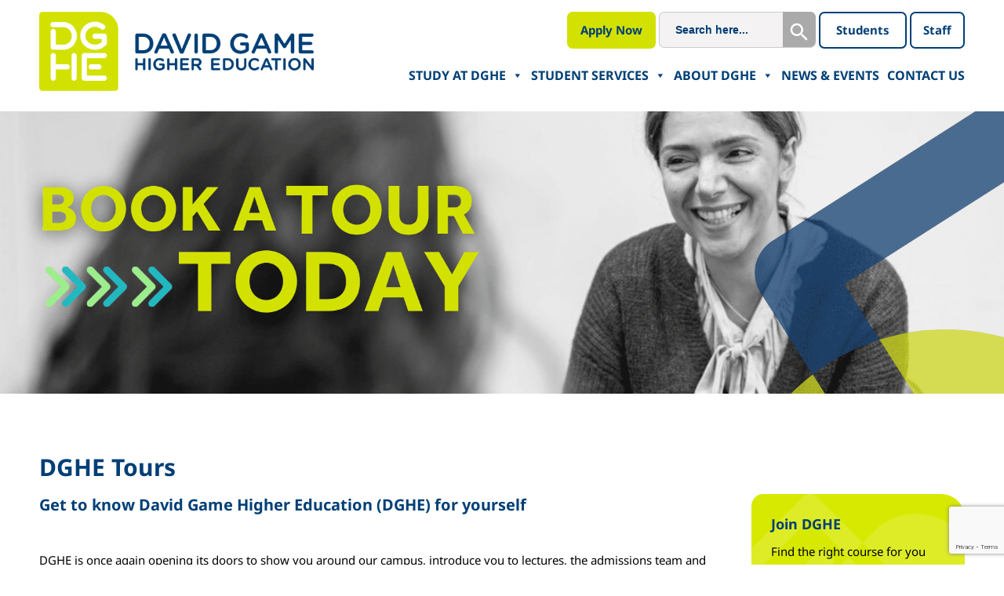

--- FILE ---
content_type: text/html; charset=UTF-8
request_url: https://dghe.ac.uk/student-services/dghe-tours
body_size: 20695
content:
<!doctype html>
<html lang="en-GB" >
<head><link rel="preconnect" href="https://fonts.gstatic.com/" crossorigin />
	
	<!-- Google Tag Manager -->
<script>(function(w,d,s,l,i){w[l]=w[l]||[];w[l].push({'gtm.start':
new Date().getTime(),event:'gtm.js'});var f=d.getElementsByTagName(s)[0],
j=d.createElement(s),dl=l!='dataLayer'?'&l='+l:'';j.async=true;j.src=
'https://www.googletagmanager.com/gtm.js?id='+i+dl;f.parentNode.insertBefore(j,f);
})(window,document,'script','dataLayer','GTM-T2TF5QV');</script>
<!-- End Google Tag Manager -->

	

	
    <meta http-equiv="X-UA-Compatible" content="IE=edge">
    <meta name="format-detection" content="telephone=no">
    <meta name="viewport" content="width=device-width, initial-scale=1.0, minimum-scale=0.5, maximum-scale=3.0">


    <!-- Google Fonts -->
    <link rel="preconnect" href="https://fonts.googleapis.com">
    <link rel="preconnect" href="https://fonts.gstatic.com" crossorigin>
    

    <!--  fontawesome icon -->
    <link rel="stylesheet" type="text/css" href="https://use.fontawesome.com/releases/v5.13.1/css/all.css">
    
    <!-- jQuery (necessary for Bootstrap's JavaScript plugins) -->


    <!-- Css  -->
    
    
    <link rel="stylesheet" type="text/css" href="https://unpkg.com/aos@next/dist/aos.css">
    
    
    <meta name='robots' content='index, follow, max-image-preview:large, max-snippet:-1, max-video-preview:-1' />
<script id="cookie-law-info-gcm-var-js" src="[data-uri]" defer></script>
<script id="cookie-law-info-gcm-js" type="text/javascript" src="https://dghe.ac.uk/wp-content/plugins/cookie-law-info/lite/frontend/js/gcm.min.js"></script> <script id="cookieyes" type="text/javascript" src="https://cdn-cookieyes.com/client_data/801073cbd5e09b2febdaab94/script.js" defer data-deferred="1"></script>
	<!-- This site is optimized with the Yoast SEO Premium plugin v26.5 (Yoast SEO v26.7) - https://yoast.com/wordpress/plugins/seo/ -->
	<title>Visit the DGHE Campus</title>
	<meta name="description" content="At DGHE Tours you can view the facilities, speak to course leaders and current students, and attend presentations - experience DGHE life for a day." />
	<link rel="canonical" href="https://dghe.ac.uk/student-services/dghe-tours" />
	<meta property="og:locale" content="en_GB" />
	<meta property="og:type" content="article" />
	<meta property="og:title" content="DGHE Tours" />
	<meta property="og:description" content="At DGHE Tours you can view the facilities, speak to course leaders and current students, and attend presentations - experience DGHE life for a day." />
	<meta property="og:url" content="https://dghe.ac.uk/student-services/dghe-tours" />
	<meta property="og:site_name" content="David Game Higher Education" />
	<meta property="article:publisher" content="https://www.facebook.com/DavidGameHigherEducation" />
	<meta property="article:modified_time" content="2025-03-19T16:29:18+00:00" />
	<meta property="og:image" content="https://dghe.ac.uk/wp-content/uploads/2023/05/StudentatthecomputerLab.jpg" />
	<meta property="og:image:width" content="900" />
	<meta property="og:image:height" content="600" />
	<meta property="og:image:type" content="image/jpeg" />
	<meta name="twitter:card" content="summary_large_image" />
	<meta name="twitter:site" content="@DGHE_" />
	<meta name="twitter:label1" content="Estimated reading time" />
	<meta name="twitter:data1" content="2 minutes" />
	<script type="application/ld+json" class="yoast-schema-graph">{"@context":"https://schema.org","@graph":[{"@type":["WebPage","AboutPage"],"@id":"https://dghe.ac.uk/student-services/dghe-tours","url":"https://dghe.ac.uk/student-services/dghe-tours","name":"Visit the DGHE Campus","isPartOf":{"@id":"https://dghe.ac.uk/#website"},"primaryImageOfPage":{"@id":"https://dghe.ac.uk/student-services/dghe-tours#primaryimage"},"image":{"@id":"https://dghe.ac.uk/student-services/dghe-tours#primaryimage"},"thumbnailUrl":"https://dghe.ac.uk/wp-content/uploads/2023/05/StudentatthecomputerLab.jpg","datePublished":"2021-10-12T14:14:49+00:00","dateModified":"2025-03-19T16:29:18+00:00","description":"At DGHE Tours you can view the facilities, speak to course leaders and current students, and attend presentations - experience DGHE life for a day.","breadcrumb":{"@id":"https://dghe.ac.uk/student-services/dghe-tours#breadcrumb"},"inLanguage":"en-GB","potentialAction":[{"@type":"ReadAction","target":["https://dghe.ac.uk/student-services/dghe-tours"]}]},{"@type":"ImageObject","inLanguage":"en-GB","@id":"https://dghe.ac.uk/student-services/dghe-tours#primaryimage","url":"https://dghe.ac.uk/wp-content/uploads/2023/05/StudentatthecomputerLab.jpg","contentUrl":"https://dghe.ac.uk/wp-content/uploads/2023/05/StudentatthecomputerLab.jpg","width":900,"height":600,"caption":"A man checks his moodle profile on a computer."},{"@type":"BreadcrumbList","@id":"https://dghe.ac.uk/student-services/dghe-tours#breadcrumb","itemListElement":[{"@type":"ListItem","position":1,"name":"Home","item":"https://dghe.ac.uk/"},{"@type":"ListItem","position":2,"name":"Student Services","item":"https://dghe.ac.uk/student-services"},{"@type":"ListItem","position":3,"name":"DGHE Tours"}]},{"@type":"WebSite","@id":"https://dghe.ac.uk/#website","url":"https://dghe.ac.uk/","name":"David Game Higher Education","description":"DGHE offers a range of HND and Degree courses in the heart of the London","publisher":{"@id":"https://dghe.ac.uk/#organization"},"potentialAction":[{"@type":"SearchAction","target":{"@type":"EntryPoint","urlTemplate":"https://dghe.ac.uk/?s={search_term_string}"},"query-input":{"@type":"PropertyValueSpecification","valueRequired":true,"valueName":"search_term_string"}}],"inLanguage":"en-GB"},{"@type":"Organization","@id":"https://dghe.ac.uk/#organization","name":"David Game Higher Education","url":"https://dghe.ac.uk/","logo":{"@type":"ImageObject","inLanguage":"en-GB","@id":"https://dghe.ac.uk/#/schema/logo/image/","url":"https://dghe.ac.uk/wp-content/uploads/2021/11/Website_Favicon-1.png","contentUrl":"https://dghe.ac.uk/wp-content/uploads/2021/11/Website_Favicon-1.png","width":100,"height":100,"caption":"David Game Higher Education"},"image":{"@id":"https://dghe.ac.uk/#/schema/logo/image/"},"sameAs":["https://www.facebook.com/DavidGameHigherEducation","https://x.com/DGHE_","https://www.instagram.com/davidgamehighereducation/","https://www.linkedin.com/school/david-game-higher-education/"]}]}</script>
	<!-- / Yoast SEO Premium plugin. -->


<link rel="alternate" type="application/rss+xml" title="David Game Higher Education &raquo; Feed" href="https://dghe.ac.uk/feed" />
<link rel="alternate" type="application/rss+xml" title="David Game Higher Education &raquo; Comments Feed" href="https://dghe.ac.uk/comments/feed" />
<link rel="alternate" title="oEmbed (JSON)" type="application/json+oembed" href="https://dghe.ac.uk/wp-json/oembed/1.0/embed?url=https%3A%2F%2Fdghe.ac.uk%2Fstudent-services%2Fdghe-tours" />
<link rel="alternate" title="oEmbed (XML)" type="text/xml+oembed" href="https://dghe.ac.uk/wp-json/oembed/1.0/embed?url=https%3A%2F%2Fdghe.ac.uk%2Fstudent-services%2Fdghe-tours&#038;format=xml" />
		<style>
			.lazyload,
			.lazyloading {
				max-width: 100%;
			}
		</style>
		<style id='wp-img-auto-sizes-contain-inline-css'>
img:is([sizes=auto i],[sizes^="auto," i]){contain-intrinsic-size:3000px 1500px}
/*# sourceURL=wp-img-auto-sizes-contain-inline-css */
</style>
<script src="[data-uri]" defer></script><script data-optimized="1" src="https://dghe.ac.uk/wp-content/plugins/litespeed-cache/assets/js/webfontloader.min.js" defer></script><link data-optimized="2" rel="stylesheet" href="https://dghe.ac.uk/wp-content/litespeed/css/c6d4a7c1b3692975caca36454a809523.css?ver=100c4" />

<style id='wp-emoji-styles-inline-css'>

	img.wp-smiley, img.emoji {
		display: inline !important;
		border: none !important;
		box-shadow: none !important;
		height: 1em !important;
		width: 1em !important;
		margin: 0 0.07em !important;
		vertical-align: -0.1em !important;
		background: none !important;
		padding: 0 !important;
	}
/*# sourceURL=wp-emoji-styles-inline-css */
</style>

<style id='global-styles-inline-css'>
:root{--wp--preset--aspect-ratio--square: 1;--wp--preset--aspect-ratio--4-3: 4/3;--wp--preset--aspect-ratio--3-4: 3/4;--wp--preset--aspect-ratio--3-2: 3/2;--wp--preset--aspect-ratio--2-3: 2/3;--wp--preset--aspect-ratio--16-9: 16/9;--wp--preset--aspect-ratio--9-16: 9/16;--wp--preset--color--black: #000000;--wp--preset--color--cyan-bluish-gray: #abb8c3;--wp--preset--color--white: #ffffff;--wp--preset--color--pale-pink: #f78da7;--wp--preset--color--vivid-red: #cf2e2e;--wp--preset--color--luminous-vivid-orange: #ff6900;--wp--preset--color--luminous-vivid-amber: #fcb900;--wp--preset--color--light-green-cyan: #7bdcb5;--wp--preset--color--vivid-green-cyan: #00d084;--wp--preset--color--pale-cyan-blue: #8ed1fc;--wp--preset--color--vivid-cyan-blue: #0693e3;--wp--preset--color--vivid-purple: #9b51e0;--wp--preset--gradient--vivid-cyan-blue-to-vivid-purple: linear-gradient(135deg,rgb(6,147,227) 0%,rgb(155,81,224) 100%);--wp--preset--gradient--light-green-cyan-to-vivid-green-cyan: linear-gradient(135deg,rgb(122,220,180) 0%,rgb(0,208,130) 100%);--wp--preset--gradient--luminous-vivid-amber-to-luminous-vivid-orange: linear-gradient(135deg,rgb(252,185,0) 0%,rgb(255,105,0) 100%);--wp--preset--gradient--luminous-vivid-orange-to-vivid-red: linear-gradient(135deg,rgb(255,105,0) 0%,rgb(207,46,46) 100%);--wp--preset--gradient--very-light-gray-to-cyan-bluish-gray: linear-gradient(135deg,rgb(238,238,238) 0%,rgb(169,184,195) 100%);--wp--preset--gradient--cool-to-warm-spectrum: linear-gradient(135deg,rgb(74,234,220) 0%,rgb(151,120,209) 20%,rgb(207,42,186) 40%,rgb(238,44,130) 60%,rgb(251,105,98) 80%,rgb(254,248,76) 100%);--wp--preset--gradient--blush-light-purple: linear-gradient(135deg,rgb(255,206,236) 0%,rgb(152,150,240) 100%);--wp--preset--gradient--blush-bordeaux: linear-gradient(135deg,rgb(254,205,165) 0%,rgb(254,45,45) 50%,rgb(107,0,62) 100%);--wp--preset--gradient--luminous-dusk: linear-gradient(135deg,rgb(255,203,112) 0%,rgb(199,81,192) 50%,rgb(65,88,208) 100%);--wp--preset--gradient--pale-ocean: linear-gradient(135deg,rgb(255,245,203) 0%,rgb(182,227,212) 50%,rgb(51,167,181) 100%);--wp--preset--gradient--electric-grass: linear-gradient(135deg,rgb(202,248,128) 0%,rgb(113,206,126) 100%);--wp--preset--gradient--midnight: linear-gradient(135deg,rgb(2,3,129) 0%,rgb(40,116,252) 100%);--wp--preset--font-size--small: 13px;--wp--preset--font-size--medium: 20px;--wp--preset--font-size--large: 36px;--wp--preset--font-size--x-large: 42px;--wp--preset--spacing--20: 0.44rem;--wp--preset--spacing--30: 0.67rem;--wp--preset--spacing--40: 1rem;--wp--preset--spacing--50: 1.5rem;--wp--preset--spacing--60: 2.25rem;--wp--preset--spacing--70: 3.38rem;--wp--preset--spacing--80: 5.06rem;--wp--preset--shadow--natural: 6px 6px 9px rgba(0, 0, 0, 0.2);--wp--preset--shadow--deep: 12px 12px 50px rgba(0, 0, 0, 0.4);--wp--preset--shadow--sharp: 6px 6px 0px rgba(0, 0, 0, 0.2);--wp--preset--shadow--outlined: 6px 6px 0px -3px rgb(255, 255, 255), 6px 6px rgb(0, 0, 0);--wp--preset--shadow--crisp: 6px 6px 0px rgb(0, 0, 0);}:where(.is-layout-flex){gap: 0.5em;}:where(.is-layout-grid){gap: 0.5em;}body .is-layout-flex{display: flex;}.is-layout-flex{flex-wrap: wrap;align-items: center;}.is-layout-flex > :is(*, div){margin: 0;}body .is-layout-grid{display: grid;}.is-layout-grid > :is(*, div){margin: 0;}:where(.wp-block-columns.is-layout-flex){gap: 2em;}:where(.wp-block-columns.is-layout-grid){gap: 2em;}:where(.wp-block-post-template.is-layout-flex){gap: 1.25em;}:where(.wp-block-post-template.is-layout-grid){gap: 1.25em;}.has-black-color{color: var(--wp--preset--color--black) !important;}.has-cyan-bluish-gray-color{color: var(--wp--preset--color--cyan-bluish-gray) !important;}.has-white-color{color: var(--wp--preset--color--white) !important;}.has-pale-pink-color{color: var(--wp--preset--color--pale-pink) !important;}.has-vivid-red-color{color: var(--wp--preset--color--vivid-red) !important;}.has-luminous-vivid-orange-color{color: var(--wp--preset--color--luminous-vivid-orange) !important;}.has-luminous-vivid-amber-color{color: var(--wp--preset--color--luminous-vivid-amber) !important;}.has-light-green-cyan-color{color: var(--wp--preset--color--light-green-cyan) !important;}.has-vivid-green-cyan-color{color: var(--wp--preset--color--vivid-green-cyan) !important;}.has-pale-cyan-blue-color{color: var(--wp--preset--color--pale-cyan-blue) !important;}.has-vivid-cyan-blue-color{color: var(--wp--preset--color--vivid-cyan-blue) !important;}.has-vivid-purple-color{color: var(--wp--preset--color--vivid-purple) !important;}.has-black-background-color{background-color: var(--wp--preset--color--black) !important;}.has-cyan-bluish-gray-background-color{background-color: var(--wp--preset--color--cyan-bluish-gray) !important;}.has-white-background-color{background-color: var(--wp--preset--color--white) !important;}.has-pale-pink-background-color{background-color: var(--wp--preset--color--pale-pink) !important;}.has-vivid-red-background-color{background-color: var(--wp--preset--color--vivid-red) !important;}.has-luminous-vivid-orange-background-color{background-color: var(--wp--preset--color--luminous-vivid-orange) !important;}.has-luminous-vivid-amber-background-color{background-color: var(--wp--preset--color--luminous-vivid-amber) !important;}.has-light-green-cyan-background-color{background-color: var(--wp--preset--color--light-green-cyan) !important;}.has-vivid-green-cyan-background-color{background-color: var(--wp--preset--color--vivid-green-cyan) !important;}.has-pale-cyan-blue-background-color{background-color: var(--wp--preset--color--pale-cyan-blue) !important;}.has-vivid-cyan-blue-background-color{background-color: var(--wp--preset--color--vivid-cyan-blue) !important;}.has-vivid-purple-background-color{background-color: var(--wp--preset--color--vivid-purple) !important;}.has-black-border-color{border-color: var(--wp--preset--color--black) !important;}.has-cyan-bluish-gray-border-color{border-color: var(--wp--preset--color--cyan-bluish-gray) !important;}.has-white-border-color{border-color: var(--wp--preset--color--white) !important;}.has-pale-pink-border-color{border-color: var(--wp--preset--color--pale-pink) !important;}.has-vivid-red-border-color{border-color: var(--wp--preset--color--vivid-red) !important;}.has-luminous-vivid-orange-border-color{border-color: var(--wp--preset--color--luminous-vivid-orange) !important;}.has-luminous-vivid-amber-border-color{border-color: var(--wp--preset--color--luminous-vivid-amber) !important;}.has-light-green-cyan-border-color{border-color: var(--wp--preset--color--light-green-cyan) !important;}.has-vivid-green-cyan-border-color{border-color: var(--wp--preset--color--vivid-green-cyan) !important;}.has-pale-cyan-blue-border-color{border-color: var(--wp--preset--color--pale-cyan-blue) !important;}.has-vivid-cyan-blue-border-color{border-color: var(--wp--preset--color--vivid-cyan-blue) !important;}.has-vivid-purple-border-color{border-color: var(--wp--preset--color--vivid-purple) !important;}.has-vivid-cyan-blue-to-vivid-purple-gradient-background{background: var(--wp--preset--gradient--vivid-cyan-blue-to-vivid-purple) !important;}.has-light-green-cyan-to-vivid-green-cyan-gradient-background{background: var(--wp--preset--gradient--light-green-cyan-to-vivid-green-cyan) !important;}.has-luminous-vivid-amber-to-luminous-vivid-orange-gradient-background{background: var(--wp--preset--gradient--luminous-vivid-amber-to-luminous-vivid-orange) !important;}.has-luminous-vivid-orange-to-vivid-red-gradient-background{background: var(--wp--preset--gradient--luminous-vivid-orange-to-vivid-red) !important;}.has-very-light-gray-to-cyan-bluish-gray-gradient-background{background: var(--wp--preset--gradient--very-light-gray-to-cyan-bluish-gray) !important;}.has-cool-to-warm-spectrum-gradient-background{background: var(--wp--preset--gradient--cool-to-warm-spectrum) !important;}.has-blush-light-purple-gradient-background{background: var(--wp--preset--gradient--blush-light-purple) !important;}.has-blush-bordeaux-gradient-background{background: var(--wp--preset--gradient--blush-bordeaux) !important;}.has-luminous-dusk-gradient-background{background: var(--wp--preset--gradient--luminous-dusk) !important;}.has-pale-ocean-gradient-background{background: var(--wp--preset--gradient--pale-ocean) !important;}.has-electric-grass-gradient-background{background: var(--wp--preset--gradient--electric-grass) !important;}.has-midnight-gradient-background{background: var(--wp--preset--gradient--midnight) !important;}.has-small-font-size{font-size: var(--wp--preset--font-size--small) !important;}.has-medium-font-size{font-size: var(--wp--preset--font-size--medium) !important;}.has-large-font-size{font-size: var(--wp--preset--font-size--large) !important;}.has-x-large-font-size{font-size: var(--wp--preset--font-size--x-large) !important;}
/*# sourceURL=global-styles-inline-css */
</style>

<style id='classic-theme-styles-inline-css'>
/*! This file is auto-generated */
.wp-block-button__link{color:#fff;background-color:#32373c;border-radius:9999px;box-shadow:none;text-decoration:none;padding:calc(.667em + 2px) calc(1.333em + 2px);font-size:1.125em}.wp-block-file__button{background:#32373c;color:#fff;text-decoration:none}
/*# sourceURL=/wp-includes/css/classic-themes.min.css */
</style>






<script src="https://dghe.ac.uk/wp-includes/js/jquery/jquery.min.js?ver=3.7.1" id="jquery-core-js"></script>
<script data-optimized="1" src="https://dghe.ac.uk/wp-content/litespeed/js/976be7f3bc04d802b6777b42705613db.js?ver=ccb01" id="jquery-migrate-js" defer data-deferred="1"></script>
<link rel="https://api.w.org/" href="https://dghe.ac.uk/wp-json/" /><link rel="alternate" title="JSON" type="application/json" href="https://dghe.ac.uk/wp-json/wp/v2/pages/604" /><link rel="EditURI" type="application/rsd+xml" title="RSD" href="https://dghe.ac.uk/xmlrpc.php?rsd" />
<meta name="generator" content="WordPress 6.9" />
<link rel='shortlink' href='https://dghe.ac.uk/?p=604' />
		<script src="[data-uri]" defer></script>
				<style>
			.no-js img.lazyload {
				display: none;
			}

			figure.wp-block-image img.lazyloading {
				min-width: 150px;
			}

			.lazyload,
			.lazyloading {
				--smush-placeholder-width: 100px;
				--smush-placeholder-aspect-ratio: 1/1;
				width: var(--smush-image-width, var(--smush-placeholder-width)) !important;
				aspect-ratio: var(--smush-image-aspect-ratio, var(--smush-placeholder-aspect-ratio)) !important;
			}

						.lazyload, .lazyloading {
				opacity: 0;
			}

			.lazyloaded {
				opacity: 1;
				transition: opacity 400ms;
				transition-delay: 0ms;
			}

					</style>
		
<!-- Meta Pixel Code -->
<script type='text/javascript' src="[data-uri]" defer></script>
<!-- End Meta Pixel Code -->
<script type='text/javascript' src="[data-uri]" defer></script><script type='text/javascript' src="[data-uri]" defer></script>		<style id="wp-custom-css">
			.contact_band .contact_form select{
    padding: 11px 15px;
    width: 100%;
    border-radius: 5px;
    border: none;
	background-color:#fff;
    }
#sb_instagram .sb_instagram_header .sbi_header_text{padding-left:10px}
.contact_band .contact_form select option{
	padding: 10px;
}
body .social_insta_box{background:#ccd9e4}

/* General styles for the iframe */
.responsive-iframe {
  width: 100%;
  height: auto;
}
/* Specific styles for desktop devices */
@media (min-width: 769px) {
  .responsive-iframe {
    width: 800px;
    height: 450px;
  }
}

/* Specific styles for mobile devices */
@media (max-width: 768px) {
  .responsive-iframe {
    width: 100%;
    height: auto;
    height: 225px; /* Optional: Set a specific height for mobile if needed */
  }
}

@media (min-width: 900px) and (max-width: 1500px){
	#sb_instagram .sb_instagram_header.sbi_medium .sbi_header_text h3{font-size:16px}
	#sb_instagram .sb_instagram_header.sbi_medium .sbi_header_img img, .sb_instagram_header.sbi_medium .sbi_header_img img,#sb_instagram .sb_instagram_header.sbi_medium .sbi_header_img, .sb_instagram_header.sbi_medium .sbi_header_img{width:50px;height:50px}
}

/*----------------------------Digital Technologies course page  ------------------------------*/
/* ---Hero image rows--- */
.page-id-8383 .page_title p{
    font-size:90%
}

.page-id-8383 .page_title h1 {
    color: #333333;
}
/*------ Gaps between rows ---*/
 .page-id-8383 .art_design .mb-md-5,  .page-id-8383 .art_design .my-md-5 {
        margin-bottom: 1rem !important;
    }


/* ---HND courses outline--- */
.page-id-8383 .row .art_design:nth-child(1) .blue_box {
    background-color: transparent;
	border:#333 2px solid;
	border-radius:0 0 15px 15px;
}
/*
.page-id-8383 .blue_box_img img{
	border-radius:14px 14px 0 0;
}*/
.page-id-8383 .row .art_design:nth-child(1) .blue_box .blue_box_content *{
    color:#003f76;
}
/* ---photo background boxes--- */
.our_team_box {
    position: relative;
    border-radius: 0  0 15px 15px !important;

  
}
.page-id-8383 .our_team_box .our_team_content {
    position: absolute;
 top:50% !important;
    left: 30px;
   background-color: rgba(0, 0, 0, 0);
	padding: 0.5rem 0.8rem;
	border-radius:0 20px 0 0 !important;
}
.page-id-8383 .our_team_box  h2 {
    line-height:1em;
}
.page-id-8383 .our_team_box  .btn {
    border: 2px solid white;
}

.page-id-8383 .our_team_box  .btn:hover {
    color:#ff4438 !important;
	background-color:white;
}

.page-id-8383 .our_team_box .our_team_content * {
    color: #fff;
}
/* ----short courses----- */
.page-id-8383 .short_courses {
    background-color: transparent;
	border: #333 2px solid;
    padding: 20px 20px;
    border-radius: 15px 30px 15px 15px;
   height: 100%;
}

.page-id-8383 .short_courses a{
	color:rgb(0,63,118);
	font-size:20px;
}

.short_courses ul li p {
    font-size: 20px;
    display: table;
    padding-bottom: 15px;
    border-bottom: 1px solid;
    max-width: none !important;
    width: 100%;
}

.page-id-8383 #sb_instagram.sbi_palette_custom_1 {
    background: transparent !important;
}

.page-id-8383 .sbi_header_palette_custom_1{
	 background:transparent !important;
}
.page-id-8383 .social_insta_box {
    background: transparent !important;
		border: #333 2px solid;
}

/*------ news boxes -------*/
.page-id-8383 .news_box {
    background-color: transparent;
	border-top:#333 3px solid;
	border-radius: 0 0;
	border-bottom:#333 0 solid;
	padding-top:0.4em
}
.page-id-8383 .news_box .news_box_content h6 {
    color:#333;
}
.page-id-8383 .news_box .news_box_content h2 {
    color:#333;
	font-size:1.3em;
		line-height:1.4em;
}
.page-id-8383 .news_box .news_box_img {
height:300px;
	text-align:center;
}

.page-id-8383 .news_box .news_box_img img{
	border-radius:   0;
	max-height:100%;
	object-fit:cover;
}
.page-id-8383 .news_box .news_box_content {
    padding: 10px;
}

/*-----responsive styles----*/


@media (max-width: 767px) {
	/*---header text box --*/
.page-id-8383 .page_title .page_title_box {
max-width: 260px;
padding: 20px 40px 20px 30px;
border-radius: 15px 50px 15px 15px;
    }
	/*---text size and position photo background boxes -----*/
	 .page-id-8383 .our_team_box .our_team_content h2 {
        margin-bottom: 15px;
	 font-size:2.5rem;
	 line-height:1em;
    }
	.page-id-8383 .our_team_box  .btn {
    font-size:1rem
}
.page-id-8383 .our_team_box .our_team_content {
 top:60% !important;
	}
}

/*---news layout tablet --*/
@media (max-width: 1024px) and (min-width: 768px) {
.page-id-8383 .art_design .site_full .new_col{
        max-width: 50%;
        flex: 0 0 50%;
    }
}

@media (max-width: 767px) {

}
/*------------------------------end of Digital Technologies course page --------------------------------------------------*/

		</style>
		<style type="text/css">/** Mega Menu CSS: fs **/</style>
			<style type="text/css" media="screen">
			/* Ivory search custom CSS code */
			.main_nav .is-form-style button.is-search-submit{width: 42px;height: 45px; top: 0px; position: absolute; right: 0px; border-radius: 0 7px 7px 0;background:#aaa}
.main_nav  form{position:relative}
.is-form-style .is-search-submit path{fill:#fff}
.is-search-icon svg{width:30px}
.main_nav  .is-search-icon{background:#aaa;border:0}			</style>
		

    <script data-optimized="1" src="https://dghe.ac.uk/wp-content/litespeed/js/9ab9fdf1e42f7f6e503aedeca12d0551.js?ver=d0551" defer data-deferred="1"></script>
    <script data-optimized="1" src="https://dghe.ac.uk/wp-content/litespeed/js/f3d2070a08ef4190c656ed5e9a319c1f.js?ver=19c1f" defer data-deferred="1"></script>
    <script data-optimized="1" src="https://dghe.ac.uk/wp-content/litespeed/js/30dc5eb8cd207132410f442221715410.js?ver=15410" defer data-deferred="1"></script>
    <script data-optimized="1" src="https://dghe.ac.uk/wp-content/litespeed/js/65c5a12e0228633439f297b17d58be0f.js?ver=8be0f" defer data-deferred="1"></script>
    <script src="https://unpkg.com/aos@next/dist/aos.js" type="text/javascript" defer data-deferred="1"></script>
    <script data-optimized="1" src="https://dghe.ac.uk/wp-content/litespeed/js/8143899f7f5d474ca508b5e24b709a39.js?ver=09a39" defer data-deferred="1"></script>
    <link rel="icon" href="https://dghe.ac.uk/wp-content/uploads/2021/11/Website_Favicon.png" type="image/png" sizes="64x64"/>
   
	
   


</head>


<body data-rsssl=1 class="wp-singular page-template page-template-policies page-template-policies-php page page-id-604 page-child parent-pageid-346 wp-theme-ach ach mega-menu-primary">
	
	<!-- Google Tag Manager (noscript) -->
<noscript><iframe data-src="https://www.googletagmanager.com/ns.html?id=GTM-T2TF5QV"
height="0" width="0" style="display:none;visibility:hidden" src="[data-uri]" class="lazyload" data-load-mode="1"></iframe></noscript>
<!-- End Google Tag Manager (noscript) -->
	
	

<!-- Meta Pixel Code -->
<noscript>
<img height="1" width="1" style="display:none" alt="fbpx"
src="https://www.facebook.com/tr?id=360337759921778&ev=PageView&noscript=1" />
</noscript>
<!-- End Meta Pixel Code -->
<div class="skipto overflow-hidden">
    <a class="sr-only sr-only-focusable d-inline-flex p-2 m-1" href="#dghe_below_header">Skip to main content</a>
</div>
<div class="main_page" id="page">

    <header class="main_header">
        <div class="main_nav">
            <div class="site_full">
                <div class="row">
                    <div class="col-md-4">
                        <div class="dghe_logo">
                            <a href="https://dghe.ac.uk">
                                <img width="506" height="146" src="https://dghe.ac.uk/wp-content/uploads/2021/09/dghe_master_logo.png" class="attachment-full size-full" alt="DGHE Logo" decoding="async" fetchpriority="high" />                            </a>
                        </div>
                    </div>
                    <div class="col-md-8">
                        <div class="top_nav">
                            <a href="/college-life/apply-for-david-game-higher-education-college-courses"
                               class="btn lime_btn"
                                aria-label="Apply Now"
                            >Apply Now</a>
                            <form data-min-no-for-search=1 data-result-box-max-height=400 data-form-id=1228 class="is-search-form is-form-style is-form-style-3 is-form-id-1228 is-ajax-search" action="https://dghe.ac.uk/" method="get" role="search" ><label for="is-search-input-1228"><span class="is-screen-reader-text">Search for:</span><input  type="search" id="is-search-input-1228" name="s" value="" class="is-search-input" placeholder="Search here..." autocomplete=off /><span class="is-loader-image lazyload" style="display: none;background-image:inherit;"  data-bg-image="url(https://dghe.ac.uk/wp-content/plugins/add-search-to-menu/public/images/spinner.gif)"></span></label><button type="submit" class="is-search-submit"><span class="is-screen-reader-text">Search Button</span><span class="is-search-icon"><svg focusable="false" aria-label="Search" xmlns="http://www.w3.org/2000/svg" viewBox="0 0 24 24" width="24px"><path d="M15.5 14h-.79l-.28-.27C15.41 12.59 16 11.11 16 9.5 16 5.91 13.09 3 9.5 3S3 5.91 3 9.5 5.91 16 9.5 16c1.61 0 3.09-.59 4.23-1.57l.27.28v.79l5 4.99L20.49 19l-4.99-5zm-6 0C7.01 14 5 11.99 5 9.5S7.01 5 9.5 5 14 7.01 14 9.5 11.99 14 9.5 14z"></path></svg></span></button><input type="hidden" name="id" value="1228" /></form>
                            <a target="_blank"
                               href="/student-life/student-hub/"
                               class="btn"
                               aria-label="Students "
                            >
                                Students </a>
                                                            <a target="_blank"
                                   href="/about-dghe/staff-hub"
                                   class="btn"
                                   aria-label="Staff"
                                >Staff</a>
                                                    </div>
                        <div class="bottom_nav">
                            <div id="mega-menu-wrap-primary" class="mega-menu-wrap"><div class="mega-menu-toggle"><div class="mega-toggle-blocks-left"></div><div class="mega-toggle-blocks-center"></div><div class="mega-toggle-blocks-right"><div class='mega-toggle-block mega-menu-toggle-animated-block mega-toggle-block-0' id='mega-toggle-block-0'><button aria-label="Toggle Menu" class="mega-toggle-animated mega-toggle-animated-slider" type="button" aria-expanded="false">
                  <span class="mega-toggle-animated-box">
                    <span class="mega-toggle-animated-inner"></span>
                  </span>
                </button></div></div></div><ul id="mega-menu-primary" class="mega-menu max-mega-menu mega-menu-horizontal mega-no-js" data-event="hover_intent" data-effect="fade_up" data-effect-speed="200" data-effect-mobile="slide" data-effect-speed-mobile="200" data-mobile-force-width="false" data-second-click="disabled" data-document-click="collapse" data-vertical-behaviour="standard" data-breakpoint="768" data-unbind="true" data-mobile-state="collapse_all" data-mobile-direction="vertical" data-hover-intent-timeout="300" data-hover-intent-interval="100"><li class="mega-menu-item mega-menu-item-type-custom mega-menu-item-object-custom mega-menu-item-has-children mega-menu-megamenu mega-menu-grid mega-align-bottom-left mega-menu-grid mega-menu-item-543" id="mega-menu-item-543"><a class="mega-menu-link" href="/course-category/study-at-dghe/" aria-expanded="false" tabindex="0">Study At DGHE<span class="mega-indicator" aria-hidden="true"></span></a>
<ul class="mega-sub-menu" role='presentation'>
<li class="mega-menu-row" id="mega-menu-543-0">
	<ul class="mega-sub-menu" style='--columns:12' role='presentation'>
<li class="mega-menu-column mega-menu-columns-3-of-12" style="--columns:12; --span:3" id="mega-menu-543-0-0">
		<ul class="mega-sub-menu">
<li class="mega-menu-item mega-menu-item-type-widget widget_custom_html mega-menu-item-custom_html-7" id="mega-menu-item-custom_html-7"><h4 class="mega-block-title">Browse by Course</h4><div class="textwidget custom-html-widget"><ul>
<li><a href="/course-category/study-at-dghe/">Higher National Diploma</a></li>
<li><a href="/course-category/study-at-dghe/">Bachelors Degree</a></li>
<li><a href="/course-category/study-at-dghe/">Top-up Degree</a></li>
<li><a href="/course-category/study-at-dghe/">DGHE Short Courses</a></li>
</ul></div></li>		</ul>
</li><li class="mega-menu-column mega-menu-columns-3-of-12" style="--columns:12; --span:3" id="mega-menu-543-0-1">
		<ul class="mega-sub-menu">
<li class="mega-menu-item mega-menu-item-type-widget widget_custom_html mega-menu-item-custom_html-8" id="mega-menu-item-custom_html-8"><h4 class="mega-block-title">Browse by School</h4><div class="textwidget custom-html-widget"><ul><li><a href="/course-category/school-of-business-management/">Business & Management</a></li>
<li><a href="/course-category/school-of-social-sciences-health"> Social Sciences & Health</a></li>
	
	<li><a href="https://dghe.ac.uk/school-of-digital-creative-technologies">Digital & Creative Technologies</a></li>
	
	
	

</ul></div></li>		</ul>
</li><li class="mega-menu-column mega-menu-columns-3-of-12" style="--columns:12; --span:3" id="mega-menu-543-0-2">
		<ul class="mega-sub-menu">
<li class="mega-menu-item mega-menu-item-type-widget widget_custom_html mega-menu-item-custom_html-6" id="mega-menu-item-custom_html-6"><h4 class="mega-block-title">More Information</h4><div class="textwidget custom-html-widget"><ul><li><a href="/student-services/course-start-dates-and-fees">Start Dates & Fees</a></li>
<li><a href="/student-services/international-qualifications">International Qualifications</a></li>
<li><a href="/student-services/clearing">Clearing</a></li>
<li><a href="/student-services/dghe-tours">Book a Tour</a></li>

</ul></div></li>		</ul>
</li><li class="mega-menu-column mega-menu-columns-3-of-12" style="--columns:12; --span:3" id="mega-menu-543-0-3">
		<ul class="mega-sub-menu">
<li class="mega-menu-item mega-menu-item-type-widget widget_custom_html mega-menu-item-custom_html-9" id="mega-menu-item-custom_html-9"><div class="textwidget custom-html-widget"><div class="mega_menu_box">
<h4>Join DGHE</h4>
<p>Find the right course for you and start your journey today.</p>
<a href="/college-life/apply-for-david-game-higher-education-college-courses/" class="btn">Apply Now</a>
</div></div></li>		</ul>
</li>	</ul>
</li></ul>
</li><li class="mega-menu-item mega-menu-item-type-post_type mega-menu-item-object-page mega-current-page-ancestor mega-menu-item-has-children mega-menu-megamenu mega-menu-grid mega-align-bottom-left mega-menu-grid mega-menu-item-357" id="mega-menu-item-357"><a class="mega-menu-link" href="https://dghe.ac.uk/student-services" aria-expanded="false" tabindex="0">Student Services<span class="mega-indicator" aria-hidden="true"></span></a>
<ul class="mega-sub-menu" role='presentation'>
<li class="mega-menu-row" id="mega-menu-357-0">
	<ul class="mega-sub-menu" style='--columns:12' role='presentation'>
<li class="mega-menu-column mega-menu-columns-3-of-12 mega-hide-on-mobile" style="--columns:12; --span:3" id="mega-menu-357-0-0">
		<ul class="mega-sub-menu">
<li class="mega-menu-item mega-menu-item-type-widget widget_custom_html mega-menu-item-custom_html-2" id="mega-menu-item-custom_html-2"><div class="textwidget custom-html-widget"><ul><li><a href="/student-services/career-services/">Career Services</a></li>
<li><a href="/student-services/advice-and-wellbeing-services">Advice & Wellbeing Service (AWS)</a></li>
<li><a href="/student-services/disability-support/">Dyslexia, Disability & Health Support
</a></li></ul>
</div></li>		</ul>
</li><li class="mega-menu-column mega-menu-columns-3-of-12 mega-hide-on-mobile" style="--columns:12; --span:3" id="mega-menu-357-0-1">
		<ul class="mega-sub-menu">
<li class="mega-menu-item mega-menu-item-type-widget widget_custom_html mega-menu-item-custom_html-4" id="mega-menu-item-custom_html-4"><div class="textwidget custom-html-widget"><ul>
	<li><a href="/student-services/speak-up-report-abuse-harm-or-hate/">Speak Up - Report Abuse, Harm or Hate</a></li>

<li><a href="/student-services/student-loans-and-finance/">Finance & Funding</a></li><li><a href="/student-services/additional-funding/">Additional Funding</a></li></ul></div></li>		</ul>
</li><li class="mega-menu-column mega-menu-columns-3-of-12 mega-hide-on-mobile" style="--columns:12; --span:3" id="mega-menu-357-0-2">
		<ul class="mega-sub-menu">
<li class="mega-menu-item mega-menu-item-type-widget widget_custom_html mega-menu-item-custom_html-3" id="mega-menu-item-custom_html-3"><div class="textwidget custom-html-widget"><ul>
		<li><a href="/student-services/drop-in-sessions/">Drop-in Sessions</a></li>
	<li><a href="/student-services/pre-sessional-english-course/">Pre-Sessional English Course</a></li>
	
	<li><a href="/student-services/library-services/">Library Services</a></li>
</ul></div></li>		</ul>
</li><li class="mega-menu-column mega-menu-columns-3-of-12 mega-hide-on-mobile" style="--columns:12; --span:3" id="mega-menu-357-0-3"></li>	</ul>
</li></ul>
</li><li class="mega-menu-item mega-menu-item-type-post_type mega-menu-item-object-page mega-menu-item-has-children mega-menu-megamenu mega-menu-grid mega-align-bottom-left mega-menu-grid mega-menu-item-359" id="mega-menu-item-359"><a class="mega-menu-link" href="https://dghe.ac.uk/about-dghe" aria-expanded="false" tabindex="0">About DGHE<span class="mega-indicator" aria-hidden="true"></span></a>
<ul class="mega-sub-menu" role='presentation'>
<li class="mega-menu-row" id="mega-menu-359-0">
	<ul class="mega-sub-menu" style='--columns:12' role='presentation'>
<li class="mega-menu-column mega-menu-columns-3-of-12" style="--columns:12; --span:3" id="mega-menu-359-0-0">
		<ul class="mega-sub-menu">
<li class="mega-menu-item mega-menu-item-type-widget widget_custom_html mega-menu-item-custom_html-10" id="mega-menu-item-custom_html-10"><div class="textwidget custom-html-widget"><ul>
	<li><a href="/about-dghe/college-facilities-and-resources/">College Facilities</a></li>
<li><a href="/about-dghe/accreditations/">Accreditations</a></li>
<li><a href="/about-dghe/university-partnerships/">University Partnerships</a></li>
</ul></div></li>		</ul>
</li><li class="mega-menu-column mega-menu-columns-3-of-12" style="--columns:12; --span:3" id="mega-menu-359-0-1">
		<ul class="mega-sub-menu">
<li class="mega-menu-item mega-menu-item-type-widget widget_custom_html mega-menu-item-custom_html-13" id="mega-menu-item-custom_html-13"><div class="textwidget custom-html-widget"><ul>
<li><a href="/student-services/how-to-become-a-student/">How to become a student</a></li>
<li><a href="/about-dghe/meet-our-team/">Meet our team</a></li>
</ul></div></li>		</ul>
</li><li class="mega-menu-column mega-menu-columns-3-of-12" style="--columns:12; --span:3" id="mega-menu-359-0-2">
		<ul class="mega-sub-menu">
<li class="mega-menu-item mega-menu-item-type-widget widget_custom_html mega-menu-item-custom_html-12" id="mega-menu-item-custom_html-12"><div class="textwidget custom-html-widget"><ul>
	<li><a href="/about-dghe/testimonials/">Testimonials</a></li>
<li><a href="/about-dghe/plan-your-journey-to-dghe/">How to find us</a></li>
</ul></div></li>		</ul>
</li><li class="mega-menu-column mega-menu-columns-3-of-12" style="--columns:12; --span:3" id="mega-menu-359-0-3">
		<ul class="mega-sub-menu">
<li class="mega-menu-item mega-menu-item-type-widget widget_custom_html mega-menu-item-custom_html-11" id="mega-menu-item-custom_html-11"><div class="textwidget custom-html-widget"><div class="mega_menu_box">
<h4>Join DGHE</h4>
<p>Find the right course for you and start your journey today.</p>
<a href="/college-life/apply-for-david-game-higher-education-college-courses/" class="btn">Apply</a>
</div></div></li>		</ul>
</li>	</ul>
</li></ul>
</li><li class="mega-menu-item mega-menu-item-type-custom mega-menu-item-object-custom mega-align-bottom-left mega-menu-flyout mega-menu-item-544" id="mega-menu-item-544"><a class="mega-menu-link" href="/latest-news" tabindex="0">News & Events</a></li><li class="mega-menu-item mega-menu-item-type-post_type mega-menu-item-object-page mega-align-bottom-left mega-menu-flyout mega-menu-item-358" id="mega-menu-item-358"><a class="mega-menu-link" href="https://dghe.ac.uk/contact-us" tabindex="0">Contact us</a></li></ul></div>                        </div>
                    </div>
                </div>
            </div>
        </div>
    </header>


    <div class="mo_menu">
        <ul>
            <li>
                <div class="dghe_mo_logo">
                    <a href="https://dghe.ac.uk">
                        <img width="506" height="146" data-src="https://dghe.ac.uk/wp-content/uploads/2021/09/dghe_master_logo.png" class="attachment-full size-full lazyload" alt="DGHE Logo" decoding="async" src="[data-uri]" style="--smush-placeholder-width: 506px; --smush-placeholder-aspect-ratio: 506/146;" />                    </a>
                </div>
            </li>
            <li>
                <a href="javascript:void(0)" class="search_btn" aria-label="Search"></a>
                <a href="javascript:void(0)" class="menu_icon"  aria-label="Menu"><i class="fas fa-bars"></i></a>
            </li>
        </ul>

        <form data-min-no-for-search=1 data-result-box-max-height=400 data-form-id=7441 class="is-search-form is-form-style is-form-style-3 is-form-id-7441 is-ajax-search" action="https://dghe.ac.uk/" method="get" role="search" ><label for="is-search-input-7441"><span class="is-screen-reader-text">Search for:</span><input  type="search" id="is-search-input-7441" name="s" value="" class="is-search-input" placeholder="Search here..." autocomplete=off /><span class="is-loader-image lazyload" style="display: none;background-image:inherit;"  data-bg-image="url(https://dghe.ac.uk/wp-content/plugins/add-search-to-menu/public/images/spinner.gif)"></span></label><button type="submit" class="is-search-submit"><span class="is-screen-reader-text">Search Button</span><span class="is-search-icon"><svg focusable="false" aria-label="Search" xmlns="http://www.w3.org/2000/svg" viewBox="0 0 24 24" width="24px"><path d="M15.5 14h-.79l-.28-.27C15.41 12.59 16 11.11 16 9.5 16 5.91 13.09 3 9.5 3S3 5.91 3 9.5 5.91 16 9.5 16c1.61 0 3.09-.59 4.23-1.57l.27.28v.79l5 4.99L20.49 19l-4.99-5zm-6 0C7.01 14 5 11.99 5 9.5S7.01 5 9.5 5 14 7.01 14 9.5 11.99 14 9.5 14z"></path></svg></span></button><input type="hidden" name="id" value="7441" /></form>
    </div>


    <div class="mo_side_menu_wrapper">
        <div class="mo_side_menu_box">
            <a href="javascript:void(0)" class="close_btn">+</a>
            <div class="side_menu_btns">
                <a href="/college-life/apply-for-david-game-higher-education-college-courses"
                   class="btn lime_btn"
                   aria-label="Apply Now">Apply Now</a>
                <a target="_blank"
                   href="/student-life/student-hub/"
                   class="btn"
                   aria-label="Students ">Students </a>
                                    <a target="_blank"
                       href="/about-dghe/staff-hub"
                       class="btn"
                        aria-label="Staff">Staff</a>
                            </div>
            <div class="mo_side_menu">
                <div id="mega-menu-wrap-primary" class="mega-menu-wrap"><div class="mega-menu-toggle"><div class="mega-toggle-blocks-left"></div><div class="mega-toggle-blocks-center"></div><div class="mega-toggle-blocks-right"><div class='mega-toggle-block mega-menu-toggle-animated-block mega-toggle-block-0' id='mega-toggle-block-0'><button aria-label="Toggle Menu" class="mega-toggle-animated mega-toggle-animated-slider" type="button" aria-expanded="false">
                  <span class="mega-toggle-animated-box">
                    <span class="mega-toggle-animated-inner"></span>
                  </span>
                </button></div></div></div><ul id="mega-menu-primary" class="mega-menu max-mega-menu mega-menu-horizontal mega-no-js" data-event="hover_intent" data-effect="fade_up" data-effect-speed="200" data-effect-mobile="slide" data-effect-speed-mobile="200" data-mobile-force-width="false" data-second-click="disabled" data-document-click="collapse" data-vertical-behaviour="standard" data-breakpoint="768" data-unbind="true" data-mobile-state="collapse_all" data-mobile-direction="vertical" data-hover-intent-timeout="300" data-hover-intent-interval="100"><li class="mega-menu-item mega-menu-item-type-custom mega-menu-item-object-custom mega-menu-item-has-children mega-menu-megamenu mega-menu-grid mega-align-bottom-left mega-menu-grid mega-menu-item-543" id="mega-menu-item-543"><a class="mega-menu-link" href="/course-category/study-at-dghe/" aria-expanded="false" tabindex="0">Study At DGHE<span class="mega-indicator" aria-hidden="true"></span></a>
<ul class="mega-sub-menu" role='presentation'>
<li class="mega-menu-row" id="mega-menu-543-0">
	<ul class="mega-sub-menu" style='--columns:12' role='presentation'>
<li class="mega-menu-column mega-menu-columns-3-of-12" style="--columns:12; --span:3" id="mega-menu-543-0-0">
		<ul class="mega-sub-menu">
<li class="mega-menu-item mega-menu-item-type-widget widget_custom_html mega-menu-item-custom_html-7" id="mega-menu-item-custom_html-7"><h4 class="mega-block-title">Browse by Course</h4><div class="textwidget custom-html-widget"><ul>
<li><a href="/course-category/study-at-dghe/">Higher National Diploma</a></li>
<li><a href="/course-category/study-at-dghe/">Bachelors Degree</a></li>
<li><a href="/course-category/study-at-dghe/">Top-up Degree</a></li>
<li><a href="/course-category/study-at-dghe/">DGHE Short Courses</a></li>
</ul></div></li>		</ul>
</li><li class="mega-menu-column mega-menu-columns-3-of-12" style="--columns:12; --span:3" id="mega-menu-543-0-1">
		<ul class="mega-sub-menu">
<li class="mega-menu-item mega-menu-item-type-widget widget_custom_html mega-menu-item-custom_html-8" id="mega-menu-item-custom_html-8"><h4 class="mega-block-title">Browse by School</h4><div class="textwidget custom-html-widget"><ul><li><a href="/course-category/school-of-business-management/">Business & Management</a></li>
<li><a href="/course-category/school-of-social-sciences-health"> Social Sciences & Health</a></li>
	
	<li><a href="https://dghe.ac.uk/school-of-digital-creative-technologies">Digital & Creative Technologies</a></li>
	
	
	

</ul></div></li>		</ul>
</li><li class="mega-menu-column mega-menu-columns-3-of-12" style="--columns:12; --span:3" id="mega-menu-543-0-2">
		<ul class="mega-sub-menu">
<li class="mega-menu-item mega-menu-item-type-widget widget_custom_html mega-menu-item-custom_html-6" id="mega-menu-item-custom_html-6"><h4 class="mega-block-title">More Information</h4><div class="textwidget custom-html-widget"><ul><li><a href="/student-services/course-start-dates-and-fees">Start Dates & Fees</a></li>
<li><a href="/student-services/international-qualifications">International Qualifications</a></li>
<li><a href="/student-services/clearing">Clearing</a></li>
<li><a href="/student-services/dghe-tours">Book a Tour</a></li>

</ul></div></li>		</ul>
</li><li class="mega-menu-column mega-menu-columns-3-of-12" style="--columns:12; --span:3" id="mega-menu-543-0-3">
		<ul class="mega-sub-menu">
<li class="mega-menu-item mega-menu-item-type-widget widget_custom_html mega-menu-item-custom_html-9" id="mega-menu-item-custom_html-9"><div class="textwidget custom-html-widget"><div class="mega_menu_box">
<h4>Join DGHE</h4>
<p>Find the right course for you and start your journey today.</p>
<a href="/college-life/apply-for-david-game-higher-education-college-courses/" class="btn">Apply Now</a>
</div></div></li>		</ul>
</li>	</ul>
</li></ul>
</li><li class="mega-menu-item mega-menu-item-type-post_type mega-menu-item-object-page mega-current-page-ancestor mega-menu-item-has-children mega-menu-megamenu mega-menu-grid mega-align-bottom-left mega-menu-grid mega-menu-item-357" id="mega-menu-item-357"><a class="mega-menu-link" href="https://dghe.ac.uk/student-services" aria-expanded="false" tabindex="0">Student Services<span class="mega-indicator" aria-hidden="true"></span></a>
<ul class="mega-sub-menu" role='presentation'>
<li class="mega-menu-row" id="mega-menu-357-0">
	<ul class="mega-sub-menu" style='--columns:12' role='presentation'>
<li class="mega-menu-column mega-menu-columns-3-of-12 mega-hide-on-mobile" style="--columns:12; --span:3" id="mega-menu-357-0-0">
		<ul class="mega-sub-menu">
<li class="mega-menu-item mega-menu-item-type-widget widget_custom_html mega-menu-item-custom_html-2" id="mega-menu-item-custom_html-2"><div class="textwidget custom-html-widget"><ul><li><a href="/student-services/career-services/">Career Services</a></li>
<li><a href="/student-services/advice-and-wellbeing-services">Advice & Wellbeing Service (AWS)</a></li>
<li><a href="/student-services/disability-support/">Dyslexia, Disability & Health Support
</a></li></ul>
</div></li>		</ul>
</li><li class="mega-menu-column mega-menu-columns-3-of-12 mega-hide-on-mobile" style="--columns:12; --span:3" id="mega-menu-357-0-1">
		<ul class="mega-sub-menu">
<li class="mega-menu-item mega-menu-item-type-widget widget_custom_html mega-menu-item-custom_html-4" id="mega-menu-item-custom_html-4"><div class="textwidget custom-html-widget"><ul>
	<li><a href="/student-services/speak-up-report-abuse-harm-or-hate/">Speak Up - Report Abuse, Harm or Hate</a></li>

<li><a href="/student-services/student-loans-and-finance/">Finance & Funding</a></li><li><a href="/student-services/additional-funding/">Additional Funding</a></li></ul></div></li>		</ul>
</li><li class="mega-menu-column mega-menu-columns-3-of-12 mega-hide-on-mobile" style="--columns:12; --span:3" id="mega-menu-357-0-2">
		<ul class="mega-sub-menu">
<li class="mega-menu-item mega-menu-item-type-widget widget_custom_html mega-menu-item-custom_html-3" id="mega-menu-item-custom_html-3"><div class="textwidget custom-html-widget"><ul>
		<li><a href="/student-services/drop-in-sessions/">Drop-in Sessions</a></li>
	<li><a href="/student-services/pre-sessional-english-course/">Pre-Sessional English Course</a></li>
	
	<li><a href="/student-services/library-services/">Library Services</a></li>
</ul></div></li>		</ul>
</li><li class="mega-menu-column mega-menu-columns-3-of-12 mega-hide-on-mobile" style="--columns:12; --span:3" id="mega-menu-357-0-3"></li>	</ul>
</li></ul>
</li><li class="mega-menu-item mega-menu-item-type-post_type mega-menu-item-object-page mega-menu-item-has-children mega-menu-megamenu mega-menu-grid mega-align-bottom-left mega-menu-grid mega-menu-item-359" id="mega-menu-item-359"><a class="mega-menu-link" href="https://dghe.ac.uk/about-dghe" aria-expanded="false" tabindex="0">About DGHE<span class="mega-indicator" aria-hidden="true"></span></a>
<ul class="mega-sub-menu" role='presentation'>
<li class="mega-menu-row" id="mega-menu-359-0">
	<ul class="mega-sub-menu" style='--columns:12' role='presentation'>
<li class="mega-menu-column mega-menu-columns-3-of-12" style="--columns:12; --span:3" id="mega-menu-359-0-0">
		<ul class="mega-sub-menu">
<li class="mega-menu-item mega-menu-item-type-widget widget_custom_html mega-menu-item-custom_html-10" id="mega-menu-item-custom_html-10"><div class="textwidget custom-html-widget"><ul>
	<li><a href="/about-dghe/college-facilities-and-resources/">College Facilities</a></li>
<li><a href="/about-dghe/accreditations/">Accreditations</a></li>
<li><a href="/about-dghe/university-partnerships/">University Partnerships</a></li>
</ul></div></li>		</ul>
</li><li class="mega-menu-column mega-menu-columns-3-of-12" style="--columns:12; --span:3" id="mega-menu-359-0-1">
		<ul class="mega-sub-menu">
<li class="mega-menu-item mega-menu-item-type-widget widget_custom_html mega-menu-item-custom_html-13" id="mega-menu-item-custom_html-13"><div class="textwidget custom-html-widget"><ul>
<li><a href="/student-services/how-to-become-a-student/">How to become a student</a></li>
<li><a href="/about-dghe/meet-our-team/">Meet our team</a></li>
</ul></div></li>		</ul>
</li><li class="mega-menu-column mega-menu-columns-3-of-12" style="--columns:12; --span:3" id="mega-menu-359-0-2">
		<ul class="mega-sub-menu">
<li class="mega-menu-item mega-menu-item-type-widget widget_custom_html mega-menu-item-custom_html-12" id="mega-menu-item-custom_html-12"><div class="textwidget custom-html-widget"><ul>
	<li><a href="/about-dghe/testimonials/">Testimonials</a></li>
<li><a href="/about-dghe/plan-your-journey-to-dghe/">How to find us</a></li>
</ul></div></li>		</ul>
</li><li class="mega-menu-column mega-menu-columns-3-of-12" style="--columns:12; --span:3" id="mega-menu-359-0-3">
		<ul class="mega-sub-menu">
<li class="mega-menu-item mega-menu-item-type-widget widget_custom_html mega-menu-item-custom_html-11" id="mega-menu-item-custom_html-11"><div class="textwidget custom-html-widget"><div class="mega_menu_box">
<h4>Join DGHE</h4>
<p>Find the right course for you and start your journey today.</p>
<a href="/college-life/apply-for-david-game-higher-education-college-courses/" class="btn">Apply</a>
</div></div></li>		</ul>
</li>	</ul>
</li></ul>
</li><li class="mega-menu-item mega-menu-item-type-custom mega-menu-item-object-custom mega-align-bottom-left mega-menu-flyout mega-menu-item-544" id="mega-menu-item-544"><a class="mega-menu-link" href="/latest-news" tabindex="0">News & Events</a></li><li class="mega-menu-item mega-menu-item-type-post_type mega-menu-item-object-page mega-align-bottom-left mega-menu-flyout mega-menu-item-358" id="mega-menu-item-358"><a class="mega-menu-link" href="https://dghe.ac.uk/contact-us" tabindex="0">Contact us</a></li></ul></div>            </div>
        </div>
        <div class="mo_side_menu_box_img">
            <img data-src="https://dghe.ac.uk/wp-content/themes/ach/assets/img/mobile-menu-brand-shape.svg"
                 alt="DGHE Mobile Menu Icon" src="[data-uri]" class="lazyload">
        </div>
    </div>


    
    <div class="only_banner">
                <img data-src="https://dghe.ac.uk/wp-content/uploads/2021/10/bookatourbanner.png" alt="banner" src="[data-uri]" class="lazyload" style="--smush-placeholder-width: 1920px; --smush-placeholder-aspect-ratio: 1920/550;">
            </div>

    <div id="dghe_below_header"></div>

    <div class="policies_wrapper band_space">
        <div class="site_full">
            <div class="row">
                <div class="col-md-12">
                    <h1 class="like_h2">DGHE Tours</h1>
					
		
                </div>
                <div class="col-md-9">
                    
                                                    
                                   
                                    <div class="normal_content">
                                        <h4>Get to know David Game Higher Education (DGHE) for yourself</h4>
<p>&nbsp;</p>
<p>DGHE is once again opening its doors to show you around our campus, introduce you to lectures, the admissions team and our current students, and showcase our facilities.</p>
<p>Want to come to visit our campus to get a real feel for what it would be like to study at DGHE?</p>
<pre></pre>
                                    </div>
                                
                            
                                   
                                    <div class="acc_content">
                                                                                         <div class="set">
                                                    <h4><a href="javascript:void(0)">What happens during the DGHE Tour?</a></h4>
                                                    <div class="content content_row">
                                                        <p>Our Tours are a great opportunity to get all the information you need to plan for the future.</p>
<p>Personalised Tours offer flexibility to suit your schedule. Once we know a bit more about your interests and when you’re available to come to visit, we can arrange to show you around and introduce you to all the right people so you can make the best decision about your future with us.</p>
<p>On your personalised tour of DGHE, you can expect:</p>
<ul>
<li>See our campus facilities on Jewry Street, from our lecture hall to the canteen, the library to computer labs, art studios and more.</li>
<li>Meet Programme Managers, lecturers, support staff and/or student ambassadors from the course that interests you and ask them any questions you may have about your course.</li>
<li>Find out key information from the Admissions team, including guidance on the application process.</li>
<li>Meet some of our support staff, such as our Advice and Wellbeing officer, Careers Advisor or Librarian.</li>
</ul>
                                                    </div>
                                                </div>
                                                                                         <div class="set">
                                                    <h4><a href="javascript:void(0)">How to book?</a></h4>
                                                    <div class="content content_row">
                                                        <p>You can book your own <strong>individualised tour</strong> of DGHE in the time slot that is most convenient for you by filling out the form below.</p>
<pre></pre>
                                                    </div>
                                                </div>
                                                                            </div>
                                
                            
                                   
                                    <div class="normal_content">
                                        <h4 style="text-align: left;">Register your interest in a DGHE tour</h4>
<p>&nbsp;</p>
<div class="_form_145"></div>
<p><script src="https://dghe.activehosted.com/f/embed.php?id=145" charset="utf-8" defer data-deferred="1"></script></p>
<div class="contact_band">
<p style="text-align: left;">You can also contact us for more information at <a href="mailto:marketing@dghe.ac.uk">marketing@dghe.ac.uk</a></p>
</div>
                                    </div>
                                
                                                                
                </div>


                <div class="col-md-3">
                    <div class="news_side_bar">
                             
                        
                            <div class="lime_box shape1">
                                <h5>Join DGHE</h5>
                                <p>Find the right course for you and start your journey today.</p>
                                <a href="/student-services/apply-for-david-game-higher-education-college-courses/" class="btn">Apply Now</a>
                            </div>
                           
                                            </div>
                </div>
            </div>
            
                                     <div class="row related_pages">               
                                                    <div class="col-md-3">
                                <div class="related_pages_box">
                                <img width="900" height="600" data-src="https://dghe.ac.uk/wp-content/uploads/2023/05/MacLab.jpg" class="attachment-full size-full wp-post-image lazyload" alt="We see three Mac computers lined in front of a white, clean wall. You can also see a work station for art and design activities in the first area." decoding="async" data-srcset="https://dghe.ac.uk/wp-content/uploads/2023/05/MacLab.jpg 900w, https://dghe.ac.uk/wp-content/uploads/2023/05/MacLab-300x200.jpg 300w, https://dghe.ac.uk/wp-content/uploads/2023/05/MacLab-768x512.jpg 768w" data-sizes="(max-width: 900px) 100vw, 900px" src="[data-uri]" style="--smush-placeholder-width: 900px; --smush-placeholder-aspect-ratio: 900/600;" />                                <div class="related_pages_box_content">
                                <a href="https://dghe.ac.uk/about-dghe/college-facilities-and-resources"><h4>College Facilities and Resources</h4></a>
                                                                            <p class="related_page_content">
                                            Our college campus is located right in the middle of London, with just short walk from Aldgate and Tower Hill tube stations. Learn more about our building and our facilities!                                            <a href="https://dghe.ac.uk/about-dghe/college-facilities-and-resources"  class="read_more" aria-label="Read More about: College Facilities and Resources">Read more</a>
                                        </p>
                                                                    </div>
                                </div>
                            </div>
                                                    <div class="col-md-3">
                                <div class="related_pages_box">
                                <img width="2560" height="1707" data-src="https://dghe.ac.uk/wp-content/uploads/2021/11/211116-DGHE-Outside-346-scaled.jpg" class="attachment-full size-full wp-post-image lazyload" alt="Three students stand next to the David Game College sign in front of the DGHE building. One of them waves at others out of the image. The women are very different from each other, and seem to be friends. They were casual clothing with bright colours." decoding="async" data-srcset="https://dghe.ac.uk/wp-content/uploads/2021/11/211116-DGHE-Outside-346-scaled.jpg 2560w, https://dghe.ac.uk/wp-content/uploads/2021/11/211116-DGHE-Outside-346-300x200.jpg 300w, https://dghe.ac.uk/wp-content/uploads/2021/11/211116-DGHE-Outside-346-1024x683.jpg 1024w, https://dghe.ac.uk/wp-content/uploads/2021/11/211116-DGHE-Outside-346-768x512.jpg 768w, https://dghe.ac.uk/wp-content/uploads/2021/11/211116-DGHE-Outside-346-1536x1024.jpg 1536w, https://dghe.ac.uk/wp-content/uploads/2021/11/211116-DGHE-Outside-346-2048x1365.jpg 2048w, https://dghe.ac.uk/wp-content/uploads/2021/11/211116-DGHE-Outside-346-1568x1045.jpg 1568w" data-sizes="(max-width: 2560px) 100vw, 2560px" src="[data-uri]" style="--smush-placeholder-width: 2560px; --smush-placeholder-aspect-ratio: 2560/1707;" />                                <div class="related_pages_box_content">
                                <a href="https://dghe.ac.uk/contact-us"><h4>Contact us</h4></a>
                                                                    </div>
                                </div>
                            </div>
                                                    <div class="col-md-3">
                                <div class="related_pages_box">
                                <img width="2560" height="1707" data-src="https://dghe.ac.uk/wp-content/uploads/2021/11/211116-DGHE-Classes-059-scaled.jpg" class="attachment-full size-full wp-post-image lazyload" alt="A woman in a green shirt is looking at a computer screen. She has her hair in a bun. In her neck, you can see a pink face cover." decoding="async" data-srcset="https://dghe.ac.uk/wp-content/uploads/2021/11/211116-DGHE-Classes-059-scaled.jpg 2560w, https://dghe.ac.uk/wp-content/uploads/2021/11/211116-DGHE-Classes-059-300x200.jpg 300w, https://dghe.ac.uk/wp-content/uploads/2021/11/211116-DGHE-Classes-059-1024x683.jpg 1024w, https://dghe.ac.uk/wp-content/uploads/2021/11/211116-DGHE-Classes-059-768x512.jpg 768w, https://dghe.ac.uk/wp-content/uploads/2021/11/211116-DGHE-Classes-059-1536x1024.jpg 1536w, https://dghe.ac.uk/wp-content/uploads/2021/11/211116-DGHE-Classes-059-2048x1365.jpg 2048w, https://dghe.ac.uk/wp-content/uploads/2021/11/211116-DGHE-Classes-059-1568x1045.jpg 1568w" data-sizes="(max-width: 2560px) 100vw, 2560px" src="[data-uri]" style="--smush-placeholder-width: 2560px; --smush-placeholder-aspect-ratio: 2560/1707;" />                                <div class="related_pages_box_content">
                                <a href="https://dghe.ac.uk/student-services/apply-for-david-game-higher-education-college-courses"><h4>Apply to David Game Higher Education</h4></a>
                                       
                                        <p class="related_page_content">
                                            Applications to our courses need to be made through our online Application form.
You will be asked to supply your details, but if                                             <a href="https://dghe.ac.uk/student-services/apply-for-david-game-higher-education-college-courses" class="read_more" aria-label="Read More about: Apply to David Game Higher Education">Read more</a>
                                        </p>
                                                                </div>
                                </div>
                            </div>
                                                    <div class="col-md-3">
                                <div class="related_pages_box">
                                <img width="1432" height="728" data-src="https://dghe.ac.uk/wp-content/uploads/2023/04/DGHE-map-London.png" class="attachment-full size-full wp-post-image lazyload" alt="A map of the City of London, with prominent buildings like the Shard highlighted and the DGHE logo showing where we are located." decoding="async" data-srcset="https://dghe.ac.uk/wp-content/uploads/2023/04/DGHE-map-London.png 1432w, https://dghe.ac.uk/wp-content/uploads/2023/04/DGHE-map-London-300x153.png 300w, https://dghe.ac.uk/wp-content/uploads/2023/04/DGHE-map-London-1024x521.png 1024w, https://dghe.ac.uk/wp-content/uploads/2023/04/DGHE-map-London-768x390.png 768w, https://dghe.ac.uk/wp-content/uploads/2023/04/DGHE-map-London-1200x610.png 1200w" data-sizes="(max-width: 1432px) 100vw, 1432px" src="[data-uri]" style="--smush-placeholder-width: 1432px; --smush-placeholder-aspect-ratio: 1432/728;" />                                <div class="related_pages_box_content">
                                <a href="https://dghe.ac.uk/about-dghe/plan-your-journey-to-dghe"><h4>Plan your Journey to DGHE</h4></a>
                                       
                                        <p class="related_page_content">
                                            We are located at:
DGHE, 32-35 Jewry Street,
London, EC3N 2ET

You can use the journey planner on tfl.gov.uk to plan your travel t                                            <a href="https://dghe.ac.uk/about-dghe/plan-your-journey-to-dghe" class="read_more" aria-label="Read More about: Plan your Journey to DGHE">Read more</a>
                                        </p>
                                                                </div>
                                </div>
                            </div>
                                                    <div class="col-md-3">
                                <div class="related_pages_box">
                                <img width="2560" height="1707" data-src="https://dghe.ac.uk/wp-content/uploads/2021/11/211116-DGHE-Classes-059-scaled.jpg" class="attachment-full size-full wp-post-image lazyload" alt="A woman in a green shirt is looking at a computer screen. She has her hair in a bun. In her neck, you can see a pink face cover." decoding="async" data-srcset="https://dghe.ac.uk/wp-content/uploads/2021/11/211116-DGHE-Classes-059-scaled.jpg 2560w, https://dghe.ac.uk/wp-content/uploads/2021/11/211116-DGHE-Classes-059-300x200.jpg 300w, https://dghe.ac.uk/wp-content/uploads/2021/11/211116-DGHE-Classes-059-1024x683.jpg 1024w, https://dghe.ac.uk/wp-content/uploads/2021/11/211116-DGHE-Classes-059-768x512.jpg 768w, https://dghe.ac.uk/wp-content/uploads/2021/11/211116-DGHE-Classes-059-1536x1024.jpg 1536w, https://dghe.ac.uk/wp-content/uploads/2021/11/211116-DGHE-Classes-059-2048x1365.jpg 2048w, https://dghe.ac.uk/wp-content/uploads/2021/11/211116-DGHE-Classes-059-1568x1045.jpg 1568w" data-sizes="(max-width: 2560px) 100vw, 2560px" src="[data-uri]" style="--smush-placeholder-width: 2560px; --smush-placeholder-aspect-ratio: 2560/1707;" />                                <div class="related_pages_box_content">
                                <a href="https://dghe.ac.uk/student-services/course-start-dates-and-fees"><h4>Course Start Dates and Fees</h4></a>
                                       
                                        <p class="related_page_content">
                                            DGHE offers a range of level 4 &amp; 5 BTEC HNC/HND courses and Degrees Programmes. The College has intakes in October, January, M                                            <a href="https://dghe.ac.uk/student-services/course-start-dates-and-fees" class="read_more" aria-label="Read More about: Course Start Dates and Fees">Read more</a>
                                        </p>
                                                                </div>
                                </div>
                            </div>
                                                    <div class="col-md-3">
                                <div class="related_pages_box">
                                <img width="2560" height="1707" data-src="https://dghe.ac.uk/wp-content/uploads/2021/11/211116-DGHE-One-to-One-929-scaled.jpg" class="attachment-full size-full wp-post-image lazyload" alt="A Careers councillor chats with a student interested in progressing in his Business Career." decoding="async" data-srcset="https://dghe.ac.uk/wp-content/uploads/2021/11/211116-DGHE-One-to-One-929-scaled.jpg 2560w, https://dghe.ac.uk/wp-content/uploads/2021/11/211116-DGHE-One-to-One-929-300x200.jpg 300w, https://dghe.ac.uk/wp-content/uploads/2021/11/211116-DGHE-One-to-One-929-1024x683.jpg 1024w, https://dghe.ac.uk/wp-content/uploads/2021/11/211116-DGHE-One-to-One-929-768x512.jpg 768w, https://dghe.ac.uk/wp-content/uploads/2021/11/211116-DGHE-One-to-One-929-1536x1024.jpg 1536w, https://dghe.ac.uk/wp-content/uploads/2021/11/211116-DGHE-One-to-One-929-2048x1365.jpg 2048w, https://dghe.ac.uk/wp-content/uploads/2021/11/211116-DGHE-One-to-One-929-1568x1045.jpg 1568w" data-sizes="(max-width: 2560px) 100vw, 2560px" src="[data-uri]" style="--smush-placeholder-width: 2560px; --smush-placeholder-aspect-ratio: 2560/1707;" />                                <div class="related_pages_box_content">
                                <a href="https://dghe.ac.uk/student-services/career-services"><h4>Career Services</h4></a>
                                                                            <p class="related_page_content">
                                            We offer a suite of activities and information to support your onward journey into the workplace.                                            <a href="https://dghe.ac.uk/student-services/career-services"  class="read_more" aria-label="Read More about: Career Services">Read more</a>
                                        </p>
                                                                    </div>
                                </div>
                            </div>
                                                
                                               </div> <!--end related_pages-->
                                
        </div>
    </div>





		<footer class="blue_band">
        <div class="top_footer">
            <div class="site_full">
                <div class="row">
                    <div class="col-md-3">
                        <div class="footer_logo">
                          <p><a href="https://dghe.ac.uk/"><img decoding="async" class="alignnone size-medium wp-image-2590 lazyload" data-src="https://dghe.ac.uk/wp-content/uploads/2022/03/DGHE_Master_Logo_White-300x122.png" alt="DGHE Logo" width="300" height="122" data-srcset="https://dghe.ac.uk/wp-content/uploads/2022/03/DGHE_Master_Logo_White-300x122.png 300w, https://dghe.ac.uk/wp-content/uploads/2022/03/DGHE_Master_Logo_White-1024x416.png 1024w, https://dghe.ac.uk/wp-content/uploads/2022/03/DGHE_Master_Logo_White-768x312.png 768w, https://dghe.ac.uk/wp-content/uploads/2022/03/DGHE_Master_Logo_White-1536x624.png 1536w, https://dghe.ac.uk/wp-content/uploads/2022/03/DGHE_Master_Logo_White-2048x832.png 2048w, https://dghe.ac.uk/wp-content/uploads/2022/03/DGHE_Master_Logo_White-1200x488.png 1200w, https://dghe.ac.uk/wp-content/uploads/2022/03/DGHE_Master_Logo_White-1980x804.png 1980w" data-sizes="(max-width: 300px) 100vw, 300px" src="[data-uri]" style="--smush-placeholder-width: 300px; --smush-placeholder-aspect-ratio: 300/122;" /></a></p>
<p>Established in 1974, David Game College (DGC) is an independent College that aims to promote the joy of knowledge and learning while simultaneously maintaining the sharpest possible focus on the demands of public examinations.</p>
                        </div>
                    </div>
                    <div class="col-md-4">
                        <div class="footer_menu">                    
                             <ul id="studyatdghe" role="menu" aria-label="Study at DGHE">
<li role="none"><a style="text-transform: uppercase; font-weight: bold; font-size: 16px;" title="STUDY AT DGHE" role="menuitem" href="/course-category/study-at-dghe">STUDY AT DGHE</a></li>
<li role="none"><a role="menuitem" href="/course-category/study-at-dghe/">Courses</a></li>
<li role="none"><a role="menuitem" href="/meet-our-team/">Meet the Team</a></li>
<li role="none"><a role="menuitem" href="/student-services/">Student Services</a></li>
<li role="none"><a role="menuitem" href="/student-services/application-process/">How to apply</a></li>
</ul>
<ul id="quicklinks" role="menu" aria-label="Quick Links">
<li role="none"><a style="text-transform: uppercase; font-weight: bold; font-size: 16px;" title="quicklinks" role="menuitem" href="#">QUICK LINKS</a></li>
<li role="none"><a role="menuitem" href="/student-services/student-hub/" rel="noopener">Student Hub</a></li>
<li role="none"><a role="menuitem" href="/about-dghe/staff-hub/" rel="noopener">Staff Hub</a></li>
<li role="none"><a role="menuitem" href="/about-dghe/staff-vacancies" rel="noopener">Staff Vacancies</a></li>
<li role="none"><a role="menuitem" href="/about-dghe/policies/">Policies and Documents Downloads</a></li>
<li role="none"><a role="menuitem" href="/about-dghe/privacy-notice/">Privacy Policy</a></li>
<li role="none"><a role="menuitem" href="/copyright/">Copyright</a></li>
</ul>
                        </div>
                        <div class="footer_contact_info">
                          <h6>Contact</h6>
<address>32-35 Jewry Street<br />
London, EC3N 2ET.</address>
<p>Email: <a href="mailto:info@dghe.ac.uk">info@dghe.ac.uk</a></p>
<p>Telephone: <a href="tel:+44(0)2032200347">+44 (0)20 3220 0347</a></p>
                        </div>
                    </div>
                    <div class="col-md-2">
                        <div class="footer_social">
                            <h6>Connect With Us</h6>

                  <ul>   
                <li><a href=https://www.facebook.com/DavidGameHigherEducation target="_blank" alt="Facebook" aria-label="Facebook"><i class="fab fa-fab fa-facebook-square" ></i></a></li><li><a href=https://www.linkedin.com/school/david-game-higher-education/ target="_blank" alt="Linkedin" aria-label="Linkedin"><i class="fab fa-fab fa-linkedin" ></i></a></li><li><a href=https://www.instagram.com/davidgamehighereducation/ target="_blank" alt="Instagram" aria-label="Instagram"><i class="fab fa-fab fa-instagram" ></i></a></li>
					</ul>	
                        </div>
                    </div>
                    <div class="col-md-3">
                        <h6>SIGN UP TO OUR NEWSLETTER</h6>
<form><a class="newsbtn btn lime_btn" href="/newsletter-sign-up">Sign Up</a></p>
<p><a href="https://dghe.ac.uk/dghe-2025-national-student-survey"><img decoding="async" class="alignnone size-medium wp-image-9285 lazyload" data-src="https://dghe.ac.uk/wp-content/uploads/2025/08/NSS-Badge-1-300x200.png" alt="" width="300" height="200" data-srcset="https://dghe.ac.uk/wp-content/uploads/2025/08/NSS-Badge-1-300x200.png 300w, https://dghe.ac.uk/wp-content/uploads/2025/08/NSS-Badge-1-1024x682.png 1024w, https://dghe.ac.uk/wp-content/uploads/2025/08/NSS-Badge-1-768x512.png 768w, https://dghe.ac.uk/wp-content/uploads/2025/08/NSS-Badge-1-1536x1024.png 1536w, https://dghe.ac.uk/wp-content/uploads/2025/08/NSS-Badge-1-1200x800.png 1200w, https://dghe.ac.uk/wp-content/uploads/2025/08/NSS-Badge-1.png 1772w" data-sizes="(max-width: 300px) 100vw, 300px" src="[data-uri]" style="--smush-placeholder-width: 300px; --smush-placeholder-aspect-ratio: 300/200;" /></a></p>
</form>
                    </div>
                </div>
            </div>
        </div>
        <div class="copy_right">
            <div class="site_full">
                <p><p>© 2024, DGHE is a division of David Game College, <span data-olk-copy-source="MessageBody">inspected by Independent Schools Inspectorate (ISI).</span></p>
</p>
            </div>
        </div>
    </footer>
<script type="speculationrules">
{"prefetch":[{"source":"document","where":{"and":[{"href_matches":"/*"},{"not":{"href_matches":["/wp-*.php","/wp-admin/*","/wp-content/uploads/*","/wp-content/*","/wp-content/plugins/*","/wp-content/themes/ach/*","/*\\?(.+)"]}},{"not":{"selector_matches":"a[rel~=\"nofollow\"]"}},{"not":{"selector_matches":".no-prefetch, .no-prefetch a"}}]},"eagerness":"conservative"}]}
</script>
    <!-- Meta Pixel Event Code -->
    <script type='text/javascript' src="[data-uri]" defer></script>
    <!-- End Meta Pixel Event Code -->
        <div id='fb-pxl-ajax-code'></div><!-- Instagram Feed JS -->
<script type="text/javascript" src="[data-uri]" defer></script>
<script id="site_tracking-js-extra" src="[data-uri]" defer></script>
<script data-optimized="1" src="https://dghe.ac.uk/wp-content/litespeed/js/323702edfa79f08541efea2542409e4f.js?ver=86b12" id="site_tracking-js" defer data-deferred="1"></script>
<script data-optimized="1" src="https://dghe.ac.uk/wp-content/litespeed/js/3655d5ee1c8bc14005a3ae0b296de43d.js?ver=0eac0" id="wp-hooks-js" defer data-deferred="1"></script>
<script data-optimized="1" src="https://dghe.ac.uk/wp-content/litespeed/js/4e5070ac5a584a473d59a0fb14da5cf1.js?ver=ba0e6" id="wp-i18n-js" defer data-deferred="1"></script>
<script id="wp-i18n-js-after" src="[data-uri]" defer></script>
<script data-optimized="1" src="https://dghe.ac.uk/wp-content/litespeed/js/144d25ac17bb4ccd2c3a3aaff95324d6.js?ver=a3d78" id="swv-js" defer data-deferred="1"></script>
<script id="contact-form-7-js-before" src="[data-uri]" defer></script>
<script data-optimized="1" src="https://dghe.ac.uk/wp-content/litespeed/js/3d0eb5cd373119bf2a82e2b0b1072d5a.js?ver=cce17" id="contact-form-7-js" defer data-deferred="1"></script>
<script src="https://www.google.com/recaptcha/api.js?render=6LeebrsdAAAAACR4OeKakdkOUePpjRtMhp2Ym_Wf&amp;ver=3.0" id="google-recaptcha-js" defer data-deferred="1"></script>
<script data-optimized="1" src="https://dghe.ac.uk/wp-content/litespeed/js/2b71bb5651a8f3af1e4f2e74de65848d.js?ver=3bf85" id="wp-polyfill-js" defer data-deferred="1"></script>
<script id="wpcf7-recaptcha-js-before" src="[data-uri]" defer></script>
<script data-optimized="1" src="https://dghe.ac.uk/wp-content/litespeed/js/8dc5cd52f2a2646f33aab812da780178.js?ver=80178" id="wpcf7-recaptcha-js" defer data-deferred="1"></script>
<script id="smush-lazy-load-js-before" src="[data-uri]" defer></script>
<script data-optimized="1" src="https://dghe.ac.uk/wp-content/litespeed/js/396553fbf3345c54658b8da0d6b7063e.js?ver=1654b" id="smush-lazy-load-js" defer data-deferred="1"></script>
<script data-optimized="1" src="https://dghe.ac.uk/wp-content/litespeed/js/33b5e27967033050b110107c5fc7d69e.js?ver=12fa8" id="hoverIntent-js" defer data-deferred="1"></script>
<script data-optimized="1" src="https://dghe.ac.uk/wp-content/litespeed/js/8e21eecd77441df0ebe2ed02cb90c1c6.js?ver=f2ebc" id="megamenu-js" defer data-deferred="1"></script>
<script id="ivory-search-scripts-js-extra" src="[data-uri]" defer></script>
<script data-optimized="1" src="https://dghe.ac.uk/wp-content/litespeed/js/993855fa6b332a19bc271b5187e2379c.js?ver=b4eaf" id="ivory-search-scripts-js" defer data-deferred="1"></script>
<script id="ivory-ajax-search-scripts-js-extra" src="[data-uri]" defer></script>
<script data-optimized="1" src="https://dghe.ac.uk/wp-content/litespeed/js/9dd40b528608c95225710c20ffd6f076.js?ver=e5fc6" id="ivory-ajax-search-scripts-js" defer data-deferred="1"></script>
<script id="wp-emoji-settings" type="application/json">
{"baseUrl":"https://s.w.org/images/core/emoji/17.0.2/72x72/","ext":".png","svgUrl":"https://s.w.org/images/core/emoji/17.0.2/svg/","svgExt":".svg","source":{"concatemoji":"https://dghe.ac.uk/wp-includes/js/wp-emoji-release.min.js?ver=6.9"}}
</script>
<script type="module">
/*! This file is auto-generated */
const a=JSON.parse(document.getElementById("wp-emoji-settings").textContent),o=(window._wpemojiSettings=a,"wpEmojiSettingsSupports"),s=["flag","emoji"];function i(e){try{var t={supportTests:e,timestamp:(new Date).valueOf()};sessionStorage.setItem(o,JSON.stringify(t))}catch(e){}}function c(e,t,n){e.clearRect(0,0,e.canvas.width,e.canvas.height),e.fillText(t,0,0);t=new Uint32Array(e.getImageData(0,0,e.canvas.width,e.canvas.height).data);e.clearRect(0,0,e.canvas.width,e.canvas.height),e.fillText(n,0,0);const a=new Uint32Array(e.getImageData(0,0,e.canvas.width,e.canvas.height).data);return t.every((e,t)=>e===a[t])}function p(e,t){e.clearRect(0,0,e.canvas.width,e.canvas.height),e.fillText(t,0,0);var n=e.getImageData(16,16,1,1);for(let e=0;e<n.data.length;e++)if(0!==n.data[e])return!1;return!0}function u(e,t,n,a){switch(t){case"flag":return n(e,"\ud83c\udff3\ufe0f\u200d\u26a7\ufe0f","\ud83c\udff3\ufe0f\u200b\u26a7\ufe0f")?!1:!n(e,"\ud83c\udde8\ud83c\uddf6","\ud83c\udde8\u200b\ud83c\uddf6")&&!n(e,"\ud83c\udff4\udb40\udc67\udb40\udc62\udb40\udc65\udb40\udc6e\udb40\udc67\udb40\udc7f","\ud83c\udff4\u200b\udb40\udc67\u200b\udb40\udc62\u200b\udb40\udc65\u200b\udb40\udc6e\u200b\udb40\udc67\u200b\udb40\udc7f");case"emoji":return!a(e,"\ud83e\u1fac8")}return!1}function f(e,t,n,a){let r;const o=(r="undefined"!=typeof WorkerGlobalScope&&self instanceof WorkerGlobalScope?new OffscreenCanvas(300,150):document.createElement("canvas")).getContext("2d",{willReadFrequently:!0}),s=(o.textBaseline="top",o.font="600 32px Arial",{});return e.forEach(e=>{s[e]=t(o,e,n,a)}),s}function r(e){var t=document.createElement("script");t.src=e,t.defer=!0,document.head.appendChild(t)}a.supports={everything:!0,everythingExceptFlag:!0},new Promise(t=>{let n=function(){try{var e=JSON.parse(sessionStorage.getItem(o));if("object"==typeof e&&"number"==typeof e.timestamp&&(new Date).valueOf()<e.timestamp+604800&&"object"==typeof e.supportTests)return e.supportTests}catch(e){}return null}();if(!n){if("undefined"!=typeof Worker&&"undefined"!=typeof OffscreenCanvas&&"undefined"!=typeof URL&&URL.createObjectURL&&"undefined"!=typeof Blob)try{var e="postMessage("+f.toString()+"("+[JSON.stringify(s),u.toString(),c.toString(),p.toString()].join(",")+"));",a=new Blob([e],{type:"text/javascript"});const r=new Worker(URL.createObjectURL(a),{name:"wpTestEmojiSupports"});return void(r.onmessage=e=>{i(n=e.data),r.terminate(),t(n)})}catch(e){}i(n=f(s,u,c,p))}t(n)}).then(e=>{for(const n in e)a.supports[n]=e[n],a.supports.everything=a.supports.everything&&a.supports[n],"flag"!==n&&(a.supports.everythingExceptFlag=a.supports.everythingExceptFlag&&a.supports[n]);var t;a.supports.everythingExceptFlag=a.supports.everythingExceptFlag&&!a.supports.flag,a.supports.everything||((t=a.source||{}).concatemoji?r(t.concatemoji):t.wpemoji&&t.twemoji&&(r(t.twemoji),r(t.wpemoji)))});
//# sourceURL=https://dghe.ac.uk/wp-includes/js/wp-emoji-loader.min.js
</script>
<script type="text/javascript">
    jQuery( window ).load(function() {

        var maxHeight = 0;
        jQuery(".our_courses .our_courses_box a").each(function(){
           if (jQuery(this).height() > maxHeight) { maxHeight = jQuery(this).height(); }
        });
        jQuery(".our_courses .our_courses_box a").height(maxHeight);


        var maxHeight2 = 0;
        jQuery(".news_box_content h2").each(function(){
           if (jQuery(this).height() > maxHeight2) { maxHeight2 = jQuery(this).height(); }
        });
        jQuery(".news_box_content h2").height(maxHeight2);

                var maxHeight = 0;
        jQuery(".related_pages_box_content h4").each(function(){
           if (jQuery(this).height() > maxHeight) { maxHeight = jQuery(this).height(); }
        });
        jQuery(".related_pages_box_content h4").height(maxHeight);
        
    })

	<p style="text-align: center; margin-top: 20px;">
    19 January 2026</p>
Date
	
</body>
</html>


<!-- Page supported by LiteSpeed Cache 7.7 on 2026-01-19 15:22:59 -->

--- FILE ---
content_type: text/html; charset=utf-8
request_url: https://www.google.com/recaptcha/api2/anchor?ar=1&k=6LeebrsdAAAAACR4OeKakdkOUePpjRtMhp2Ym_Wf&co=aHR0cHM6Ly9kZ2hlLmFjLnVrOjQ0Mw..&hl=en&v=PoyoqOPhxBO7pBk68S4YbpHZ&size=invisible&anchor-ms=20000&execute-ms=30000&cb=53eafcfw7dte
body_size: 48895
content:
<!DOCTYPE HTML><html dir="ltr" lang="en"><head><meta http-equiv="Content-Type" content="text/html; charset=UTF-8">
<meta http-equiv="X-UA-Compatible" content="IE=edge">
<title>reCAPTCHA</title>
<style type="text/css">
/* cyrillic-ext */
@font-face {
  font-family: 'Roboto';
  font-style: normal;
  font-weight: 400;
  font-stretch: 100%;
  src: url(//fonts.gstatic.com/s/roboto/v48/KFO7CnqEu92Fr1ME7kSn66aGLdTylUAMa3GUBHMdazTgWw.woff2) format('woff2');
  unicode-range: U+0460-052F, U+1C80-1C8A, U+20B4, U+2DE0-2DFF, U+A640-A69F, U+FE2E-FE2F;
}
/* cyrillic */
@font-face {
  font-family: 'Roboto';
  font-style: normal;
  font-weight: 400;
  font-stretch: 100%;
  src: url(//fonts.gstatic.com/s/roboto/v48/KFO7CnqEu92Fr1ME7kSn66aGLdTylUAMa3iUBHMdazTgWw.woff2) format('woff2');
  unicode-range: U+0301, U+0400-045F, U+0490-0491, U+04B0-04B1, U+2116;
}
/* greek-ext */
@font-face {
  font-family: 'Roboto';
  font-style: normal;
  font-weight: 400;
  font-stretch: 100%;
  src: url(//fonts.gstatic.com/s/roboto/v48/KFO7CnqEu92Fr1ME7kSn66aGLdTylUAMa3CUBHMdazTgWw.woff2) format('woff2');
  unicode-range: U+1F00-1FFF;
}
/* greek */
@font-face {
  font-family: 'Roboto';
  font-style: normal;
  font-weight: 400;
  font-stretch: 100%;
  src: url(//fonts.gstatic.com/s/roboto/v48/KFO7CnqEu92Fr1ME7kSn66aGLdTylUAMa3-UBHMdazTgWw.woff2) format('woff2');
  unicode-range: U+0370-0377, U+037A-037F, U+0384-038A, U+038C, U+038E-03A1, U+03A3-03FF;
}
/* math */
@font-face {
  font-family: 'Roboto';
  font-style: normal;
  font-weight: 400;
  font-stretch: 100%;
  src: url(//fonts.gstatic.com/s/roboto/v48/KFO7CnqEu92Fr1ME7kSn66aGLdTylUAMawCUBHMdazTgWw.woff2) format('woff2');
  unicode-range: U+0302-0303, U+0305, U+0307-0308, U+0310, U+0312, U+0315, U+031A, U+0326-0327, U+032C, U+032F-0330, U+0332-0333, U+0338, U+033A, U+0346, U+034D, U+0391-03A1, U+03A3-03A9, U+03B1-03C9, U+03D1, U+03D5-03D6, U+03F0-03F1, U+03F4-03F5, U+2016-2017, U+2034-2038, U+203C, U+2040, U+2043, U+2047, U+2050, U+2057, U+205F, U+2070-2071, U+2074-208E, U+2090-209C, U+20D0-20DC, U+20E1, U+20E5-20EF, U+2100-2112, U+2114-2115, U+2117-2121, U+2123-214F, U+2190, U+2192, U+2194-21AE, U+21B0-21E5, U+21F1-21F2, U+21F4-2211, U+2213-2214, U+2216-22FF, U+2308-230B, U+2310, U+2319, U+231C-2321, U+2336-237A, U+237C, U+2395, U+239B-23B7, U+23D0, U+23DC-23E1, U+2474-2475, U+25AF, U+25B3, U+25B7, U+25BD, U+25C1, U+25CA, U+25CC, U+25FB, U+266D-266F, U+27C0-27FF, U+2900-2AFF, U+2B0E-2B11, U+2B30-2B4C, U+2BFE, U+3030, U+FF5B, U+FF5D, U+1D400-1D7FF, U+1EE00-1EEFF;
}
/* symbols */
@font-face {
  font-family: 'Roboto';
  font-style: normal;
  font-weight: 400;
  font-stretch: 100%;
  src: url(//fonts.gstatic.com/s/roboto/v48/KFO7CnqEu92Fr1ME7kSn66aGLdTylUAMaxKUBHMdazTgWw.woff2) format('woff2');
  unicode-range: U+0001-000C, U+000E-001F, U+007F-009F, U+20DD-20E0, U+20E2-20E4, U+2150-218F, U+2190, U+2192, U+2194-2199, U+21AF, U+21E6-21F0, U+21F3, U+2218-2219, U+2299, U+22C4-22C6, U+2300-243F, U+2440-244A, U+2460-24FF, U+25A0-27BF, U+2800-28FF, U+2921-2922, U+2981, U+29BF, U+29EB, U+2B00-2BFF, U+4DC0-4DFF, U+FFF9-FFFB, U+10140-1018E, U+10190-1019C, U+101A0, U+101D0-101FD, U+102E0-102FB, U+10E60-10E7E, U+1D2C0-1D2D3, U+1D2E0-1D37F, U+1F000-1F0FF, U+1F100-1F1AD, U+1F1E6-1F1FF, U+1F30D-1F30F, U+1F315, U+1F31C, U+1F31E, U+1F320-1F32C, U+1F336, U+1F378, U+1F37D, U+1F382, U+1F393-1F39F, U+1F3A7-1F3A8, U+1F3AC-1F3AF, U+1F3C2, U+1F3C4-1F3C6, U+1F3CA-1F3CE, U+1F3D4-1F3E0, U+1F3ED, U+1F3F1-1F3F3, U+1F3F5-1F3F7, U+1F408, U+1F415, U+1F41F, U+1F426, U+1F43F, U+1F441-1F442, U+1F444, U+1F446-1F449, U+1F44C-1F44E, U+1F453, U+1F46A, U+1F47D, U+1F4A3, U+1F4B0, U+1F4B3, U+1F4B9, U+1F4BB, U+1F4BF, U+1F4C8-1F4CB, U+1F4D6, U+1F4DA, U+1F4DF, U+1F4E3-1F4E6, U+1F4EA-1F4ED, U+1F4F7, U+1F4F9-1F4FB, U+1F4FD-1F4FE, U+1F503, U+1F507-1F50B, U+1F50D, U+1F512-1F513, U+1F53E-1F54A, U+1F54F-1F5FA, U+1F610, U+1F650-1F67F, U+1F687, U+1F68D, U+1F691, U+1F694, U+1F698, U+1F6AD, U+1F6B2, U+1F6B9-1F6BA, U+1F6BC, U+1F6C6-1F6CF, U+1F6D3-1F6D7, U+1F6E0-1F6EA, U+1F6F0-1F6F3, U+1F6F7-1F6FC, U+1F700-1F7FF, U+1F800-1F80B, U+1F810-1F847, U+1F850-1F859, U+1F860-1F887, U+1F890-1F8AD, U+1F8B0-1F8BB, U+1F8C0-1F8C1, U+1F900-1F90B, U+1F93B, U+1F946, U+1F984, U+1F996, U+1F9E9, U+1FA00-1FA6F, U+1FA70-1FA7C, U+1FA80-1FA89, U+1FA8F-1FAC6, U+1FACE-1FADC, U+1FADF-1FAE9, U+1FAF0-1FAF8, U+1FB00-1FBFF;
}
/* vietnamese */
@font-face {
  font-family: 'Roboto';
  font-style: normal;
  font-weight: 400;
  font-stretch: 100%;
  src: url(//fonts.gstatic.com/s/roboto/v48/KFO7CnqEu92Fr1ME7kSn66aGLdTylUAMa3OUBHMdazTgWw.woff2) format('woff2');
  unicode-range: U+0102-0103, U+0110-0111, U+0128-0129, U+0168-0169, U+01A0-01A1, U+01AF-01B0, U+0300-0301, U+0303-0304, U+0308-0309, U+0323, U+0329, U+1EA0-1EF9, U+20AB;
}
/* latin-ext */
@font-face {
  font-family: 'Roboto';
  font-style: normal;
  font-weight: 400;
  font-stretch: 100%;
  src: url(//fonts.gstatic.com/s/roboto/v48/KFO7CnqEu92Fr1ME7kSn66aGLdTylUAMa3KUBHMdazTgWw.woff2) format('woff2');
  unicode-range: U+0100-02BA, U+02BD-02C5, U+02C7-02CC, U+02CE-02D7, U+02DD-02FF, U+0304, U+0308, U+0329, U+1D00-1DBF, U+1E00-1E9F, U+1EF2-1EFF, U+2020, U+20A0-20AB, U+20AD-20C0, U+2113, U+2C60-2C7F, U+A720-A7FF;
}
/* latin */
@font-face {
  font-family: 'Roboto';
  font-style: normal;
  font-weight: 400;
  font-stretch: 100%;
  src: url(//fonts.gstatic.com/s/roboto/v48/KFO7CnqEu92Fr1ME7kSn66aGLdTylUAMa3yUBHMdazQ.woff2) format('woff2');
  unicode-range: U+0000-00FF, U+0131, U+0152-0153, U+02BB-02BC, U+02C6, U+02DA, U+02DC, U+0304, U+0308, U+0329, U+2000-206F, U+20AC, U+2122, U+2191, U+2193, U+2212, U+2215, U+FEFF, U+FFFD;
}
/* cyrillic-ext */
@font-face {
  font-family: 'Roboto';
  font-style: normal;
  font-weight: 500;
  font-stretch: 100%;
  src: url(//fonts.gstatic.com/s/roboto/v48/KFO7CnqEu92Fr1ME7kSn66aGLdTylUAMa3GUBHMdazTgWw.woff2) format('woff2');
  unicode-range: U+0460-052F, U+1C80-1C8A, U+20B4, U+2DE0-2DFF, U+A640-A69F, U+FE2E-FE2F;
}
/* cyrillic */
@font-face {
  font-family: 'Roboto';
  font-style: normal;
  font-weight: 500;
  font-stretch: 100%;
  src: url(//fonts.gstatic.com/s/roboto/v48/KFO7CnqEu92Fr1ME7kSn66aGLdTylUAMa3iUBHMdazTgWw.woff2) format('woff2');
  unicode-range: U+0301, U+0400-045F, U+0490-0491, U+04B0-04B1, U+2116;
}
/* greek-ext */
@font-face {
  font-family: 'Roboto';
  font-style: normal;
  font-weight: 500;
  font-stretch: 100%;
  src: url(//fonts.gstatic.com/s/roboto/v48/KFO7CnqEu92Fr1ME7kSn66aGLdTylUAMa3CUBHMdazTgWw.woff2) format('woff2');
  unicode-range: U+1F00-1FFF;
}
/* greek */
@font-face {
  font-family: 'Roboto';
  font-style: normal;
  font-weight: 500;
  font-stretch: 100%;
  src: url(//fonts.gstatic.com/s/roboto/v48/KFO7CnqEu92Fr1ME7kSn66aGLdTylUAMa3-UBHMdazTgWw.woff2) format('woff2');
  unicode-range: U+0370-0377, U+037A-037F, U+0384-038A, U+038C, U+038E-03A1, U+03A3-03FF;
}
/* math */
@font-face {
  font-family: 'Roboto';
  font-style: normal;
  font-weight: 500;
  font-stretch: 100%;
  src: url(//fonts.gstatic.com/s/roboto/v48/KFO7CnqEu92Fr1ME7kSn66aGLdTylUAMawCUBHMdazTgWw.woff2) format('woff2');
  unicode-range: U+0302-0303, U+0305, U+0307-0308, U+0310, U+0312, U+0315, U+031A, U+0326-0327, U+032C, U+032F-0330, U+0332-0333, U+0338, U+033A, U+0346, U+034D, U+0391-03A1, U+03A3-03A9, U+03B1-03C9, U+03D1, U+03D5-03D6, U+03F0-03F1, U+03F4-03F5, U+2016-2017, U+2034-2038, U+203C, U+2040, U+2043, U+2047, U+2050, U+2057, U+205F, U+2070-2071, U+2074-208E, U+2090-209C, U+20D0-20DC, U+20E1, U+20E5-20EF, U+2100-2112, U+2114-2115, U+2117-2121, U+2123-214F, U+2190, U+2192, U+2194-21AE, U+21B0-21E5, U+21F1-21F2, U+21F4-2211, U+2213-2214, U+2216-22FF, U+2308-230B, U+2310, U+2319, U+231C-2321, U+2336-237A, U+237C, U+2395, U+239B-23B7, U+23D0, U+23DC-23E1, U+2474-2475, U+25AF, U+25B3, U+25B7, U+25BD, U+25C1, U+25CA, U+25CC, U+25FB, U+266D-266F, U+27C0-27FF, U+2900-2AFF, U+2B0E-2B11, U+2B30-2B4C, U+2BFE, U+3030, U+FF5B, U+FF5D, U+1D400-1D7FF, U+1EE00-1EEFF;
}
/* symbols */
@font-face {
  font-family: 'Roboto';
  font-style: normal;
  font-weight: 500;
  font-stretch: 100%;
  src: url(//fonts.gstatic.com/s/roboto/v48/KFO7CnqEu92Fr1ME7kSn66aGLdTylUAMaxKUBHMdazTgWw.woff2) format('woff2');
  unicode-range: U+0001-000C, U+000E-001F, U+007F-009F, U+20DD-20E0, U+20E2-20E4, U+2150-218F, U+2190, U+2192, U+2194-2199, U+21AF, U+21E6-21F0, U+21F3, U+2218-2219, U+2299, U+22C4-22C6, U+2300-243F, U+2440-244A, U+2460-24FF, U+25A0-27BF, U+2800-28FF, U+2921-2922, U+2981, U+29BF, U+29EB, U+2B00-2BFF, U+4DC0-4DFF, U+FFF9-FFFB, U+10140-1018E, U+10190-1019C, U+101A0, U+101D0-101FD, U+102E0-102FB, U+10E60-10E7E, U+1D2C0-1D2D3, U+1D2E0-1D37F, U+1F000-1F0FF, U+1F100-1F1AD, U+1F1E6-1F1FF, U+1F30D-1F30F, U+1F315, U+1F31C, U+1F31E, U+1F320-1F32C, U+1F336, U+1F378, U+1F37D, U+1F382, U+1F393-1F39F, U+1F3A7-1F3A8, U+1F3AC-1F3AF, U+1F3C2, U+1F3C4-1F3C6, U+1F3CA-1F3CE, U+1F3D4-1F3E0, U+1F3ED, U+1F3F1-1F3F3, U+1F3F5-1F3F7, U+1F408, U+1F415, U+1F41F, U+1F426, U+1F43F, U+1F441-1F442, U+1F444, U+1F446-1F449, U+1F44C-1F44E, U+1F453, U+1F46A, U+1F47D, U+1F4A3, U+1F4B0, U+1F4B3, U+1F4B9, U+1F4BB, U+1F4BF, U+1F4C8-1F4CB, U+1F4D6, U+1F4DA, U+1F4DF, U+1F4E3-1F4E6, U+1F4EA-1F4ED, U+1F4F7, U+1F4F9-1F4FB, U+1F4FD-1F4FE, U+1F503, U+1F507-1F50B, U+1F50D, U+1F512-1F513, U+1F53E-1F54A, U+1F54F-1F5FA, U+1F610, U+1F650-1F67F, U+1F687, U+1F68D, U+1F691, U+1F694, U+1F698, U+1F6AD, U+1F6B2, U+1F6B9-1F6BA, U+1F6BC, U+1F6C6-1F6CF, U+1F6D3-1F6D7, U+1F6E0-1F6EA, U+1F6F0-1F6F3, U+1F6F7-1F6FC, U+1F700-1F7FF, U+1F800-1F80B, U+1F810-1F847, U+1F850-1F859, U+1F860-1F887, U+1F890-1F8AD, U+1F8B0-1F8BB, U+1F8C0-1F8C1, U+1F900-1F90B, U+1F93B, U+1F946, U+1F984, U+1F996, U+1F9E9, U+1FA00-1FA6F, U+1FA70-1FA7C, U+1FA80-1FA89, U+1FA8F-1FAC6, U+1FACE-1FADC, U+1FADF-1FAE9, U+1FAF0-1FAF8, U+1FB00-1FBFF;
}
/* vietnamese */
@font-face {
  font-family: 'Roboto';
  font-style: normal;
  font-weight: 500;
  font-stretch: 100%;
  src: url(//fonts.gstatic.com/s/roboto/v48/KFO7CnqEu92Fr1ME7kSn66aGLdTylUAMa3OUBHMdazTgWw.woff2) format('woff2');
  unicode-range: U+0102-0103, U+0110-0111, U+0128-0129, U+0168-0169, U+01A0-01A1, U+01AF-01B0, U+0300-0301, U+0303-0304, U+0308-0309, U+0323, U+0329, U+1EA0-1EF9, U+20AB;
}
/* latin-ext */
@font-face {
  font-family: 'Roboto';
  font-style: normal;
  font-weight: 500;
  font-stretch: 100%;
  src: url(//fonts.gstatic.com/s/roboto/v48/KFO7CnqEu92Fr1ME7kSn66aGLdTylUAMa3KUBHMdazTgWw.woff2) format('woff2');
  unicode-range: U+0100-02BA, U+02BD-02C5, U+02C7-02CC, U+02CE-02D7, U+02DD-02FF, U+0304, U+0308, U+0329, U+1D00-1DBF, U+1E00-1E9F, U+1EF2-1EFF, U+2020, U+20A0-20AB, U+20AD-20C0, U+2113, U+2C60-2C7F, U+A720-A7FF;
}
/* latin */
@font-face {
  font-family: 'Roboto';
  font-style: normal;
  font-weight: 500;
  font-stretch: 100%;
  src: url(//fonts.gstatic.com/s/roboto/v48/KFO7CnqEu92Fr1ME7kSn66aGLdTylUAMa3yUBHMdazQ.woff2) format('woff2');
  unicode-range: U+0000-00FF, U+0131, U+0152-0153, U+02BB-02BC, U+02C6, U+02DA, U+02DC, U+0304, U+0308, U+0329, U+2000-206F, U+20AC, U+2122, U+2191, U+2193, U+2212, U+2215, U+FEFF, U+FFFD;
}
/* cyrillic-ext */
@font-face {
  font-family: 'Roboto';
  font-style: normal;
  font-weight: 900;
  font-stretch: 100%;
  src: url(//fonts.gstatic.com/s/roboto/v48/KFO7CnqEu92Fr1ME7kSn66aGLdTylUAMa3GUBHMdazTgWw.woff2) format('woff2');
  unicode-range: U+0460-052F, U+1C80-1C8A, U+20B4, U+2DE0-2DFF, U+A640-A69F, U+FE2E-FE2F;
}
/* cyrillic */
@font-face {
  font-family: 'Roboto';
  font-style: normal;
  font-weight: 900;
  font-stretch: 100%;
  src: url(//fonts.gstatic.com/s/roboto/v48/KFO7CnqEu92Fr1ME7kSn66aGLdTylUAMa3iUBHMdazTgWw.woff2) format('woff2');
  unicode-range: U+0301, U+0400-045F, U+0490-0491, U+04B0-04B1, U+2116;
}
/* greek-ext */
@font-face {
  font-family: 'Roboto';
  font-style: normal;
  font-weight: 900;
  font-stretch: 100%;
  src: url(//fonts.gstatic.com/s/roboto/v48/KFO7CnqEu92Fr1ME7kSn66aGLdTylUAMa3CUBHMdazTgWw.woff2) format('woff2');
  unicode-range: U+1F00-1FFF;
}
/* greek */
@font-face {
  font-family: 'Roboto';
  font-style: normal;
  font-weight: 900;
  font-stretch: 100%;
  src: url(//fonts.gstatic.com/s/roboto/v48/KFO7CnqEu92Fr1ME7kSn66aGLdTylUAMa3-UBHMdazTgWw.woff2) format('woff2');
  unicode-range: U+0370-0377, U+037A-037F, U+0384-038A, U+038C, U+038E-03A1, U+03A3-03FF;
}
/* math */
@font-face {
  font-family: 'Roboto';
  font-style: normal;
  font-weight: 900;
  font-stretch: 100%;
  src: url(//fonts.gstatic.com/s/roboto/v48/KFO7CnqEu92Fr1ME7kSn66aGLdTylUAMawCUBHMdazTgWw.woff2) format('woff2');
  unicode-range: U+0302-0303, U+0305, U+0307-0308, U+0310, U+0312, U+0315, U+031A, U+0326-0327, U+032C, U+032F-0330, U+0332-0333, U+0338, U+033A, U+0346, U+034D, U+0391-03A1, U+03A3-03A9, U+03B1-03C9, U+03D1, U+03D5-03D6, U+03F0-03F1, U+03F4-03F5, U+2016-2017, U+2034-2038, U+203C, U+2040, U+2043, U+2047, U+2050, U+2057, U+205F, U+2070-2071, U+2074-208E, U+2090-209C, U+20D0-20DC, U+20E1, U+20E5-20EF, U+2100-2112, U+2114-2115, U+2117-2121, U+2123-214F, U+2190, U+2192, U+2194-21AE, U+21B0-21E5, U+21F1-21F2, U+21F4-2211, U+2213-2214, U+2216-22FF, U+2308-230B, U+2310, U+2319, U+231C-2321, U+2336-237A, U+237C, U+2395, U+239B-23B7, U+23D0, U+23DC-23E1, U+2474-2475, U+25AF, U+25B3, U+25B7, U+25BD, U+25C1, U+25CA, U+25CC, U+25FB, U+266D-266F, U+27C0-27FF, U+2900-2AFF, U+2B0E-2B11, U+2B30-2B4C, U+2BFE, U+3030, U+FF5B, U+FF5D, U+1D400-1D7FF, U+1EE00-1EEFF;
}
/* symbols */
@font-face {
  font-family: 'Roboto';
  font-style: normal;
  font-weight: 900;
  font-stretch: 100%;
  src: url(//fonts.gstatic.com/s/roboto/v48/KFO7CnqEu92Fr1ME7kSn66aGLdTylUAMaxKUBHMdazTgWw.woff2) format('woff2');
  unicode-range: U+0001-000C, U+000E-001F, U+007F-009F, U+20DD-20E0, U+20E2-20E4, U+2150-218F, U+2190, U+2192, U+2194-2199, U+21AF, U+21E6-21F0, U+21F3, U+2218-2219, U+2299, U+22C4-22C6, U+2300-243F, U+2440-244A, U+2460-24FF, U+25A0-27BF, U+2800-28FF, U+2921-2922, U+2981, U+29BF, U+29EB, U+2B00-2BFF, U+4DC0-4DFF, U+FFF9-FFFB, U+10140-1018E, U+10190-1019C, U+101A0, U+101D0-101FD, U+102E0-102FB, U+10E60-10E7E, U+1D2C0-1D2D3, U+1D2E0-1D37F, U+1F000-1F0FF, U+1F100-1F1AD, U+1F1E6-1F1FF, U+1F30D-1F30F, U+1F315, U+1F31C, U+1F31E, U+1F320-1F32C, U+1F336, U+1F378, U+1F37D, U+1F382, U+1F393-1F39F, U+1F3A7-1F3A8, U+1F3AC-1F3AF, U+1F3C2, U+1F3C4-1F3C6, U+1F3CA-1F3CE, U+1F3D4-1F3E0, U+1F3ED, U+1F3F1-1F3F3, U+1F3F5-1F3F7, U+1F408, U+1F415, U+1F41F, U+1F426, U+1F43F, U+1F441-1F442, U+1F444, U+1F446-1F449, U+1F44C-1F44E, U+1F453, U+1F46A, U+1F47D, U+1F4A3, U+1F4B0, U+1F4B3, U+1F4B9, U+1F4BB, U+1F4BF, U+1F4C8-1F4CB, U+1F4D6, U+1F4DA, U+1F4DF, U+1F4E3-1F4E6, U+1F4EA-1F4ED, U+1F4F7, U+1F4F9-1F4FB, U+1F4FD-1F4FE, U+1F503, U+1F507-1F50B, U+1F50D, U+1F512-1F513, U+1F53E-1F54A, U+1F54F-1F5FA, U+1F610, U+1F650-1F67F, U+1F687, U+1F68D, U+1F691, U+1F694, U+1F698, U+1F6AD, U+1F6B2, U+1F6B9-1F6BA, U+1F6BC, U+1F6C6-1F6CF, U+1F6D3-1F6D7, U+1F6E0-1F6EA, U+1F6F0-1F6F3, U+1F6F7-1F6FC, U+1F700-1F7FF, U+1F800-1F80B, U+1F810-1F847, U+1F850-1F859, U+1F860-1F887, U+1F890-1F8AD, U+1F8B0-1F8BB, U+1F8C0-1F8C1, U+1F900-1F90B, U+1F93B, U+1F946, U+1F984, U+1F996, U+1F9E9, U+1FA00-1FA6F, U+1FA70-1FA7C, U+1FA80-1FA89, U+1FA8F-1FAC6, U+1FACE-1FADC, U+1FADF-1FAE9, U+1FAF0-1FAF8, U+1FB00-1FBFF;
}
/* vietnamese */
@font-face {
  font-family: 'Roboto';
  font-style: normal;
  font-weight: 900;
  font-stretch: 100%;
  src: url(//fonts.gstatic.com/s/roboto/v48/KFO7CnqEu92Fr1ME7kSn66aGLdTylUAMa3OUBHMdazTgWw.woff2) format('woff2');
  unicode-range: U+0102-0103, U+0110-0111, U+0128-0129, U+0168-0169, U+01A0-01A1, U+01AF-01B0, U+0300-0301, U+0303-0304, U+0308-0309, U+0323, U+0329, U+1EA0-1EF9, U+20AB;
}
/* latin-ext */
@font-face {
  font-family: 'Roboto';
  font-style: normal;
  font-weight: 900;
  font-stretch: 100%;
  src: url(//fonts.gstatic.com/s/roboto/v48/KFO7CnqEu92Fr1ME7kSn66aGLdTylUAMa3KUBHMdazTgWw.woff2) format('woff2');
  unicode-range: U+0100-02BA, U+02BD-02C5, U+02C7-02CC, U+02CE-02D7, U+02DD-02FF, U+0304, U+0308, U+0329, U+1D00-1DBF, U+1E00-1E9F, U+1EF2-1EFF, U+2020, U+20A0-20AB, U+20AD-20C0, U+2113, U+2C60-2C7F, U+A720-A7FF;
}
/* latin */
@font-face {
  font-family: 'Roboto';
  font-style: normal;
  font-weight: 900;
  font-stretch: 100%;
  src: url(//fonts.gstatic.com/s/roboto/v48/KFO7CnqEu92Fr1ME7kSn66aGLdTylUAMa3yUBHMdazQ.woff2) format('woff2');
  unicode-range: U+0000-00FF, U+0131, U+0152-0153, U+02BB-02BC, U+02C6, U+02DA, U+02DC, U+0304, U+0308, U+0329, U+2000-206F, U+20AC, U+2122, U+2191, U+2193, U+2212, U+2215, U+FEFF, U+FFFD;
}

</style>
<link rel="stylesheet" type="text/css" href="https://www.gstatic.com/recaptcha/releases/PoyoqOPhxBO7pBk68S4YbpHZ/styles__ltr.css">
<script nonce="YWiq7SuiT47PxQ42fBHENg" type="text/javascript">window['__recaptcha_api'] = 'https://www.google.com/recaptcha/api2/';</script>
<script type="text/javascript" src="https://www.gstatic.com/recaptcha/releases/PoyoqOPhxBO7pBk68S4YbpHZ/recaptcha__en.js" nonce="YWiq7SuiT47PxQ42fBHENg">
      
    </script></head>
<body><div id="rc-anchor-alert" class="rc-anchor-alert"></div>
<input type="hidden" id="recaptcha-token" value="[base64]">
<script type="text/javascript" nonce="YWiq7SuiT47PxQ42fBHENg">
      recaptcha.anchor.Main.init("[\x22ainput\x22,[\x22bgdata\x22,\x22\x22,\[base64]/[base64]/bmV3IFpbdF0obVswXSk6Sz09Mj9uZXcgWlt0XShtWzBdLG1bMV0pOks9PTM/bmV3IFpbdF0obVswXSxtWzFdLG1bMl0pOks9PTQ/[base64]/[base64]/[base64]/[base64]/[base64]/[base64]/[base64]/[base64]/[base64]/[base64]/[base64]/[base64]/[base64]/[base64]\\u003d\\u003d\x22,\[base64]\\u003d\\u003d\x22,\x22w6HCkmvDgMOpe8K5wqVvwp/Dn8Kfwqw7wp/Cn8KMw4JAw5hIwpjDiMOQw7LCtyLDlxjCr8OmfRjCgsKdBMOiwr/ColjDgMK8w5JdS8Kiw7EZNcOHa8KrwrAWM8KAw5DDv8OuVA/Cpm/DsXoywrUAXX9+JRfDjWPCs8OWFT9Bw7c4wo17w77Dn8Kkw5kiFsKYw7pQwpAHwrnCnzvDu33CicK2w6XDv2vCqsOawp7CgQfChsOjQcK4Lw7ClyTCkVfDlsOmNFRJwr/DqcO6w5lCSANIwp3Dq3fDlcKXZTTCisOIw7DCtsKqwo/CnsKrwo08wrvCrE3CiD3CrWbDs8K+OCjDnMK9CsOWdMOgG3JBw4LCnX3DjhMBw4/CpsOmwpVqGcK8LxBxHMK8w6QKwqfClsO0DMKXcTF7wr/Du1rDsEo4JTnDjMOIwrNhw4BcwoLCqGnCucOZYcOSwq4tDMOnDMKiw5TDpWEbOsODQ03CnhHDpQsOXMOiw6DDon8iSMKOwr9ADMOcXBjCgcKAIsKnasOOCyjCnsOpC8OsO20QaEzDpsKML8K+wrlpA2RCw5UNUsKdw7/DpcOTHMKdwqZmQ0/DonbCo0tdG8KkMcOdw7PDlDvDpsKGEcOACEfCl8ODCWQueDDCjxXCisOgw5PDuTbDl2Zbw4x6XRg9AmV4acK7wpDDgA/CghnDnsOGw6cOwqpvwp4lT8K7YcOnw49/DRsTfF7DsVQFbsOYwoxDwr/Cl8ONSsKdwr/CmcORwoPCssOPPsKJwpdATMOJwrrCpMOwwrDDisOnw6s2MsKQbsOEw7bDocKPw5lOwpLDgMO7YRQ8Eyliw7Z/b3wNw7g7w40US0TCpsKzw7JPwp9BSg/[base64]/CvcKAHgvCmUHDq8ORMH7CvMK+QCfCusOiQ1AWw5/CkmrDocOeWsKmXx/Cg8Kzw7/DvsKgwoLDpFQ8c2ZSS8KGCFlwwqt9csOMwrd/J1ZPw5vCqTsfOTBRw5jDnsO/KcO8w7VGw5dcw4ExwobDtm5pKiRLKhZeHmfCgMO9WyM/GUzDrFHDhgXDjsOtLUNAMF43a8K8wqvDnFZsEgA8w4HClMO+MsO/w74UYsOoPUYdA2vCvMKuBjbClTdFWcK4w7fCl8KsDsKOIMOdMQ3DisOIwofDlATDinptQMKJwrvDvcOyw65Zw4g9w5vCnkHDrTZtCsOrwq3CjcKGCS5heMK4w5xNwqTDhG/Cv8KpQ0cMw5oZwo18Q8KwTBwcbcOeTcOvw7bCtERBwpthwo7DvkwYwoQMw43DhMKxUsKnw4vDhhN/w6VvPxg1w6vDocKSw4nDuMKbcXLDoknCvcKPfDAwLXfDpcKMLcObZyVcDDIcL1HDk8O/OiAqIlpKwpbDkDjCvcKFw7F7w4zClGofwoM2wqB8ZUDDrcKwL8KqworClsKuXMOMdMKzEztoGx07MA58wpjCg0LCrXUWPirDlMKDO2/Ds8KaWy3CuDcUfsK9VifDrMKhwp/Dm1w6aMKSQMODwqYwwobCssOfVmMIwo7Ci8Oawp0zRg7Cu8KVw71Ow6bCq8ORAcOgcB8Pw7/Cn8OZw5lIwq7CqWPDrQwlXsKAwpESD0k1GMKjdMO3wpLDh8OXw4TCtcKew4ZSwrfCk8OkFMKeBsOvfR/Cj8OpwoBdwrA5wqkrdTXCi2bCgQxOE8O6HE3DgMKkB8K/[base64]/DjcOdwoXDhnXDisOXw4tweRphwqXCvMKaw6TCjVYLFTvDuGF4WsOiHcOCw4/Ci8KPwpdmw7huAcO4KB7Ctg/Ct1jCu8KSZ8Ojw6d+bcOFYMOow6fCt8OJG8OMXMKZw7bCpU8XKMKsYRjCp1jDl1jDo0Ymw7ExGXPCpMKgw5PDu8KzM8ORW8KiXcOWaMO/NCIEw4AdSVQkwoLCusOECDXDscKGLcOqwpYYwrAvQ8O3wqXDrMKjLcO/[base64]/[base64]/ChcOjwrXDijLCtGA5ZMOgwqHCqcO4TsKLw5VUwqDDncODwrdrwp88w7pyAcObwolnX8O1wpYIw7pGa8KNw7pBw7/Dun53wrjDk8KlWXTCsRdAOzDCj8OGW8O/w7/CrMOYwoUZKWHDmsO9w6HCr8KOUMKWFgvCm11Fw4Vsw7rCtMK9wq/CksKzccKRw4tawrgtwqjCocOFZUV2SXVbw5Z/[base64]/Ck8OUw4fDiMO6Zx0Ow7bCpBjCjsOrQCzDmMOVJMOqwoLCjiPCmcOQCsOxM2LDo3NCwo/DrsKPdcO+wo/CmMOUw6HDlT0Kw6jCiRIJwpV2wqhSwoLDvMKoHyDDiAs7SXdUYCUVG8OlwpMXA8OEw6psw4/[base64]/[base64]/[base64]/ClMO9w6fDv8KwwpPCoBdewrkHEMKww4A5wp94w4bCnl/DksO2XAvChMOtVVzDr8OLaXxQAsO0ScK0w5/DucO1wqjDqFAkdFjDtMKiwrlvwprDmF/CocK/[base64]/[base64]/Djxt8wr59woPDsgksYxRIw5Mnwr3CgVA9w7Fxw4nDvkXDlcOHN8OHw4XDjcKHQ8O2w65TesKuwqQxwoYxw5HDr8OpF1wqwofCmsO4wqc3wrXCoy3Dv8KoFj7DrENtwprCpMKTw7Jkw79pYsK5QzZ5Gk5oJMKJPMK1wq9/dkfCpsKQVCHCoMOjwqbCqMK4w5UscMKoNMOBJcOdQUAyw7c7MBLCvcOMw4kMw58ATg5WwqvDuhrDhsKZw4xbwqBRbsO/F8KHwrIIw60PwrfDrg3DssK+KCBawr/[base64]/CjD5owo8hwpZdw4ZOG8KUw5vDvELDrMOYw7XDv8OJw70XOMOVwrl1w5txwpheTcKFI8Oaw5rDscKLw4jDhGTCm8Oaw5PDkcK9w7tUd2kWwq7CjkTDjcOdc3tkRcOwTRYWw4DDrcOew6PDvxFxwrUjw59GwqLDg8KuLkQzwozClsOQAsOewpBIDH/DvsKzKjNFwrJFQMKuwrvDlgfCiW3CtcO5BlHDjMOkw6zDnMOSMmzCtsOgw7JbbWTCosOjwpxywrfDk05lSCTDlDzCsMKIKSrCksOZcFNRYcO+PcOWeMOJwpdfw6PCqT13JsKpFsOyGcK2QcOkWmbCi0vCv1LDssKNLsO3OsKLw7RHWsK9csOrwpglwp80J2kRRsOvLy/Dj8KQwoHDqsKMw4LDocOyJcKgacORNMOlZcOLwpJww4HCkiTCklt5JVvCscKIfWfDjikYfkTDlUEzwosXKcKQUUjChiVAwrE1worChh7Du8Olw5clw7wNw4JeWzjDiMKVwptLdhtWwprCgmvCh8OtGMK2Z8Onwo/Dkxt6GVB+ZGnDlQTDphrCtUHDlgxuaVc7N8KiHWPDmT7CpzPCo8Kdw7/DrcKiD8KDwp1LD8OoHMKGwqDCpkfDlE9rAsObwr04PGtvQWEPDcKfTnLDjMOyw5k/woVUwrtYICzDizjDkMOaw5PCrQdOw4zCmgJNw4LDiinDqA8kATrDkcKLw4/CuMK6wqddw4fDqhHCrcOaw57DqnnDnTXCgMOTfCtRM8OIwoF/[base64]/Dm8OAOm5vw5k0LcOjw6rDvQbDjMOlw5wVwqZ4P8O2UsKeekLCvsKrwrfDvxZoYysvw7MPU8Kyw7fDvMOyek9fw6xOZsO+eEvCpcK4wppyEsOHRlnDgMK8C8KZDHkbSMKFNTxEBzMIw5fDo8OCEMKIwptCYVvCvW/CqsOkUCYbw54LOMOrdgDDi8KyCgJjwpDCgsK9CkwtPcK9woILEgVsWsKNdGnDuk3Clh4hXWzCv3oRw7hWw7w/NkZTQFXCnMKhwqBrNMK7FQQQd8KBR2ccwqQXwrLCk3FfRTXDlynDnMOaJMKJwrrCq1hxZsOGwoljccKfGgfDmnYUA2YRLG7CrsOLwoTDvsKFwozDh8KXVsKGQGg4w77Cu0l3wpMsZ8Kefn/CocKGwpDCicOyw4HDscOEFsKeXMO8woLCpHTCgMKyw7QPfHRKw53DiMOkVcKKCMKcNcOsw6sjFh0SGFAffkzDr1LDnVXDt8OYwqrChTXCgcOlQsOSJMOrFG5YwpY4HwwnwrApw67CvsO0wrcuekDDscK6wqXCvGrCtMK3wopgP8KgwqRuHsOydD/[base64]/DQbDmQXCk3fDucK/esO0awcfw50zAlPCr8KNE8OHw7MmwoFWwqoDw6PDr8OUwpjDojpML2HDg8OGw5bDhcOpw7nDgjBqwr5Hw7/[base64]/CpMODKnV8bjB9w7PDuTXDhsKpc8OjD8K8w7fCuMOSP8K9w6nClUzDhMO0Y8OIYA3DsnkFwqU1wrVkT8OCwozCkj4Dwol9OTNMwpvCsErDt8KNRsOLw4zCrzsmdgnDmDRlM1fDvn9iw7xmT8OQwq0tQsK7wogJwp8+G8KcK8Oww6bDpMKvwqQMLFPDt1/CiU0ZVXoZw6ISw47Cg8Kmw7gvRcOIw43DtiHDmizDlnfCtsKbwqd6w7bDqsOPNsOBQ8OGwqgqw702bUnCs8OiwqfCiMOWE3zDiMKOwo/Dhg8fw4Qdw78Cw55KDHNBwp/[base64]/w4wNwpzCp8O3wpLCtjXDkMKjw6owb8OHwqJJHcKEwpckcsKpPcKcwoVkMsK7ZMOLworDsCY3wq1Hw55ywoImR8Olw7paw4giw4d/w73Ci8Ozwqt+P1HCnsOMw7cNScO1w4Alwp9+wqjCunnDmGd9wrHCkMOYwqpuwqgGMcKOGsKzw7HCm1XCslDDkCjDscOtAcKscMKtMcO1NsO8w6hEw6fCkcKHw6bChcOww5HDtsOPbg4lw6pXasOsJh3DrsKvaW3Doj81CcKIPcKkWMKfw496w4QAw6Rfw71lB20bUy/Ck2Etw4DDo8KCLHPCiCjDp8KHwqJewqvChWfCqsOtTsKBAi1UGMOhfcKDCxPDj1LDtm5CW8Kqw5/DqMOTwp/DiQ3Cq8OIw6rDjxvCkl0dwqR3w5kWwqBzwqrDo8K8w5DDqMOIwpd+dh8pb1zCs8O2wowtbMKKaX0ywqc9w73DvMO3w5M5w51ZwrvCqsK7w53DhcO/w7QnOHPDp0vDsjMUw5cjw4g9w43DmmhswrVRa8O6DsO8wqrDrFdYVsO1Y8OzwrJbwplNw6pNwrvDgFklw7B2DgMYMcK1SsKBwrDDl0RNXsO6AHleKk97KjUQw4jCn8K3w5Nww6dQeSoNZcKyw7c7w5cSw5/CskN4w5rCkU8jwq7ClBo7Jh8Wc1lHamoVw50rdMOqHMK0Cw/Cvn7CnsKOw7o7TzLDqmlkwqjCh8KCwpvDu8KXwoXDucOLw5cLw7PCuDDCgsKHUsKBwqs1w5ZDw4cLH8OhZ2TDlzJEw6nCgcOnFl3ChD8ZwohSKMO9w7LCnUbChcOfM1jDrMKCAFzDqsK3YQ3CqRjCulMIRsOVw4EFw6/DjCbCtsK7wrvDosKuQMOrwo5CwqbDhsOxwp5fw5jCqMKcaMObw6ghWcO9dgN7w6bCkMKVwqIsTGTDpEPCjDcYYQNvw4zCmMOAw5/Cs8KzU8KAw5vDllY/HMKhwr10wqnDncKyNk7DvcKsw5rCugM8w4XCvE5awr0zC8K3w4YYWcOJEcK4ccOZZsOgwpzDgDPCuMK0SWJMLXzDt8OBT8KqGlATeDQzw6RpwrE+VMOEw5o8dB5+PsOWSsO7w4jDvg3CssO7wrXCkR3DtGrCuMK7LsKtwqddXMOdVMKSUU3Du8O0woXCuD59wp/Ck8KBZSHCpMKawqLCnlTDlsKEZTYBwolMe8O1wqkpwojDpx7DgSMHfsOhwod+AMKselDCnzBPw4rCoMO8LcORwpvCm1LCosOiFCvChH3DsMO+M8OfXMO6wrbDvsKFOsOmwofCusKtw5/[base64]/CqSzDnMOOwqsYw5PDkiLCrsKPS8OmOzvDgcO3XsOndMOww7VTw61kw6lba07DvBHCggLCvMKvF0VuVQXCrkgCwo8MWADCr8KXaC8cF8KWwrNmw4vCqxzDlMOYw6Mow4bDhsOUw4k/KcO7wqRYw4bDgcO0bGDCmxrDqsOOwoI7XzPChMK+ZiTDusKaRsKfbHoUSMK9w5HDlcKPLEPDs8O1wpYsQUbDosOzKinCmcKXbizDssKxwrVtwr/DqkLDnChcw64PFsOowpJDw5lMF8OVfGA0akcaUcOTYn8DVMO/w4NcSjzChR3ChxZcSj4CwrbCssK+cMOCw7ReOsO8wq4OcT7CrWTChnNow69lw5DCtz/[base64]/CisKvMMK1w5TCoQMmwrnCq8KqEsK3SsOrw5dzTcOXQjgNP8KBw4BhGXx/[base64]/[base64]/CoDXDtSvCpsOafBsMSsKLeg0Gw4xTd1RUw6wRwozCuMKXw4nDhsODAwhPw7vCtsODw5V9McKLMCPCusOZw6tEwpEHTmTDh8OCLmFCLjbCqx/CoQBtw6sdwr1FI8OWw5hNRsOnw7wsVcO3w6U6JHUYFypawrbCnio3U23DjlA7AcKHeAg2AWhpYlVZKMOtw4TChcKhw7c2w5UYb8KcI8OZw7hHw6DCncK5EigiOh/Dr8O9w5haV8OVwpnCrGh3wpnDmxPCqsO0KsKPw5Q5MFEdcy1YwpZHJQbDuMKlHMOCLsKqU8KswpXDpcOIaVZdSxjCrsOTEmrCrmDDnSASw7hLKsO4wrd8w47Cknpuw7XDp8KvwqR4DMKPwpvCt1/DocKvw5JNHjYtwpDCi8O4wp/Cgj1tdX0IEUfCsMKqwqHCisOXwrFxw7IEw6rCmsO/w7t2dWvCs2TCvExQUhHDlcO+OsOYP1B1w5nDrlUnBHHCiMOjwpcmOcKqTjRkYGNkwrFywqvCvsOIw7XDiAUHw5HDtsOkw6/[base64]/[base64]/[base64]/[base64]/[base64]/[base64]/Cn8O3UWhQw5NTIxrDoMK+w4kDw4o2YsK9w7ktwr7CoMK1w6M+Mnp4eRjDusKQHQ/CpMKxw7bCqcKFw6lAO8Owfi9sWiDCkMOlw6pIG0XCksKGwrxAShVAwrsQGBnDijHCihQvwpvCvzbCpcOIEMKewpcRw5sIRBRBWjdbw63DrFdhw5/[base64]/w79sw4PDlsOjw5BgFCoRB3R/BsOEcMKRfsOLHz/Ci1nDi1LCvlNWJDkKwplFMFTDgUIUEcKrwqgyaMKzwpdLwrVkwobCpMKKwqTDlxzDqFfCrRpWw7R+wp3DmsOuw4/CgjQvwpvDnnbCusKIw6g3w4nCkWzCvUhTRWIYCD/Cg8Kzwodcwp/DmhDDkMKawpg8w6PChMKPJsKFJMKkJzrCnnMBw67CrcOkw5LDi8OdNMOMDAE1wqh7E2TDiMOuwpt7w4/[base64]/McKkA8OUwofChsKQAMKqwovCtMK6RcK2YcOfTQIcw6Ecc2MHR8OJfFxpal/CrMKpw7VVKVxPIMOow6TDkTEnDiRcGcKYw7TCr8OIw7jDsMKACcOMw4/DqMKzfGDChsODw4rClMKsw59UV8KbwoPCqmDCvDvCuMKEwqbDhC7Csy8qF0g8w5c2F8OpOsObw4tLw54RwrfDjcOUw5ssw6nCjWMLw6tIb8KvOizDqSpGw64Gwql0eQLDmA4kwoA/a8OCwqkbDcKbwoM5w7oRQsKKXlc0BMOCAcKuVhs2w6oiOmPDt8OaVsKow4/CnV/Dt0XCscKZw6TCgkEzbsOiw6XDt8OoMsKTw7B2wqfDjsKKTMKKVsKMw5zCjsODZRA9wqZ7B8KvOcKtw4fCnsKgSWVna8ORMsOEw5cNwqjDjMO5OcKoK8KiW1vClMOrw69PSsK/[base64]/wojCnsKrw4rDpAnCrjLCh1lpZhovw67CqiQbw57CnsO+wozDpX8lwoclDBLCgRt+wrrCs8OGNy/CjcOEfAvDkTrCjsKrw5jCgMKxw7HDtMOKZTPCnsKAMXZ3BsK4w7fDgD4vHn9JQ8OSGsKLbH/CuEzCuMOTXijCm8KrK8OVesKLwo9hBsO8YMOAFTx8LMKMwq9GZhDDp8OafsKbFMK/eTTDgMKSw7DCocOHdlPDrzFrw6oVw6/Dg8KowrhNwqpjw5jCisOMwpE7w74Hw6Q6w67CmcKkwr/DhEjCq8OYJnnDjjnCuBDDgiLCgcOzTMOqGcKSw7PCtcKCak/CrsO8wqMCbnzDlcO+ZMKNIsO4ZMOxMXPCjAzDvSLDszVOK2kcIGcuw6okw5LChg3DmMKQU3QIBi/DhMOow5M1w559eS7CpMOvwr/DhMOCwrfCowvDocO1w4sLwqHDqMKEw4tELCbDqsKkbcKSPcKMQ8KZH8K3acKhYwUbQQbCiFvCvsOXSXjCicKAw6rChsOJwqfCvFnClgQcw6nCsHYFfTHDmlI0wrDCp0/DszRUfBTDolt8T8KYw4Y/OnbCjcOwMsOQwrfCo8KFwq/CmsOrwqEvwod0wrHClX4mXWcWOcKdwrVfw5tdwosAwrHCvMOEOcOZLsOWYQF0VGE2wo52E8KqNMOmWsOiw4sIw7I/w7vCoRJbScO1w7vDg8OXwrkEwqrCoFvDiMOTG8OjPUcqXCLCqcOgw73DgsKcwonCgmfDm2IxwpceQ8KywqXCuS3CisOVNcKlWCPCkMKBcBslwo7DrsOwHFTCsy9jwqXDnUZ/NFNBCGJhwrptZgZHw6zDglRsbm/[base64]/Dv8OUCHkyw7pcF8OTwrXCuHlTIS9ywp/CshPDkcKvw7fCvDfCg8OpOi/DjFQdw6oew5zClUjDjsOzwrLCnsKOSm4jAcOEDHUIw6DDnsOPRy0Dw4wWw6/Co8KgQWYMWMOAwrcQecKxenlyw6fClMOaw4MxbcOTOMKXwpQ2w6pdQcOyw54Tw4jClsOjAn7CsMK8wphuwqVJw7LCisKmAlBDIcOzAsKMEnTDhwjDlsKiwqwhwoF4wqzCmks/aHbCr8KxwoHDu8K+w6vCt30ZMn0qw5EDw63Cu0BRDVzCoWPDpcObw4TDjyjCp8OSFGzCuMOzQFHDq8Ogw5ALVsORw7DCumvDg8O8dsKoVsOIwpfDpUfClcKBZsO5w6zCiyRSw4t3aMOxwr3DpG4/[base64]/DlsK5SsOGw4hQEcOPwo/Co2LDgAthO0pzJ8Ouw74Kw59yO0AQw6bCuEbCkcOiD8OSWjjDj8K/[base64]/CqsOow41+wofCi8KSOcK1w7sfXh0AUH7DnsO3GMKCwqzCuHnDg8KPwrjCvsK3wqzDqQ8PCAXCuFjClHIAGipBw7ITTcKBPVJWw4HCiE/DrBHCq8KIH8O0wpoPW8KOwqvCgjvDgAADwqvCvMO7SS47wpbCtRhnYcKKVUbDu8ORYMOWwokfw5RXwogWwp3DsALDmcOmw7ciworDksK0w5V1Uw/CtB7CvcOvw69Dw5vCtUfCoMOIw5PCliJYR8Kvwot4w6kbw75za3DDuHZFKTXCrMKEwr/[base64]/[base64]/wr1/w7NJw7zDs3zDu8KmwqY0XHhqwoEIw4Vjw5MJD3kSwoDDqcKcIsORw6PCqiMOwr8kfBFkw5XDjsKxw6hKw7rDthQWwonDpjRwacOlacOIw6PCsG9bw6jDjxgNHH3CjiNJw7ARw7fCrj9vwrIvGlbCl8KvwqzCoXrDkMOnwpMEUcKTfsKoLTl/worDjwHCgMKddyRiSjA/ZA3CjyR2XhYLwqQ/Wj49IsKowpkow5bChcOjw5zDhMOJNSwpwoPCg8OQHUoRw7/DsXgJXsKgGytPZSnDqcO9wqjCucOTdcKqNktyw4UDXgfDn8O2HnbDscOjIMKXLGXCssKTcCAjK8KmPEbCjMKXYsKrwpjDmxJMwrvDk18DA8K/[base64]/CgWIIGkoUQAduFcKdNEkGWz18Ly7CiDDDhUwuw4jDnFAMPsO+woEAwr/CtkTDvg7Dp8O+woZlJX4pS8OYehPCjcOMHC/DtsO3w7ZuwpoEFMKvw5RMG8Obdi1yfMO7w4bDvjlQwqjDmTXDi0XCiV/DusK6wpF8w5zCnRXDgCsZw6Mywp/CucOQwo8INXHCicOUKGdeEiJWwo4zYm3CncORBcK9BX4TwopAwrkxPcKLYcKIw7zDp8KSwrzDhQYjdcKsNUDDgkwLGSctwqhCHGYEbMOPb0V3El50TTtrTwoqNcOZNyNgwoDDnnzDq8K/[base64]/[base64]/[base64]/Dk24aOEkYwobCjcKdw6oiwq3DjcOWBxHCphPCisKwO8OLwpvCvFzCgcOpKMOuQsKLYmpRw7MRfcKwCsO3H8KAw7PDug3CssKDwowaDcOof2TDhUARwrkKTcKhERBcZsO/w7tdFnzChWrChXHCsR/[base64]/[base64]/Dl8OsFcKjcMOvERYpwpLCmjvCvBHDrQ1Ew7kEw6DDisOuwqxUEcKnAsKJw6vDmsO1YcKzwrDDnwbCo2LDvB3CiUkuw4RFT8OVw7tpFQoPwoHDmQVDZy/CnDfCjsOrR3tZw6vDvSvChHoSw597wpTDjsOawpBmIsOkZsK3A8KGw6Ixw7HCvUMQIMKfEcKsw4zCg8Krwo7Dp8K2UcKvw4zCi8OKw47Cq8KVw6kfwpRmRSQsJsKdw53DhMOAPW1GVn46w4BnPBvCt8ODAsOXw7TCvsOFw5/[base64]/CosO1wp11w6xfCSrCgSTDhWzDk8KqwqXDuFIVw51bVj4WwqfDoi3CrX9BHVLDlxsLwojChUHDo8Khwo7DtWjCjcKzw5s5w5VzwqkYwr/DucOUwovCpTlGOjtZdEk6wqrDiMOVwpTCqsKXwqjDpW7CmEoHVgMuPMKOfiLDtS8dw63DgcKIK8OFwrpvH8KOw7bClMKZwpYjw73DjsOFw5TDnsOnZMKIZDXCocKQw7fCuj/DuhfDusKowrfDoTRJwr0xw5tew7rDqcOHfxhqawHDtMO5P3PClMKMw5/Cmz4Qw4vCiA7Dn8KPwqXCqHXCozIFU3YAwrLDhBzCj2REUcOzwocsGD/DrhkLSsKNw4DDkkUgwrfCs8OTbTrCnXDDocOSTcOqUXzDv8OcARAvWkktL3Z5wq/[base64]/DjsObwpHCs8Krw609RsOqwpLCt2TCvHzCqGPDsBthwoo1w6vDjBnDl0I5A8KIZsKzwqIUw5NsCg3Drz1Iwrp4KsKJIwt4w4cmwpZbwpB5w5vDgcO3w7bDiMKPwr8Cw4xyw4/DvsKmWiPCvcO8EMOnw7FjasKdWikdw5J6w6LCpMKJJVFmwoMNw7XDh1IOw5xpGgt7HsKVGivChMOlwq7DhknCqD8wd08HD8KYYcOewpnDqjx+RHDCrsODPcOiUExFFgZ/w5PCqERJN00EwpDCtsKaw7FtworDh3kQYQ8jw4nDmxJFwo/DrsOFwo8dwrQ+c1vCoMOIKMOqw7kIe8KJw61VRxfDiMOvfMO9Y8OlWS3CvXLDnRzDsznDp8KXDMKRcMOHVQ/CpjXDnBHCksOGwq/CqMOAw6cOcsK+w7hLCVzDqFfCojjClXDDplYEWWDCksOEw6nCu8OOwq/DgnkpUynCtk1kSsK+w7zCpMKiwozCpBzDvT0pbWAwAWJjX3fDgG/Cl8KJwr/DlsKnEsOSwq3Do8OdY2zDkWvDj3/DksOQFMKfwoTDucOjw63DocKxXiBDwrkJwpjDn00lwpjCtcOTw5YZw69Qwr3CrsKoURzDm27DksOIwodww48VXsKBw4fCs0jDs8Oaw6fDpsOBYjzDkcOkw6LDgA/[base64]/IMOWRMKWwqLDv8OGJcKhH8KywptKFsO+bsOCWcOWIcOtU8OjwofCkyVowrhdTsK+anwRPsKHwrLDvgfCtiVew7bCiEjCocK9w5nDrB7Cu8OVw4bDjMKlfMKZMwTCucOuD8K3B1hlQXY0UiHCklgZw7rCvlXCuGnChcOMKMOoaVMBJ3nDmsOSw5s5DTXChcO/wqbDs8Kmw4oBPcK1woR7VsKuL8O8acO0w7vCq8KvLnbDrDpSFnQ0wpkmbcO2AzVGecODwo/[base64]/[base64]/ChB9RIcO6wqvDlxx8I2vDgFM3GMKsGcKqHsKBFGfDujVywrHCo8O2KmbDvEgzSMKyPMKzwqpARFfDtVBCwpXCkGl4wqXDhk8pfcKQYsOaMkXCr8OowqzDoSrDo1AuWMKvw6PDt8KuPTrDjsONKsObwr59JWbDpCgcw7DDvi4Bw4RMw7Z9wp/CusOkw7vClQ1jwqzDvXhURsKNJFAjfcOJWnhtwp5EwrErLDTCiHzChcO3w4RGw7TDksKOw7Nbw65qw7VZwr/[base64]/DhV9fw41JKsK1c8KIVcKBPMORJcKyH0VxwqBowqLDvFosFi5DwqHCjMKPaxBnw6PCuE8Hwolqw7nCkD7DoH7DrjvCmsOhTsKtwqZgw5Ycw646KsO6wrLCmUgCd8O9KU/DpXHDpsOgWg7DtGVpcWI2a8KFDA0GwoEIwqLDrnhjwrrDvcKSw6jCgDUhKsKewpbDiMO9wqtAwqojIng9YXnDtyLDoRDCuE/CosK5QsKqwqvDnnHCs1g1wo4+JcKIanfCmsKiwqHCisKpNcOAUzBXwqdnwoUkw7pZwowAQcOfUwM/[base64]/DiHzCnE3CpsOAPcKiKcKwwrnCpcOQMARmwp/Cu8OJFy5Kwr/[base64]/CjlnDmWBfwpd5wpXDhsOkC8ObaX9bKcOuBsOxw6UmwpVdQRvDrCkiJsKbZT3Ctx7DmsO5wq8YQsKuEcOmwoVMwplNw6jDu2hAwoZ6wqlndMK5CwALwpHDjMKLB0vClsO9w5QswpZTwoIfd2zDl3XDqCnDqRxxCy0mVsKTCMOLw7M1Ix3DicKQw6/CoMK6LVrDiC7Cv8OlFcOdGjPCnMKuw6E2w6Y2wo3DpnJNwpHCvhPCoMKwwo5/[base64]/[base64]/[base64]/[base64]/DvsO4XDbDn8OsXsOnwrsAA8OjbRUKaQjDtcOoXcKswrfCj8OnOnDCiATCj0/CqyBYQ8OKFMKFwrbDkMOGwpZBwqFEX2Z9LsOywp0FH8OQVRHCncKLcVPDni0ycl1zIHnCr8KiwrkBCinClsKRTl/DkwPDgcKzw5Z8IMOzwrrCmcKRQMO0H33Do8OPwoAGwqHCmcKXwpDDslfChk4Fw6wnwqdkw67Cq8KewrPDv8OpVMKPIMOpwqVsw6LCrcKbwpVmwr/CgCVnYcOFO8KbNl/DqMKDTGXClMOFwpQhw7x5wpATJ8OWQsKow48swo/Ct3vDnMKYwpXCq8OhSBQKw4tTecKZXsOMWMKmd8K5eTfDs0ATwqPDt8Kaw67Cihc9T8OjXVkuAsOKw6JdwrF4LmXDljBAw6hXw7LCkMK2w5UtEMKKwo/CmMOobk/CocK9w6Y8w7NNw44wGMKywrdPw6JyTinCtAjCksK/[base64]/DjgXCgcK+IcODJC0JEQpyYMOOwp7Do010Uh/DtMOwwpjDgcKuecKBw516YzPCkMO+eQk4wqjCrsOdw691w6ILw6HDncOmXXEVbcOtMsO8w4rCtMO1XsKcw5MGBcKIwozDvitbecK/QsOFJcOWEcKPLgbDr8O+IH1NOF9qwoFJFj1YJ8KMwqYQYC5qw4AMw53CiSnDhGluwrxKcRzCqcKSwrMbF8O1wogNw6vDr1/[base64]/CqT/[base64]/ZsKYMVLCgjAQwr3CpMOlwqbCkcO9w7lEBMKmw5kTOsOjJ1Yvw7zDqS8BH2swY2bDjg7DnkNzWBfDrcOjw6FCY8KWLR5Rw4RXXMO4wp8mw5XCmzYpdMOww51TFsK4wqopbk9fw4Atwqwbwp7DlcKLw5LDjUsjw4I7w4/CmyYbd8KIwpl9asOoYQzChRjDlmguJcKfWXTCtxxKJsOqPMKfw7XCuEfDi3wAwpo8wpZUw55Pw57Di8OLw5fDm8K7aRPDsggTcHx5GAU9wrBEwqovwohTw4Z9BgbCjh7CnsKzwoocw7h6w7DCl1wSw6rCpjrDmMOPwp/Do3bDozvDtcKeBycaJsOFwo0kwoXClcO9w4xvwrBHwpYpGcOpw6/[base64]/DpS48w6rDosKQwrtjw4I2VCMHXzsXwrdFwqfDsl4lRcOuwqnCiRRUfxzDhnFKIMOQfMO3KzjDisODwpw5A8KwDTN2w747w5/DvcOVVTfDh0/[base64]/CjsOPw6bCtsO6wqsow4HDiMKDZ8KIw5TCtSNUw7U9V3HDv8OIw7/[base64]/[base64]/wpZQw7R6w73CpGxmFMKKHG8BwrdQw58VwpHCixU2R8Kbw6dRwp3DpsO7w4fCuRAnE1vDgMKOwo0MwrDCjAlFA8OhDsKlw6RGw7wkOQ7Co8OFwoLDvXpjw7vCn2QVw5TDg2sAwpzDgVt1wrRgOBDCvUDCgcK1w4jCh8KGwpJ3w5/Cm8KhS0fDncKrccK/w5BRwrI1wpLDjhNTwrhewoTDqyhLw6/[base64]/TMKJwpdEw6nCtU7Ds8OobsOpwqQqwp9kZEcJw4HCisOWVm4bwrhgw5DCvHRew5c/GCQpw50gw5nDrMOqHV53bwzDs8ObwpN8XsKKwqzDkMOsXsKfJsOJBsKQFy/Cm8KbwqfDgMKpBw8MS3/Dinciwq/Cmg7Dt8OTM8OUScONTVhYCsKYwqnCjsOVwrVMCMO8VsKGd8OFNMKQwr5mwoYXwrfCphQNw4bDpGV9wq/Chhxswq3DomhnaFFEasKQw50lH8KWBcOac8OFH8OIF3cPwrk5EhfDm8K6wp7DoULDqmI2w5kCNcOfP8OJwprCsnAYbsOSw5jDryRow57DlMObw6dWwpbCkMK9K2rCscKPbyAAw7DDjMOEwogZwohxw6PClzlowrPDp1x8w6rCssOLPcKHwo8oWMKOwqhfw6Qqw6/DkcO/[base64]/[base64]/ClMOSw77CkyUbwp3ChsKfMCjChsK/YsKrIMOXwpzCinPClBc+N2bDsjQ/wrPChXFDe8KJSsK9SHDCkmPCt15JesKmLsK/wqPDmntww5zDrsK5wrpBeRjDr1hCJQrDiB4ywqbDvljCoDnCtAtSwpYPwoPCv2BWEh0\\u003d\x22],null,[\x22conf\x22,null,\x226LeebrsdAAAAACR4OeKakdkOUePpjRtMhp2Ym_Wf\x22,0,null,null,null,1,[21,125,63,73,95,87,41,43,42,83,102,105,109,121],[1017145,333],0,null,null,null,null,0,null,0,null,700,1,null,0,\[base64]/76lBhnEnQkZnOKMAhk\\u003d\x22,0,0,null,null,1,null,0,0,null,null,null,0],\x22https://dghe.ac.uk:443\x22,null,[3,1,1],null,null,null,1,3600,[\x22https://www.google.com/intl/en/policies/privacy/\x22,\x22https://www.google.com/intl/en/policies/terms/\x22],\x22IeXO5yNEWti6GoALbbYvG1stDVgr7a1zhivmEmAE3ZI\\u003d\x22,1,0,null,1,1768839783654,0,0,[119,22,31],null,[112,180,218],\x22RC-7g6K6em7Wc7urw\x22,null,null,null,null,null,\x220dAFcWeA5CHaM4pbZSCJfeE-dx20HkdKCzRpqtplGM3Z1wWLA5l6j7IKnlMQY2jgqUiBKiZgpA6jp_uVzoKbJgEiTFsfqV8CE48w\x22,1768922583892]");
    </script></body></html>

--- FILE ---
content_type: image/svg+xml
request_url: https://dghe.ac.uk/wp-content/themes/ach/assets/img/business_management.svg
body_size: 687
content:
<svg id="Layer_1" data-name="Layer 1" xmlns="http://www.w3.org/2000/svg" viewBox="0 0 372.35 245.49"><defs><style>.cls-1{fill:#fff;}</style></defs><path class="cls-1" d="M112.57,208.3A15.83,15.83,0,0,0,135,230.68l64-64-22.38-22.38Z"/><path class="cls-1" d="M122.74,4.63a15.83,15.83,0,0,0-22.37,0L4.63,100.37A15.82,15.82,0,1,0,27,122.74L111.56,38.2l60,60,22.37-22.37Z"/><path class="cls-1" d="M143.8,113.89a15.82,15.82,0,1,0-22.37-22.38L84.21,128.73a15.82,15.82,0,1,0,22.37,22.38Z"/><path class="cls-1" d="M171.52,98.16l-9.1,9.1a16.21,16.21,0,0,0,0,22.92l14.13,14.14,20.57-20.56Z"/><path class="cls-1" d="M295.89,240.74l50.92-50.91c35.17-35.18,33.85-93.74-2.95-130.54s-95.35-38.12-130.53-2.94L193.89,75.79l36.79,36.78a15.83,15.83,0,0,1,0,22.38L198.93,166.7l74,74A16.21,16.21,0,0,0,295.89,240.74Z"/></svg>

--- FILE ---
content_type: text/javascript;charset=UTF-8
request_url: https://dghe.activehosted.com/f/embed.php?id=145
body_size: 11074
content:
window.cfields = {"138":"preferred_method_of_communication","1":"course_choice","62":"message","24":"privacy_notice"};
window._show_thank_you = function(id, message, trackcmp_url, email) {
    var form = document.getElementById('_form_' + id + '_'), thank_you = form.querySelector('._form-thank-you');
    form.querySelector('._form-content').style.display = 'none';
    thank_you.innerHTML = message;
    thank_you.style.display = 'block';
    const vgoAlias = typeof visitorGlobalObjectAlias === 'undefined' ? 'vgo' : visitorGlobalObjectAlias;
    var visitorObject = window[vgoAlias];
    if (email && typeof visitorObject !== 'undefined') {
        visitorObject('setEmail', email);
        visitorObject('update');
    } else if (typeof(trackcmp_url) != 'undefined' && trackcmp_url) {
        // Site tracking URL to use after inline form submission.
        _load_script(trackcmp_url);
    }
    if (typeof window._form_callback !== 'undefined') window._form_callback(id);
    thank_you.setAttribute('tabindex', '-1');
    thank_you.focus();
};
window._show_unsubscribe = function(id, message, trackcmp_url, email) {
    var form = document.getElementById('_form_' + id + '_'), unsub = form.querySelector('._form-thank-you');
    var branding = form.querySelector('._form-branding');
    if (branding) {
        branding.style.display = 'none';
    }
    form.querySelector('._form-content').style.display = 'none';
    unsub.style.display = 'block';
    form.insertAdjacentHTML('afterend', message)
    const vgoAlias = typeof visitorGlobalObjectAlias === 'undefined' ? 'vgo' : visitorGlobalObjectAlias;
    var visitorObject = window[vgoAlias];
    if (email && typeof visitorObject !== 'undefined') {
        visitorObject('setEmail', email);
        visitorObject('update');
    } else if (typeof(trackcmp_url) != 'undefined' && trackcmp_url) {
        // Site tracking URL to use after inline form submission.
        _load_script(trackcmp_url);
    }
    if (typeof window._form_callback !== 'undefined') window._form_callback(id);
};
window._show_error = function(id, message, html) {
    var form = document.getElementById('_form_' + id + '_'),
        err = document.createElement('div'),
        button = form.querySelector('button[type="submit"]'),
        old_error = form.querySelector('._form_error');
    if (old_error) old_error.parentNode.removeChild(old_error);
    err.innerHTML = message;
    err.className = '_error-inner _form_error _no_arrow';
    var wrapper = document.createElement('div');
    wrapper.className = '_form-inner _show_be_error';
    wrapper.appendChild(err);
    button.parentNode.insertBefore(wrapper, button);
    var submitButton = form.querySelector('[id^="_form"][id$="_submit"]');
    submitButton.disabled = false;
    submitButton.classList.remove('processing');
    if (html) {
        var div = document.createElement('div');
        div.className = '_error-html';
        div.innerHTML = html;
        err.appendChild(div);
    }
};
window._show_pc_confirmation = function(id, header, detail, show, email) {
    var form = document.getElementById('_form_' + id + '_'), pc_confirmation = form.querySelector('._form-pc-confirmation');
    if (pc_confirmation.style.display === 'none') {
        form.querySelector('._form-content').style.display = 'none';
        pc_confirmation.innerHTML = "<div class='_form-title'>" + header + "</div>" + "<p>" + detail + "</p>" +
        "<button class='_submit' id='hideButton'>Manage preferences</button>";
        pc_confirmation.style.display = 'block';
        var mp = document.querySelector('input[name="mp"]');
        mp.value = '0';
    } else {
        form.querySelector('._form-content').style.display = 'inline';
        pc_confirmation.style.display = 'none';
    }

    var hideButton = document.getElementById('hideButton');
    // Add event listener to the button
    hideButton.addEventListener('click', function() {
        var submitButton = document.querySelector('#_form_145_submit');
        submitButton.disabled = false;
        submitButton.classList.remove('processing');
        var mp = document.querySelector('input[name="mp"]');
        mp.value = '1';
        const cacheBuster = new URL(window.location.href);
        cacheBuster.searchParams.set('v', new Date().getTime());
        window.location.href = cacheBuster.toString();
    });

    const vgoAlias = typeof visitorGlobalObjectAlias === 'undefined' ? 'vgo' : visitorGlobalObjectAlias;
    var visitorObject = window[vgoAlias];
    if (email && typeof visitorObject !== 'undefined') {
        visitorObject('setEmail', email);
        visitorObject('update');
    } else if (typeof(trackcmp_url) != 'undefined' && trackcmp_url) {
        // Site tracking URL to use after inline form submission.
        _load_script(trackcmp_url);
    }
    if (typeof window._form_callback !== 'undefined') window._form_callback(id);
};
window._load_script = function(url, callback, isSubmit) {
    var head = document.querySelector('head'), script = document.createElement('script'), r = false;
    var submitButton = document.querySelector('#_form_145_submit');
    script.charset = 'utf-8';
    script.src = url;
    if (callback) {
        script.onload = script.onreadystatechange = function() {
            if (!r && (!this.readyState || this.readyState == 'complete')) {
                r = true;
                callback();
            }
        };
    }
    script.onerror = function() {
        if (isSubmit) {
            if (script.src.length > 10000) {
                _show_error("696E4C551E06A", "Sorry, your submission failed. Please shorten your responses and try again.");
            } else {
                _show_error("696E4C551E06A", "Sorry, your submission failed. Please try again.");
            }
            submitButton.disabled = false;
            submitButton.classList.remove('processing');
        }
    }

    head.appendChild(script);
};
(function() {
    var iti;
    if (window.location.search.search("excludeform") !== -1) return false;
    var getCookie = function(name) {
        var match = document.cookie.match(new RegExp('(^|; )' + name + '=([^;]+)'));
        return match ? match[2] : localStorage.getItem(name);
    }
    var setCookie = function(name, value) {
        var now = new Date();
        var time = now.getTime();
        var expireTime = time + 1000 * 60 * 60 * 24 * 365;
        now.setTime(expireTime);
        document.cookie = name + '=' + value + '; expires=' + now + ';path=/; Secure; SameSite=Lax;';
        localStorage.setItem(name, value);
    }
    var addEvent = function(element, event, func) {
        if (element.addEventListener) {
            element.addEventListener(event, func);
        } else {
            var oldFunc = element['on' + event];
            element['on' + event] = function() {
                oldFunc.apply(this, arguments);
                func.apply(this, arguments);
            };
        }
    }
    var _removed = false;
    var _form_output = '\<style\>@import url(https:\/\/fonts.bunny.net\/css?family=noto-sans:400,700);\<\/style\>\<style\>\n#_form_696E4C551E06A_{font-size:14px;line-height:1.6;font-family:arial, helvetica, sans-serif;margin:0}._form_hide{display:none;visibility:hidden}._form_show{display:block;visibility:visible}#_form_696E4C551E06A_._form-top{top:0}#_form_696E4C551E06A_._form-bottom{bottom:0}#_form_696E4C551E06A_._form-left{left:0}#_form_696E4C551E06A_._form-right{right:0}#_form_696E4C551E06A_ input[type=\"text\"],#_form_696E4C551E06A_ input[type=\"tel\"],#_form_696E4C551E06A_ input[type=\"date\"],#_form_696E4C551E06A_ textarea{padding:6px;height:auto;border:#979797 1px solid;border-radius:4px;color:#000 !important;font-size:14px;-webkit-box-sizing:border-box;-moz-box-sizing:border-box;box-sizing:border-box}#_form_696E4C551E06A_ textarea{resize:none}#_form_696E4C551E06A_ ._submit{-webkit-appearance:none;cursor:pointer;font-family:arial, sans-serif;font-size:14px;text-align:center;background:#193F72 !important;border:0 !important;-moz-border-radius:4px !important;-webkit-border-radius:4px !important;border-radius:4px !important;color:#FFFFFF !important;padding:10px !important}#_form_696E4C551E06A_ ._submit:disabled{cursor:not-allowed;opacity:0.4}#_form_696E4C551E06A_ ._submit.processing{position:relative}#_form_696E4C551E06A_ ._submit.processing::before{content:\"\";width:1em;height:1em;position:absolute;z-index:1;top:50%;left:50%;border:double 3px transparent;border-radius:50%;background-image:linear-gradient(#193F72, #193F72), conic-gradient(#193F72, #FFFFFF);background-origin:border-box;background-clip:content-box, border-box;animation:1200ms ease 0s infinite normal none running _spin}#_form_696E4C551E06A_ ._submit.processing::after{content:\"\";position:absolute;top:0;bottom:0;left:0;right:0}@keyframes _spin{0%{transform:translate(-50%, -50%) rotate(90deg)}100%{transform:translate(-50%, -50%) rotate(450deg)}}#_form_696E4C551E06A_ ._close-icon{cursor:pointer;background-image:url(\"https:\/\/d226aj4ao1t61q.cloudfront.net\/esfkyjh1u_forms-close-dark.png\");background-repeat:no-repeat;background-size:14.2px 14.2px;position:absolute;display:block;top:11px;right:9px;overflow:hidden;width:16.2px;height:16.2px}#_form_696E4C551E06A_ ._close-icon:before{position:relative}#_form_696E4C551E06A_ ._form-body{margin-bottom:30px}#_form_696E4C551E06A_ ._form-image-left{width:150px;float:left}#_form_696E4C551E06A_ ._form-content-right{margin-left:164px}#_form_696E4C551E06A_ ._form-branding{color:#fff;font-size:10px;clear:both;text-align:left;margin-top:30px;font-weight:100}#_form_696E4C551E06A_ ._form-branding ._logo{display:block;width:130px;height:14px;margin-top:6px;background-image:url(\"https:\/\/d226aj4ao1t61q.cloudfront.net\/hh9ujqgv5_aclogo_li.png\");background-size:130px auto;background-repeat:no-repeat}#_form_696E4C551E06A_ .form-sr-only{position:absolute;width:1px;height:1px;padding:0;margin:-1px;overflow:hidden;clip:rect(0, 0, 0, 0);border:0}#_form_696E4C551E06A_ ._form-label,#_form_696E4C551E06A_ ._form_element ._form-label{font-weight:bold;margin-bottom:5px;display:block}#_form_696E4C551E06A_._dark ._form-branding{color:#333}#_form_696E4C551E06A_._dark ._form-branding ._logo{background-image:url(\"https:\/\/d226aj4ao1t61q.cloudfront.net\/jftq2c8s_aclogo_dk.png\")}#_form_696E4C551E06A_ ._form_element{position:relative;margin-bottom:10px;font-size:0;max-width:100%}#_form_696E4C551E06A_ ._form_element *{font-size:14px}#_form_696E4C551E06A_ ._form_element._clear{clear:both;width:100%;float:none}#_form_696E4C551E06A_ ._form_element._clear:after{clear:left}#_form_696E4C551E06A_ ._form_element input[type=\"text\"],#_form_696E4C551E06A_ ._form_element input[type=\"date\"],#_form_696E4C551E06A_ ._form_element select,#_form_696E4C551E06A_ ._form_element textarea:not(.g-recaptcha-response){display:block;width:100%;-webkit-box-sizing:border-box;-moz-box-sizing:border-box;box-sizing:border-box;font-family:inherit}#_form_696E4C551E06A_ ._field-wrapper{position:relative}#_form_696E4C551E06A_ ._inline-style{float:left}#_form_696E4C551E06A_ ._inline-style input[type=\"text\"]{width:150px}#_form_696E4C551E06A_ ._inline-style:not(._clear){margin-right:20px}#_form_696E4C551E06A_ ._form_element img._form-image{max-width:100%}#_form_696E4C551E06A_ ._form_element ._form-fieldset{border:0;padding:0.01em 0 0 0;margin:0;min-width:0}#_form_696E4C551E06A_ ._clear-element{clear:left}#_form_696E4C551E06A_ ._full_width{width:100%}#_form_696E4C551E06A_ ._form_full_field{display:block;width:100%;margin-bottom:10px}#_form_696E4C551E06A_ input[type=\"text\"]._has_error,#_form_696E4C551E06A_ textarea._has_error{border:#F37C7B 1px solid}#_form_696E4C551E06A_ input[type=\"checkbox\"]._has_error{outline:#F37C7B 1px solid}#_form_696E4C551E06A_ ._show_be_error{float:left}#_form_696E4C551E06A_ ._error{display:block;position:absolute;font-size:14px;z-index:10000001}#_form_696E4C551E06A_ ._error._above{padding-bottom:4px;bottom:39px;right:0}#_form_696E4C551E06A_ ._error._below{padding-top:8px;top:100%;right:0}#_form_696E4C551E06A_ ._error._above ._error-arrow{bottom:-4px;right:15px;border-left:8px solid transparent;border-right:8px solid transparent;border-top:8px solid #FFDDDD}#_form_696E4C551E06A_ ._error._below ._error-arrow{top:0;right:15px;border-left:8px solid transparent;border-right:8px solid transparent;border-bottom:8px solid #FFDDDD}#_form_696E4C551E06A_ ._error-inner{padding:12px 12px 12px 36px;background-color:#FFDDDD;background-image:url(\"data:image\/svg+xml,%3Csvg width=\'16\' height=\'16\' viewBox=\'0 0 16 16\' fill=\'none\' xmlns=\'http:\/\/www.w3.org\/2000\/svg\'%3E%3Cpath fill-rule=\'evenodd\' clip-rule=\'evenodd\' d=\'M16 8C16 12.4183 12.4183 16 8 16C3.58172 16 0 12.4183 0 8C0 3.58172 3.58172 0 8 0C12.4183 0 16 3.58172 16 8ZM9 3V9H7V3H9ZM9 13V11H7V13H9Z\' fill=\'%23CA0000\'\/%3E%3C\/svg%3E\");background-repeat:no-repeat;background-position:12px center;font-size:14px;font-family:arial, sans-serif;font-weight:600;line-height:16px;color:#000;text-align:center;text-decoration:none;-webkit-border-radius:4px;-moz-border-radius:4px;border-radius:4px;box-shadow:0 1px 4px rgba(31, 33, 41, 0.298295)}@media only screen and (max-width:319px){#_form_696E4C551E06A_ ._error-inner{padding:7px 7px 7px 25px;font-size:12px;line-height:12px;background-position:4px center;max-width:100px;white-space:nowrap;overflow:hidden;text-overflow:ellipsis}}#_form_696E4C551E06A_ ._error-inner._form_error{margin-bottom:5px;text-align:left}#_form_696E4C551E06A_ ._button-wrapper ._error-inner._form_error{position:static}#_form_696E4C551E06A_ ._error-inner._no_arrow{margin-bottom:10px}#_form_696E4C551E06A_ ._error-arrow{position:absolute;width:0;height:0}#_form_696E4C551E06A_ ._error-html{margin-bottom:10px}.pika-single{z-index:10000001 !important}#_form_696E4C551E06A_ input[type=\"text\"].datetime_date{width:69%;display:inline}#_form_696E4C551E06A_ select.datetime_time{width:29%;display:inline;height:32px}#_form_696E4C551E06A_ input[type=\"date\"].datetime_date{width:69%;display:inline-flex}#_form_696E4C551E06A_ input[type=\"time\"].datetime_time{width:29%;display:inline-flex}@media (min-width:320px) and (max-width:667px){::-webkit-scrollbar{display:none}#_form_696E4C551E06A_{margin:0;width:100%;min-width:100%;max-width:100%;box-sizing:border-box}#_form_696E4C551E06A_ *{-webkit-box-sizing:border-box;-moz-box-sizing:border-box;box-sizing:border-box;font-size:1em}#_form_696E4C551E06A_ ._form-content{margin:0;width:100%}#_form_696E4C551E06A_ ._form-inner{display:block;min-width:100%}#_form_696E4C551E06A_ ._form-title,#_form_696E4C551E06A_ ._inline-style{margin-top:0;margin-right:0;margin-left:0}#_form_696E4C551E06A_ ._form-title{font-size:1.2em}#_form_696E4C551E06A_ ._form_element{margin:0 0 20px;padding:0;width:100%}#_form_696E4C551E06A_ ._form-element,#_form_696E4C551E06A_ ._inline-style,#_form_696E4C551E06A_ input[type=\"text\"],#_form_696E4C551E06A_ label,#_form_696E4C551E06A_ p,#_form_696E4C551E06A_ textarea:not(.g-recaptcha-response){float:none;display:block;width:100%}#_form_696E4C551E06A_ ._row._checkbox-radio label{display:inline}#_form_696E4C551E06A_ ._row,#_form_696E4C551E06A_ p,#_form_696E4C551E06A_ label{margin-bottom:0.7em;width:100%}#_form_696E4C551E06A_ ._row input[type=\"checkbox\"],#_form_696E4C551E06A_ ._row input[type=\"radio\"]{margin:0 !important;vertical-align:middle !important}#_form_696E4C551E06A_ ._row input[type=\"checkbox\"]+span label{display:inline}#_form_696E4C551E06A_ ._row span label{margin:0 !important;width:initial !important;vertical-align:middle !important}#_form_696E4C551E06A_ ._form-image{max-width:100%;height:auto !important}#_form_696E4C551E06A_ input[type=\"text\"]{padding-left:10px;padding-right:10px;font-size:16px;line-height:1.3em;-webkit-appearance:none}#_form_696E4C551E06A_ input[type=\"radio\"],#_form_696E4C551E06A_ input[type=\"checkbox\"]{display:inline-block;width:1.3em;height:1.3em;font-size:1em;margin:0 0.3em 0 0;vertical-align:baseline}#_form_696E4C551E06A_ button[type=\"submit\"]{padding:20px;font-size:1.5em}#_form_696E4C551E06A_ ._inline-style{margin:20px 0 0 !important}#_form_696E4C551E06A_ ._inline-style input[type=\"text\"]{width:100%}}#_form_696E4C551E06A_ .sms_consent_checkbox{position:relative;width:100%;display:flex;align-items:flex-start;padding:20px 0}#_form_696E4C551E06A_ .sms_consent_checkbox input[type=\"checkbox\"]{float:left;margin:5px 10px 10px 0}#_form_696E4C551E06A_ .sms_consent_checkbox .sms_consent_message{display:inline;float:left;text-align:left;margin-bottom:10px;font-size:14px;color:#7D8799}#_form_696E4C551E06A_ .sms_consent_checkbox .sms_consent_message.sms_consent_mini{width:90%}#_form_696E4C551E06A_ .sms_consent_checkbox ._error._above{right:auto;bottom:0}#_form_696E4C551E06A_ .sms_consent_checkbox ._error._above ._error-arrow{right:auto;left:5px}@media (min-width:320px) and (max-width:667px){#_form_696E4C551E06A_ .sms_consent_checkbox ._error._above{top:-30px;left:0;bottom:auto}}#_form_696E4C551E06A_ .field-required{color:#FF0000}#_form_696E4C551E06A_{position:relative;text-align:left;margin:25px auto 0;padding-top:20px;padding-right:20px;padding-bottom:20px;padding-left:20px;-webkit-box-sizing:border-box;-moz-box-sizing:border-box;box-sizing:border-box;background:#f3f3f3 !important;border:0;max-width:800px;-moz-border-radius:12px !important;-webkit-border-radius:12px !important;border-radius:12px !important;color:#000000}#_form_696E4C551E06A_ ._show_be_error{min-width:100%}#_form_696E4C551E06A_._inline-form,#_form_696E4C551E06A_._inline-form ._form-content{font-family:Noto Sans;font-size:14px;font-weight:400}#_form_696E4C551E06A_._inline-form ._row span:not(.field-required),#_form_696E4C551E06A_._inline-form ._row label{font-family:Noto Sans;font-size:14px;font-weight:400;line-height:1.6em;color:black !important}#_form_696E4C551E06A__inlineform input[type=\"text\"],#_form_696E4C551E06A__inlineform input[type=\"date\"],#_form_696E4C551E06A__inlineform input[type=\"tel\"],#_form_696E4C551E06A__inlineform select,#_form_696E4C551E06A__inlineform textarea:not(.g-recaptcha-response){font-family:Noto Sans;font-size:14px;font-weight:400;font-color:#000000;line-height:1.6em}#_form_696E4C551E06A_._inline-form ._html-code *:not(h1, h2, h3, h4, h5, h6),#_form_696E4C551E06A_._inline-form .sms_consent_message,#_form_696E4C551E06A_._inline-form ._form-thank-you{font-family:Noto Sans;font-size:14px;font-weight:400;color:black !important}#_form_696E4C551E06A_._inline-form ._form-label,#_form_696E4C551E06A_._inline-form ._form-emailidentifier,#_form_696E4C551E06A_._inline-form ._form-checkbox-option-label{font-family:Noto Sans;font-size:14px;font-weight:700;line-height:1.6em;color:black !important}#_form_696E4C551E06A_._inline-form ._submit{margin-top:12px;font-family:Noto Sans;font-size:14px;font-weight:400}#_form_696E4C551E06A_._inline-form ._html-code h1,#_form_696E4C551E06A_._inline-form ._html-code h2,#_form_696E4C551E06A_._inline-form ._html-code h3,#_form_696E4C551E06A_._inline-form ._html-code h4,#_form_696E4C551E06A_._inline-form ._html-code h5,#_form_696E4C551E06A_._inline-form ._html-code h6,#_form_696E4C551E06A_._inline-form ._form-title{font-family:Noto Sans;font-size:22px;line-height:normal;font-weight:700;color:#193f72;margin-bottom:0;display:block}#_form_696E4C551E06A_._inline-form ._form-branding{font-family:\"IBM Plex Sans\", Helvetica, sans-serif;font-size:13px;font-weight:100;font-style:normal;text-decoration:none}#_form_696E4C551E06A_:before,#_form_696E4C551E06A_:after{content:\" \";display:table}#_form_696E4C551E06A_:after{clear:both}#_form_696E4C551E06A_._inline-style{width:auto;display:inline-block}#_form_696E4C551E06A_._inline-style input[type=\"text\"],#_form_696E4C551E06A_._inline-style input[type=\"date\"]{padding:10px 12px}#_form_696E4C551E06A_._inline-style button._inline-style{position:relative;top:27px}#_form_696E4C551E06A_._inline-style p{margin:0}#_form_696E4C551E06A_._inline-style ._button-wrapper{position:relative;margin:16px 12.5px 0 20px}#_form_696E4C551E06A_._inline-style ._button-wrapper:not(._clear){margin:0}#_form_696E4C551E06A_ ._form-thank-you{position:relative;left:0;right:0;text-align:center;font-size:18px}#_form_696E4C551E06A_ ._form-pc-confirmation ._submit{margin-top:16px}@media (min-width:320px) and (max-width:667px){#_form_696E4C551E06A_._inline-form._inline-style ._inline-style._button-wrapper{margin-top:20px !important;margin-left:0 !important}}#_form_696E4C551E06A_ .iti{width:100%}#_form_696E4C551E06A_ .iti.iti--allow-dropdown.iti--separate-dial-code{width:100%}#_form_696E4C551E06A_ .iti input{width:100%;border:#979797 1px solid;border-radius:4px}#_form_696E4C551E06A_ .iti--separate-dial-code .iti__selected-flag{background-color:#FFFFFF;border-radius:4px}#_form_696E4C551E06A_ .iti--separate-dial-code .iti__selected-flag:hover{background-color:rgba(0, 0, 0, 0.05)}#_form_696E4C551E06A_ .iti__country-list{border-radius:4px;margin-top:4px;min-width:460px}#_form_696E4C551E06A_ .iti__country-list--dropup{margin-bottom:4px}#_form_696E4C551E06A_ .phone-error-hidden{display:none}#_form_696E4C551E06A_ .phone-error{color:#E40E49}#_form_696E4C551E06A_ .phone-input-error{border:1px solid #E40E49 !important}#_form_696E4C551E06A_._inline-form ._form-content ._form-list-subscriptions-field fieldset{margin:0;margin-bottom:1.1428571429em;border:none;padding:0}#_form_696E4C551E06A_._inline-form ._form-content ._form-list-subscriptions-field fieldset:last-child{margin-bottom:0}#_form_696E4C551E06A_._inline-form ._form-content ._form-list-subscriptions-field legend{margin-bottom:1.1428571429em}#_form_696E4C551E06A_._inline-form ._form-content ._form-list-subscriptions-field label{display:flex;align-items:flex-start;justify-content:flex-start;margin-bottom:0.8571428571em}#_form_696E4C551E06A_._inline-form ._form-content ._form-list-subscriptions-field label:last-child{margin-bottom:0}#_form_696E4C551E06A_._inline-form ._form-content ._form-list-subscriptions-field input{margin:0;margin-right:8px}#_form_696E4C551E06A_._inline-form ._form-content ._form-list-subscriptions-field ._form-checkbox-option-label{display:block;font-weight:400;margin-top:-4px}#_form_696E4C551E06A_._inline-form ._form-content ._form-list-subscriptions-field ._form-checkbox-option-label-with-description{display:block;font-weight:700;margin-top:-4px}#_form_696E4C551E06A_._inline-form ._form-content ._form-list-subscriptions-field ._form-checkbox-option-description{margin:0;font-size:0.8571428571em}#_form_696E4C551E06A_._inline-form ._form-content ._form-list-subscriptions-field ._form-subscriptions-unsubscribe-all-description{line-height:normal;margin-top:-2px}\<\/style\>\n\<form method=\"POST\" action=\"https://dghe.activehosted.com\/proc.php\" id=\"_form_696E4C551E06A_\" class=\"_form _form_145 _inline-form  _dark\" novalidate data-styles-version=\"5\"\>\n    \<input type=\"hidden\" name=\"u\" value=\"696E4C551E06A\" \/\>\n    \<input type=\"hidden\" name=\"f\" value=\"145\" \/\>\n    \<input type=\"hidden\" name=\"s\" \/\>\n    \<input type=\"hidden\" name=\"c\" value=\"0\" \/\>\n    \<input type=\"hidden\" name=\"m\" value=\"0\" \/\>\n    \<input type=\"hidden\" name=\"act\" value=\"sub\" \/\>\n    \<input type=\"hidden\" name=\"v\" value=\"2\" \/\>\n    \<input type=\"hidden\" name=\"or\" value=\"e707e4c3-6e67-4350-a7c4-9e6f1cf9d756\" \/\>\n    \<div class=\"_form-content\"\>\n                            \<div class=\"_form_element _x11116254 _full_width _clear\" \>\n                            \<h2 class=\"_form-title\"\>Contact Form\<\/h2\>\n                    \<\/div\>\n                            \<div class=\"_form_element _x75201169 _full_width _clear\" \>\n                            \<div class=\"_html-code\"\>\<p\>Please complete the Enquiry Form below if you have any questions or would like more information.\<\/p\>\<\/div\>\n                    \<\/div\>\n                            \<div class=\"_form_element _x54613261 _full_width \" \>\n                            \<label for=\"firstname\" class=\"_form-label\"\>\n                                            First Name                                    \<\/label\>\n                \<div class=\"_field-wrapper\"\>\n                    \<input type=\"text\" id=\"firstname\" name=\"firstname\" placeholder=\"Type your first name\" \/\>\n                \<\/div\>\n                    \<\/div\>\n                            \<div class=\"_form_element _x37204676 _full_width \" \>\n                            \<label for=\"lastname\" class=\"_form-label\"\>\n                                            Last Name                                    \<\/label\>\n                \<div class=\"_field-wrapper\"\>\n                    \<input type=\"text\" id=\"lastname\" name=\"lastname\" placeholder=\"Type your last name\" \/\>\n                \<\/div\>\n                    \<\/div\>\n                            \<div class=\"_form_element _x94008509 _full_width \" \>\n                            \<label for=\"email\" class=\"_form-label\"\>\n                                            Email\<span class=\"field-required\"\>*\<\/span\>                                    \<\/label\>\n                \<div class=\"_field-wrapper\"\>\n                    \<input type=\"text\" id=\"email\" name=\"email\" placeholder=\"Type your email\" required\/\>\n                \<\/div\>\n                    \<\/div\>\n                            \<div class=\"_form_element _x20062574 _full_width \" \>\n                            \<label for=\"phone\" class=\"_form-label\"\>\n                                            Phone\<span class=\"field-required\"\>*\<\/span\>                                    \<\/label\>\n                \<div class=\"_field-wrapper\"\>\n                    \<input type=\"text\" id=\"phone\" name=\"phone\" placeholder=\"Type your phone number\" required\/\>\n                \<\/div\>\n                    \<\/div\>\n                            \<div class=\"_form_element _x60616224 _full_width \" \>\n                            \<label for=\"field[138]\" class=\"_form-label\"\>\n                                            Preferred method of communication\<span class=\"field-required\"\>*\<\/span\>                                    \<\/label\>\n                \<div class=\"_field-wrapper\"\>\n                    \<select name=\"field[138]\" id=\"field[138]\" required\>\n                        \<option selected\>\<\/option\>\n                                                                                                                                            \<option value=\"Phone Call\" \>\n                                    Phone Call                                \<\/option\>\n                                                                                            \<option value=\"Email\" \>\n                                    Email                                \<\/option\>\n                                                                                            \<option value=\"WhatsApp\" \>\n                                    WhatsApp                                \<\/option\>\n                                                \<\/select\>\n                \<\/div\>\n                    \<\/div\>\n                            \<div class=\"_form_element _x16146984 _full_width \" \>\n                            \<label for=\"field[1]\" class=\"_form-label\"\>\n                                            The course you are interested in\<span class=\"field-required\"\>*\<\/span\>                                    \<\/label\>\n                \<div class=\"_field-wrapper\"\>\n                    \<select name=\"field[1]\" id=\"field[1]\" required\>\n                        \<option selected\>\<\/option\>\n                                                                                                                                            \<option value=\"BA (Hons) Business Management\" \>\n                                    BA (Hons) Business Management                                \<\/option\>\n                                                                                            \<option value=\"BA (Hons) Business Management (with Foundation year)\" \>\n                                    BA (Hons) Business Management (with Foundation year)                                \<\/option\>\n                                                                                            \<option value=\"BSc (Hons) Health and Social Care Leadership and Management\" \>\n                                    BSc (Hons) Health and Social Care Leadership and Management                                \<\/option\>\n                                                                                            \<option value=\"Cert HE Health &amp; Social Care\" \>\n                                    Cert HE Health &amp; Social Care                                \<\/option\>\n                                                                                            \<option value=\"HND Business\" \>\n                                    HND Business                                \<\/option\>\n                                                                                            \<option value=\"HND Business (Croydon)\" \>\n                                    HND Business (Croydon)                                \<\/option\>\n                                                                                            \<option value=\"HND Public Services\" \>\n                                    HND Public Services                                \<\/option\>\n                                                                                            \<option value=\"HND Digital Technologies (AI)\" \>\n                                    HND Digital Technologies (AI)                                \<\/option\>\n                                                                                            \<option value=\"HND Digital Technologies (Cyber Security)\" \>\n                                    HND Digital Technologies (Cyber Security)                                \<\/option\>\n                                                                                            \<option value=\"HND Digital Technologies (Cyber Security) (Croydon)\" \>\n                                    HND Digital Technologies (Cyber Security) (Croydon)                                \<\/option\>\n                                                                                            \<option value=\"HND Web Design\" \>\n                                    HND Web Design                                \<\/option\>\n                                                                                            \<option value=\"BA (Hons) Business Management (Top-up)\" \>\n                                    BA (Hons) Business Management (Top-up)                                \<\/option\>\n                                                                                            \<option value=\"BSc (Hons) Criminology &amp; Criminal Justice (Top-up) \" \>\n                                    BSc (Hons) Criminology &amp; Criminal Justice (Top-up)                                 \<\/option\>\n                                                                                            \<option value=\"Adobe Photoshop [Beginner]\" \>\n                                    Adobe Photoshop [Beginner]                                \<\/option\>\n                                                                                            \<option value=\"Meet the Big 3: Adobe Photoshop + InDesign + Illustrator [Beginner]\" \>\n                                    Meet the Big 3: Adobe Photoshop + InDesign + Illustrator [Beginner]                                \<\/option\>\n                                                                                            \<option value=\"Adobe Photoshop [Intermediate]\" \>\n                                    Adobe Photoshop [Intermediate]                                \<\/option\>\n                                                                                            \<option value=\"Adobe Photoshop [Advanced]\" \>\n                                    Adobe Photoshop [Advanced]                                \<\/option\>\n                                                                                            \<option value=\"The Big 3: Adobe Photoshop + InDesign + Illustrator [Intermediate]\" \>\n                                    The Big 3: Adobe Photoshop + InDesign + Illustrator [Intermediate]                                \<\/option\>\n                                                                                            \<option value=\"MSc Global Crime\" \>\n                                    MSc Global Crime                                \<\/option\>\n                                                \<\/select\>\n                \<\/div\>\n                    \<\/div\>\n                            \<div class=\"_form_element _x82310886 _full_width \" \>\n                            \<label for=\"field[62]\" class=\"_form-label\"\>\n                                            Message\<span class=\"field-required\"\>*\<\/span\>                                    \<\/label\>\n                \<div class=\"_field-wrapper\"\>\n                    \<textarea id=\"field[62]\" name=\"field[62]\" placeholder=\"Please include your availability (date and time) to visit us here. We will get back to you as soon as possible!\"  required\>\<\/textarea\>\n                \<\/div\>\n                    \<\/div\>\n                            \<div class=\"_form_element _x47887137 _full_width \" \>\n                            \<fieldset class=\"_form-fieldset\"\>\n                    \<div class=\"_row\"\>\n                        \<legend for=\"field[24][]\" class=\"_form-label\"\>\n                                                            Privacy notice                                                    \<\/legend\>\n                    \<\/div\>\n                    \<input data-autofill=\"false\" type=\"hidden\" id=\"field[24][]\" name=\"field[24][]\" value=\"~|\"\>\n                                                                                                                        \<div class=\"_row _checkbox-radio\"\>\n                                \<input id=\"field_24By ticking this box you agree to the terms set out in our Privacy Policy\" type=\"checkbox\" name=\"field[24][]\"\n                                       value=\"By ticking this box you agree to the terms set out in our Privacy Policy\"                                         checked                                        required                                \>\n                                \<span\>\n                                    \<label for=\"field_24By ticking this box you agree to the terms set out in our Privacy Policy\"\>\n                                        By ticking this box you agree to the terms set out in our Privacy Policy\<span class=\"field-required\"\>*\<\/span\>                                    \<\/label\>\n                                \<\/span\>\n                            \<\/div\>\n                                        \<\/fieldset\>\n                    \<\/div\>\n                            \<div class=\"_form_element _x85177990 _full_width _clear\" \>\n                            \<div class=\"_html-code\"\>\<a href=\"https:\/\/dghe.ac.uk\/about-dghe\/privacy-notice\" target=\"_blank\"\>\<strong\>Read  our Privacy Notice here\<\/strong\>\<\/a\>\<\/div\>\n                    \<\/div\>\n            \n                                    \<div class=\"_button-wrapper _full_width\"\>\n                \<button id=\"_form_145_submit\" class=\"_submit\" type=\"submit\"\>Book Your Place\<\/button\>\n            \<\/div\>\n                \<div class=\"_clear-element\"\>\<\/div\>\n    \<\/div\>\n    \<div class=\"_form-thank-you\" style=\"display:none;\"\>\<\/div\>\n    \<\/form\>\n';
            var _form_element = null, _form_elements = document.querySelectorAll('._form_145');
        for (var fe = 0; fe < _form_elements.length; fe++) {
            _form_element = _form_elements[fe];
            if (_form_element.innerHTML.trim() === '') break;
            _form_element = null;
        }
        if (!_form_element) {
            _form_element = document.createElement('div');
            if (!document.body) { document.firstChild.appendChild(document.createElement('body')); }
            document.body.appendChild(_form_element);
        }
        _form_element.innerHTML = _form_output;
        var form_to_submit = document.getElementById('_form_696E4C551E06A_');
    var allInputs = form_to_submit.querySelectorAll('input, select, textarea'), tooltips = [], submitted = false;

    var getUrlParam = function(name) {
        if (name.toLowerCase() !== 'email') {
            var params = new URLSearchParams(window.location.search);
            return params.get(name) || false;
        }
        // email is a special case because a plus is valid in the email address
        var qString = window.location.search;
        if (!qString) {
            return false;
        }
        var parameters = qString.substr(1).split('&');
        for (var i = 0; i < parameters.length; i++) {
            var parameter = parameters[i].split('=');
            if (parameter[0].toLowerCase() === 'email') {
                return parameter[1] === undefined ? true : decodeURIComponent(parameter[1]);
            }
        }
        return false;
    };

    var acctDateFormat = "%d/%m/%Y";
    var getNormalizedDate = function(date, acctFormat) {
        var decodedDate = decodeURIComponent(date);
        if (acctFormat && acctFormat.match(/(%d|%e).*%m/gi) !== null) {
            return decodedDate.replace(/(\d{2}).*(\d{2}).*(\d{4})/g, '$3-$2-$1');
        } else if (Date.parse(decodedDate)) {
            var dateObj = new Date(decodedDate);
            var year = dateObj.getFullYear();
            var month = dateObj.getMonth() + 1;
            var day = dateObj.getDate();
            return `${year}-${month < 10 ? `0${month}` : month}-${day < 10 ? `0${day}` : day}`;
        }
        return false;
    };

    var getNormalizedTime = function(time) {
        var hour, minutes;
        var decodedTime = decodeURIComponent(time);
        var timeParts = Array.from(decodedTime.matchAll(/(\d{1,2}):(\d{1,2})\W*([AaPp][Mm])?/gm))[0];
        if (timeParts[3]) { // 12 hour format
            var isPM = timeParts[3].toLowerCase() === 'pm';
            if (isPM) {
                hour = parseInt(timeParts[1]) === 12 ? '12' : `${parseInt(timeParts[1]) + 12}`;
            } else {
                hour = parseInt(timeParts[1]) === 12 ? '0' : timeParts[1];
            }
        } else { // 24 hour format
            hour = timeParts[1];
        }
        var normalizedHour = parseInt(hour) < 10 ? `0${parseInt(hour)}` : hour;
        var minutes = timeParts[2];
        return `${normalizedHour}:${minutes}`;
    };

    for (var i = 0; i < allInputs.length; i++) {
        var regexStr = "field\\[(\\d+)\\]";
        var results = new RegExp(regexStr).exec(allInputs[i].name);
        if (results != undefined) {
            allInputs[i].dataset.name = allInputs[i].name.match(/\[time\]$/)
                ? `${window.cfields[results[1]]}_time`
                : window.cfields[results[1]];
        } else {
            allInputs[i].dataset.name = allInputs[i].name;
        }
        var fieldVal = getUrlParam(allInputs[i].dataset.name);

        if (fieldVal) {
            if (allInputs[i].dataset.autofill === "false") {
                continue;
            }
            if (allInputs[i].type == "radio" || allInputs[i].type == "checkbox") {
                if (allInputs[i].value == fieldVal) {
                    allInputs[i].checked = true;
                }
            } else if (allInputs[i].type == "date") {
                allInputs[i].value = getNormalizedDate(fieldVal, acctDateFormat);
            } else if (allInputs[i].type == "time") {
                allInputs[i].value = getNormalizedTime(fieldVal);
            } else {
                allInputs[i].value = fieldVal;
            }
        }
    }

    var remove_tooltips = function() {
        for (var i = 0; i < tooltips.length; i++) {
            tooltips[i].tip.parentNode.removeChild(tooltips[i].tip);
        }
        tooltips = [];
    };
    var remove_tooltip = function(elem) {
        for (var i = 0; i < tooltips.length; i++) {
            if (tooltips[i].elem === elem) {
                tooltips[i].tip.parentNode.removeChild(tooltips[i].tip);
                tooltips.splice(i, 1);
                return;
            }
        }
    };
    var create_tooltip = function(elem, text) {
        var tooltip = document.createElement('div'),
            arrow = document.createElement('div'),
            inner = document.createElement('div'), new_tooltip = {};
        tooltip.id = `${elem.id}-error`;
        tooltip.setAttribute('role', 'alert')
        if (elem.type != 'radio' && (elem.type != 'checkbox' || elem.name === 'sms_consent')) {
            tooltip.className = '_error';
            arrow.className = '_error-arrow';
            inner.className = '_error-inner';
            inner.innerHTML = text;
            tooltip.appendChild(arrow);
            tooltip.appendChild(inner);
            elem.parentNode.appendChild(tooltip);
        } else {
            tooltip.className = '_error-inner _no_arrow';
            tooltip.innerHTML = text;
            elem.parentNode.insertBefore(tooltip, elem);
            new_tooltip.no_arrow = true;
        }
        new_tooltip.tip = tooltip;
        new_tooltip.elem = elem;
        tooltips.push(new_tooltip);
        return new_tooltip;
    };
    var resize_tooltip = function(tooltip) {
        var rect = tooltip.elem.getBoundingClientRect();
        var doc = document.documentElement,
            scrollPosition = rect.top - ((window.pageYOffset || doc.scrollTop)  - (doc.clientTop || 0));
        if (scrollPosition < 40) {
            tooltip.tip.className = tooltip.tip.className.replace(/ ?(_above|_below) ?/g, '') + ' _below';
        } else {
            tooltip.tip.className = tooltip.tip.className.replace(/ ?(_above|_below) ?/g, '') + ' _above';
        }
    };
    var resize_tooltips = function() {
        if (_removed) return;
        for (var i = 0; i < tooltips.length; i++) {
            if (!tooltips[i].no_arrow) resize_tooltip(tooltips[i]);
        }
    };
    var validate_field = function(elem, remove) {
        var tooltip = null, value = elem.value, no_error = true;
        remove ? remove_tooltip(elem) : false;
        elem.removeAttribute('aria-invalid');
        elem.removeAttribute('aria-describedby');
        if (elem.type != 'checkbox') elem.className = elem.className.replace(/ ?_has_error ?/g, '');
        if (elem.getAttribute('required') !== null) {
            if (elem.type == 'radio' || (elem.type == 'checkbox' && /any/.test(elem.className))) {
                var elems = form_to_submit.elements[elem.name];
                if (!(elems instanceof NodeList || elems instanceof HTMLCollection) || elems.length <= 1) {
                    no_error = elem.checked;
                }
                else {
                    no_error = false;
                    for (var i = 0; i < elems.length; i++) {
                        if (elems[i].checked) no_error = true;
                    }
                }
                if (!no_error) {
                    tooltip = create_tooltip(elem, "Please select an option.");
                }
            } else if (elem.type =='checkbox') {
                var elems = form_to_submit.elements[elem.name], found = false, err = [];
                no_error = true;
                for (var i = 0; i < elems.length; i++) {
                    if (elems[i].getAttribute('required') === null) continue;
                    if (!found && elems[i] !== elem) return true;
                    found = true;
                    elems[i].className = elems[i].className.replace(/ ?_has_error ?/g, '');
                    if (!elems[i].checked) {
                        no_error = false;
                        elems[i].className = elems[i].className + ' _has_error';
                        err.push("Checking %s is required".replace("%s", elems[i].value));
                    }
                }
                if (!no_error) {
                    tooltip = create_tooltip(elem, err.join('<br/>'));
                }
            } else if (elem.tagName == 'SELECT') {
                var selected = true;
                if (elem.multiple) {
                    selected = false;
                    for (var i = 0; i < elem.options.length; i++) {
                        if (elem.options[i].selected) {
                            selected = true;
                            break;
                        }
                    }
                } else {
                    for (var i = 0; i < elem.options.length; i++) {
                        if (elem.options[i].selected
                            && (!elem.options[i].value
                            || (elem.options[i].value.match(/\n/g)))
                        ) {
                            selected = false;
                        }
                    }
                }
                if (!selected) {
                    elem.className = elem.className + ' _has_error';
                    no_error = false;
                    tooltip = create_tooltip(elem, "Please select an option.");
                }
            } else if (value === undefined || value === null || value === '') {
                elem.className = elem.className + ' _has_error';
                no_error = false;
                tooltip = create_tooltip(elem, "This field is required.");
            }
        }
        if (no_error && elem.name == 'email') {
            if (!value.match(/^[\+_a-z0-9-'&=]+(\.[\+_a-z0-9-']+)*@[a-z0-9-]+(\.[a-z0-9-]+)*(\.[a-z]{2,})$/i)) {
                elem.className = elem.className + ' _has_error';
                no_error = false;
                tooltip = create_tooltip(elem, "Enter a valid email address.");
            }
        }
        if (no_error && (elem.id == 'phone')) {
            if (elem.value.trim() && typeof iti != 'undefined' && !iti.isValidNumber()) {
                elem.className = elem.className + ' _has_error';
                no_error = false;
                tooltip = create_tooltip(elem, "Enter a valid phone number.");
            }
        }
        if (no_error && /date_field/.test(elem.className)) {
            if (!value.match(/^\d\d\d\d-\d\d-\d\d$/)) {
                elem.className = elem.className + ' _has_error';
                no_error = false;
                tooltip = create_tooltip(elem, "Enter a valid date.");
            }
        }

        if (no_error && elem.name === 'sms_consent') {
            const phoneInput = document.getElementById('phone');
            const consentRequired = phoneInput.attributes.required || phoneInput.value.length > 0;
            const showError =  (consentRequired || !!elem.attributes.required) && !elem.checked;
            if (showError) {
                elem.className = elem.className + ' _has_error';
                no_error = false;
                tooltip = create_tooltip(elem, "Please check this box to continue");
            } else {
                elem.className = elem.className.replace(/ ?_has_error ?/g, '');
            }
        }
        tooltip ? resize_tooltip(tooltip) : false;
        if (!no_error && elem.hasAttribute('id')) {
            elem.setAttribute('aria-invalid', 'true');
            elem.setAttribute('aria-describedby', `${elem.id}-error`);
        }
        return no_error;
    };
    var needs_validate = function(el) {
        if(el.getAttribute('required') !== null){
            return true;
        }
        if((el.name === 'email' || el.id === 'phone' || el.id === 'sms_consent') && el.value !== ""){
            return true;
        }

        return false;
    };
    var validate_form = function(e) {
        var err = form_to_submit.querySelector('._form_error'), no_error = true;
        if (!submitted) {
            submitted = true;
            for (var i = 0, len = allInputs.length; i < len; i++) {
                var input = allInputs[i];
                if (needs_validate(input)) {
                    if (input.type == 'text' || input.type == 'number' || input.type == 'time' || input.type == 'tel') {
                        addEvent(input, 'blur', function() {
                            this.value = this.value.trim();
                            validate_field(this, true);
                        });
                        addEvent(input, 'input', function() {
                            validate_field(this, true);
                        });
                    } else if (input.type == 'radio' || input.type == 'checkbox') {
                        (function(el) {
                            function getElementsArray(name){
                                const value =  form_to_submit.elements[name];
                                if (Array.isArray(value)){
                                    return value;
                                }
                                return [value];
                            }
                            var radios = getElementsArray(el.name);
                            for (var i = 0; i < radios.length; i++) {
                                addEvent(radios[i], 'change', function() {
                                    validate_field(el, true);
                                });
                            }
                        })(input);
                    } else if (input.tagName == 'SELECT') {
                        addEvent(input, 'change', function() {
                            validate_field(this, true);
                        });
                    } else if (input.type == 'textarea'){
                        addEvent(input, 'input', function() {
                            validate_field(this, true);
                        });
                    }
                }
            }
        }
        remove_tooltips();
        for (var i = 0, len = allInputs.length; i < len; i++) {
            var elem = allInputs[i];
            if (needs_validate(elem)) {
                if (elem.tagName.toLowerCase() !== "select") {
                    elem.value = elem.value.trim();
                }
                validate_field(elem) ? true : no_error = false;
            }
        }
        if (!no_error && e) {
            e.preventDefault();
        }
        if (!no_error) {
            const firstFocusableError = form_to_submit.querySelector('._has_error:not([disabled])');
            if (firstFocusableError && typeof firstFocusableError.focus === 'function') {
                firstFocusableError.focus();
            }
        }
        resize_tooltips();
        return no_error;
    };
    addEvent(window, 'resize', resize_tooltips);
    addEvent(window, 'scroll', resize_tooltips);

    var _form_serialize = function(form){if(!form||form.nodeName!=="FORM"){return }var i,j,q=[];for(i=0;i<form.elements.length;i++){if(form.elements[i].name===""){continue}switch(form.elements[i].nodeName){case"INPUT":switch(form.elements[i].type){case"tel":q.push(form.elements[i].name+"="+encodeURIComponent(form.elements[i].previousSibling.querySelector('div.iti__selected-dial-code').innerText)+encodeURIComponent(" ")+encodeURIComponent(form.elements[i].value));break;case"text":case"number":case"date":case"time":case"hidden":case"password":case"button":case"reset":case"submit":q.push(form.elements[i].name+"="+encodeURIComponent(form.elements[i].value));break;case"checkbox":case"radio":if(form.elements[i].checked){q.push(form.elements[i].name+"="+encodeURIComponent(form.elements[i].value))}break;case"file":break}break;case"TEXTAREA":q.push(form.elements[i].name+"="+encodeURIComponent(form.elements[i].value));break;case"SELECT":switch(form.elements[i].type){case"select-one":q.push(form.elements[i].name+"="+encodeURIComponent(form.elements[i].value));break;case"select-multiple":for(j=0;j<form.elements[i].options.length;j++){if(form.elements[i].options[j].selected){q.push(form.elements[i].name+"="+encodeURIComponent(form.elements[i].options[j].value))}}break}break;case"BUTTON":switch(form.elements[i].type){case"reset":case"submit":case"button":q.push(form.elements[i].name+"="+encodeURIComponent(form.elements[i].value));break}break}}return q.join("&")};

    const formSupportsPost = false;
    var form_submit = function(e) {

        e.preventDefault();
        if (validate_form()) {
            if(form_to_submit.querySelector('input[name="phone"]') && typeof iti != 'undefined') {
                form_to_submit.querySelector('input[name="phone"]').value = iti.getNumber();
            }
            // use this trick to get the submit button & disable it using plain javascript
            var submitButton = e.target.querySelector('#_form_145_submit');
            submitButton.disabled = true;
            submitButton.classList.add('processing');
                    var serialized = _form_serialize(document.getElementById('_form_696E4C551E06A_')).replace(/%0A/g, '\\n');
            var err = form_to_submit.querySelector('._form_error');
            err ? err.parentNode.removeChild(err) : false;
            async function submitForm() {
                var formData = new FormData();
                const searchParams = new URLSearchParams(serialized);
                searchParams.forEach((value, key) => {
                    if (key !== 'hideButton') {
                        formData.append(key, value);
                    }
                });
                let request = {
                    headers: {
                        "Accept": "application/json"
                    },
                    body: formData,
                    method: "POST"
                };

                let pageUrlParams = new URLSearchParams(window.location.search);
                if (pageUrlParams.has('t')) {
                    request.headers.Authorization = 'Bearer ' + pageUrlParams.get('t');
                }
                const response = await fetch('https://dghe.activehosted.com/proc.php?jsonp=true', request);

                return response.json();
            }
            if (formSupportsPost) {
                submitForm().then((data) => {
                    eval(data.js);
                }).catch(() => {
                    _show_error("696E4C551E06A", "Sorry, your submission failed. Please try again.");
                });
            } else {
                _load_script('https://dghe.activehosted.com/proc.php?' + serialized + '&jsonp=true', null, true);
            }
        }
        return false;
    };
    addEvent(form_to_submit, 'submit', form_submit);
})();


--- FILE ---
content_type: application/javascript
request_url: https://prism.app-us1.com/?a=610950246&u=https%3A%2F%2Fdghe.ac.uk%2Fstudent-services%2Fdghe-tours
body_size: 137
content:
window.visitorGlobalObject=window.visitorGlobalObject||window.prismGlobalObject;window.visitorGlobalObject.setVisitorId('02e21692-f0d7-4729-9abe-b8a0e32f6b64', '610950246');window.visitorGlobalObject.setWhitelistedServices('tracking', '610950246');

--- FILE ---
content_type: application/javascript; charset=utf-8
request_url: https://dghe.ac.uk/wp-content/litespeed/js/8143899f7f5d474ca508b5e24b709a39.js?ver=09a39
body_size: 5343
content:
$=jQuery;jQuery(document).ready(function($){jQuery(".resp-tabs-list li").on("keypress",function(e){if(e.which==13){this.click()}});if($("#checkout-button").length){$("#checkout-button").click()}
jQuery(window).scroll(function(){if(jQuery(window).scrollTop()>200){jQuery(".main_header").addClass("sticky");jQuery(".main_header").removeClass("non_sticky")}else{jQuery(".main_header").removeClass("sticky");jQuery(".main_header").addClass("non_sticky")}});var offset=500,offset_opacity=1200,scroll_top_duration=700,$back_to_top=$(".cd-top");$(window).scroll(function(){$(this).scrollTop()>offset?$back_to_top.addClass("cd-is-visible"):$back_to_top.removeClass("cd-is-visible cd-fade-out");if($(this).scrollTop()>offset_opacity){$back_to_top.addClass("cd-fade-out")}});$back_to_top.on("click",function(event){event.preventDefault();$("body,html").animate({scrollTop:0,},scroll_top_duration)});$('a[href*="#"]').not('[href="#"]').not('[href="#0"]').click(function(event){if(location.pathname.replace(/^\//,"")==this.pathname.replace(/^\//,"")&&location.hostname==this.hostname){var target=$(this.hash);target=target.length?target:$("[name="+this.hash.slice(1)+"]");if(target.length){var targetOffset=target.offset().top-80;event.preventDefault();$("html, body").animate({scrollTop:targetOffset,},1000,function(){var $target=$(target);$target.focus();if($target.is(":focus")){return!1}else{$target.attr("tabindex","-1");$target.focus()}})}}});$(".single_slider").owlCarousel({loop:!0,margin:0,nav:!1,autoplay:!0,autoplayTimeout:5000,smartSpeed:1000,items:1,onInitialized:fix_aria,});$(".partners_slider").owlCarousel({loop:!1,margin:10,nav:!0,smartSpeed:1000,startPosition:0,responsive:{0:{items:3,},600:{items:5,},1000:{items:7,},},onInitialized:fix_aria,});$(".academic_team_slider").owlCarousel({loop:!0,margin:90,nav:!0,autoplay:!1,smartSpeed:1000,responsive:{0:{items:2,margin:20,},600:{items:5,margin:30,},1000:{items:7,margin:40,},1600:{items:7,},},onInitialized:fix_aria,});function fix_aria(event){var carousel=$(event.target).closest(".owl-carousel");carousel.find(".owl-dot").each(function(index){$(this).attr("aria-label",index+1)})}
$(".mo_menu .search_btn").click(function(){$(".mo_menu form").toggleClass("searchbar_active");$(this).toggleClass("searchbar_icon_active")});$(".mo_menu .menu_icon").click(function(){$(".mo_side_menu_wrapper").addClass("mo_side_menu_wrapper_active")});$(".mo_side_menu_wrapper .close_btn").click(function(){$(".mo_side_menu_wrapper").removeClass("mo_side_menu_wrapper_active")});(function($){var parallax=-0.5;var $bg_images=$(".parallax_img1");var offset_tops=[];$bg_images.each(function(i,el){offset_tops.push($(el).offset().top)});$(window).scroll(function(){var dy=$(this).scrollTop();$bg_images.each(function(i,el){var ot=offset_tops[i];$(el).css("background-position","0% "+(dy-ot)*parallax+"px")})})})(jQuery);$(".accordion_box").easyResponsiveTabs({type:"default",width:"auto",fit:!0,tabidentify:"hor_1",activate:function(event){var $tab=$(this);var $info=$("#nested-tabInfo");var $name=$("span",$info);$name.text($tab.text());$info.show()},});$("#ChildVerticalTab_1").easyResponsiveTabs({type:"vertical",width:"auto",fit:!0,tabidentify:"ver_1",activetab_bg:"#fff",inactive_bg:"#F5F5F5",active_border_color:"#c1c1c1",active_content_border_color:"#5AB1D0",});$(".set > h4").on("click",function(){if($(this).hasClass("active")){$(this).removeClass("active");$(this).siblings(".set .content").slideUp(200);$(".set > h4 i").removeClass("fa-minus").addClass("fa-plus")}else{$(".set > h4 i").removeClass("fa-minus").addClass("fa-plus");$(this).find("i").removeClass("fa-plus").addClass("fa-minus");$(".set > h4").removeClass("active");$(this).addClass("active");$(".set .content").slideUp(200);$(this).siblings(".set .content").slideDown(200)}});if($(window).width()>1024){(function($){var parallax=-0.5;var $bg_images=$(".parallax_img");var offset_tops=[];$bg_images.each(function(i,el){offset_tops.push($(el).offset().top)});$(window).scroll(function(){var dy=$(this).scrollTop();$bg_images.each(function(i,el){var ot=offset_tops[i];$(el).css("background-position","center "+(dy-ot)*parallax+"px")})})})(jQuery);if($(".gallery-row").length){$(".js-gallery").slick({slidesToShow:5,slidesToScroll:1,autoplay:!0,autoplaySpeed:4000,prevArrow:'<span class="gallery-arrow mod-prev"></span>',nextArrow:'<span class="gallery-arrow mod-next"></span>',responsive:[{breakpoint:1380,settings:{slidesToShow:4,},},{breakpoint:1100,settings:{slidesToShow:3,},},{breakpoint:600,settings:{slidesToShow:2,},},{breakpoint:480,settings:{slidesToShow:1,},},],});$(".js-gallery").slickLightbox({src:"href",itemSelector:"a.open-lightbox",background:"rgba(0, 0, 0, .7)",})}}
AOS.init({duration:1000,offset:200,});$("table").wrap('<div class="table_res"></div>');$(".accordion_box  p:empty").remove();$(".page_title_box  p:empty").remove();$("button._submit").on("click",function(e){let first_name=$('#prospectusModal input[name="firstname"]').val()||"John";let last_name=$('#prospectusModal input[name="lastname"]').val()||"Doe";let email=$('#prospectusModal input[name="email"]').val()||"johndoe@dghe.ac.uk";let phone=$('#prospectusModal input[name="phone"]').val()||"+44 000 111 222 333";const registrationDetails={first_name:first_name,last_name:last_name,email:email,phone:phone,};localStorage.setItem("registrationDetails",JSON.stringify(registrationDetails))});const storedData=JSON.parse(localStorage.getItem("registrationDetails")||"{}")})
;